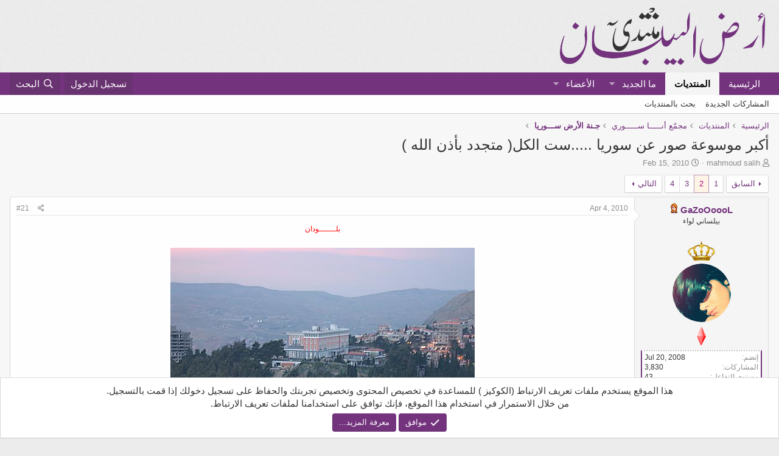

--- FILE ---
content_type: text/html; charset=utf-8
request_url: https://albailassan.com/vb/threads/%D8%A3%D9%83%D8%A8%D8%B1-%D9%85%D9%88%D8%B3%D9%88%D8%B9%D8%A9-%D8%B5%D9%88%D8%B1-%D8%B9%D9%86-%D8%B3%D9%88%D8%B1%D9%8A%D8%A7-%D8%B3%D8%AA-%D8%A7%D9%84%D9%83%D9%84-%D9%85%D8%AA%D8%AC%D8%AF%D8%AF-%D8%A8%D8%A3%D8%B0%D9%86-%D8%A7%D9%84%D9%84%D9%87.48141/page-2
body_size: 18199
content:
<!DOCTYPE html>
<html id="XF" lang="ar-AR" dir="RTL"
	data-app="public"
	data-template="thread_view"
	data-container-key="node-64"
	data-content-key="thread-48141"
	data-logged-in="false"
	data-cookie-prefix="xf_"
	data-csrf="1768841245,9bb9534f14138142418ff51f90d94075"
	class="has-no-js template-thread_view"
	 data-run-jobs="">
<head>
	<meta charset="utf-8" />
	<meta http-equiv="X-UA-Compatible" content="IE=Edge" />
	<meta name="viewport" content="width=device-width, initial-scale=1, viewport-fit=cover">

	
	
	

	<title>أكبر موسوعة صور عن سوريا .....ست الكل( متجدد بأذن الله ) | الصفحة 2 | منتدى أرض البيلسان</title>

	<link rel="manifest" href="/vb/webmanifest.php">
	
		<meta name="theme-color" content="#cccccc" />
	

	<meta name="apple-mobile-web-app-title" content="منتدى أرض البيلسان , منذ أكثر من عشر سنوات ونحن موجودين, منتديات عربية بكافة المجالات العربية">
	

	
		
		<meta name="description" content="بلـــــــودان
 

 
 
صلنفـــــة
 
 

 
 
 
 
قاسيـــــــون
 

 
 
 
:Albilsan (115)::Albilsan (115)::Albilsan (115):" />
		<meta property="og:description" content="بلـــــــودان
 

 
 
صلنفـــــة
 
 

 
 
 
 
قاسيـــــــون
 

 
 
 
:Albilsan (115)::Albilsan (115)::Albilsan (115):" />
		<meta property="twitter:description" content="بلـــــــودان
 

 
 
صلنفـــــة
 
 

 
 
 
 
قاسيـــــــون
 

 
 
 
:Albilsan (115)::Albilsan (115)::Albilsan (115):" />
	
	
		<meta property="og:url" content="https://albailassan.com/vb/threads/%D8%A3%D9%83%D8%A8%D8%B1-%D9%85%D9%88%D8%B3%D9%88%D8%B9%D8%A9-%D8%B5%D9%88%D8%B1-%D8%B9%D9%86-%D8%B3%D9%88%D8%B1%D9%8A%D8%A7-%D8%B3%D8%AA-%D8%A7%D9%84%D9%83%D9%84-%D9%85%D8%AA%D8%AC%D8%AF%D8%AF-%D8%A8%D8%A3%D8%B0%D9%86-%D8%A7%D9%84%D9%84%D9%87.48141/" />
	
		<link rel="canonical" href="https://albailassan.com/vb/threads/%D8%A3%D9%83%D8%A8%D8%B1-%D9%85%D9%88%D8%B3%D9%88%D8%B9%D8%A9-%D8%B5%D9%88%D8%B1-%D8%B9%D9%86-%D8%B3%D9%88%D8%B1%D9%8A%D8%A7-%D8%B3%D8%AA-%D8%A7%D9%84%D9%83%D9%84-%D9%85%D8%AA%D8%AC%D8%AF%D8%AF-%D8%A8%D8%A3%D8%B0%D9%86-%D8%A7%D9%84%D9%84%D9%87.48141/page-2" />
	
		<link rel="prev" href="/vb/threads/%D8%A3%D9%83%D8%A8%D8%B1-%D9%85%D9%88%D8%B3%D9%88%D8%B9%D8%A9-%D8%B5%D9%88%D8%B1-%D8%B9%D9%86-%D8%B3%D9%88%D8%B1%D9%8A%D8%A7-%D8%B3%D8%AA-%D8%A7%D9%84%D9%83%D9%84-%D9%85%D8%AA%D8%AC%D8%AF%D8%AF-%D8%A8%D8%A3%D8%B0%D9%86-%D8%A7%D9%84%D9%84%D9%87.48141/" />
	
		<link rel="next" href="/vb/threads/%D8%A3%D9%83%D8%A8%D8%B1-%D9%85%D9%88%D8%B3%D9%88%D8%B9%D8%A9-%D8%B5%D9%88%D8%B1-%D8%B9%D9%86-%D8%B3%D9%88%D8%B1%D9%8A%D8%A7-%D8%B3%D8%AA-%D8%A7%D9%84%D9%83%D9%84-%D9%85%D8%AA%D8%AC%D8%AF%D8%AF-%D8%A8%D8%A3%D8%B0%D9%86-%D8%A7%D9%84%D9%84%D9%87.48141/page-3" />
	

	
		
	
	
	<meta property="og:site_name" content="منتدى أرض البيلسان" />


	
	
		
	
	
	<meta property="og:type" content="website" />


	
	
		
	
	
	
		<meta property="og:title" content="أكبر موسوعة صور عن سوريا .....ست الكل( متجدد بأذن الله )" />
		<meta property="twitter:title" content="أكبر موسوعة صور عن سوريا .....ست الكل( متجدد بأذن الله )" />
	


	
	
	
	

	
	

	


	<link rel="preload" href="/vb/styles/fonts/fa/fa-regular-400.woff2?_v=5.15.3" as="font" type="font/woff2" crossorigin="anonymous" />


	<link rel="preload" href="/vb/styles/fonts/fa/fa-solid-900.woff2?_v=5.15.3" as="font" type="font/woff2" crossorigin="anonymous" />


<link rel="preload" href="/vb/styles/fonts/fa/fa-brands-400.woff2?_v=5.15.3" as="font" type="font/woff2" crossorigin="anonymous" />

	<link rel="stylesheet" href="/vb/css.php?css=public%3Anormalize.css%2Cpublic%3Afa.css%2Cpublic%3Acore.less%2Cpublic%3Aapp.less&amp;s=1&amp;l=2&amp;d=1631975685&amp;k=fe537a0ccd3ce0e6910e30eca1f8726b9bf010f9" />

	<link rel="stylesheet" href="/vb/css.php?css=public%3Abb_code.less%2Cpublic%3Alightbox.less%2Cpublic%3Amessage.less%2Cpublic%3Anotices.less%2Cpublic%3Ashare_controls.less%2Cpublic%3Aextra.less&amp;s=1&amp;l=2&amp;d=1631975685&amp;k=d5809beeffcc336f23306ca145eb607b0169d149" />

	
		<script src="/vb/js/xf/preamble.min.js?_v=751cda31"></script>
	


	
	
	<script async src="https://www.googletagmanager.com/gtag/js?id=UA-54692914-1"></script>
	<script>
		window.dataLayer = window.dataLayer || [];
		function gtag(){dataLayer.push(arguments);}
		gtag('js', new Date());
		gtag('config', 'UA-54692914-1', {
			// 
			
			
		});
	</script>

</head>
<body data-template="thread_view">

<div class="p-pageWrapper" id="top">





<header class="p-header" id="header">
	<div class="p-header-inner">
		<div class="p-header-content">

			<div class="p-header-logo p-header-logo--image">
				<a href="https://albailassan.com/vb">
					<img src="/vb/images/logo.png" srcset="" alt="منتدى أرض البيلسان"
						width="350" height="" />
				</a>
			</div>

			
		</div>
	</div>
</header>





	<div class="p-navSticky p-navSticky--primary" data-xf-init="sticky-header">
		
	<nav class="p-nav">
		<div class="p-nav-inner">
			<button type="button" class="button--plain p-nav-menuTrigger button" data-xf-click="off-canvas" data-menu=".js-headerOffCanvasMenu" tabindex="0" aria-label="قائمة"><span class="button-text">
				<i aria-hidden="true"></i>
			</span></button>

			<div class="p-nav-smallLogo">
				<a href="https://albailassan.com/vb">
					<img src="/vb/images/logo.png" srcset="" alt="منتدى أرض البيلسان"
						width="350" height="" />
				</a>
			</div>

			<div class="p-nav-scroller hScroller" data-xf-init="h-scroller" data-auto-scroll=".p-navEl.is-selected">
				<div class="hScroller-scroll">
					<ul class="p-nav-list js-offCanvasNavSource">
					
						<li>
							
	<div class="p-navEl " >
		

			
	
	<a href="https://albailassan.com/vb"
		class="p-navEl-link "
		
		data-xf-key="1"
		data-nav-id="home">الرئيسية</a>


			

		
		
	</div>

						</li>
					
						<li>
							
	<div class="p-navEl is-selected" data-has-children="true">
		

			
	
	<a href="/vb/"
		class="p-navEl-link p-navEl-link--splitMenu "
		
		
		data-nav-id="forums">المنتديات</a>


			<a data-xf-key="2"
				data-xf-click="menu"
				data-menu-pos-ref="< .p-navEl"
				class="p-navEl-splitTrigger"
				role="button"
				tabindex="0"
				aria-label="التبديل موسع"
				aria-expanded="false"
				aria-haspopup="true"></a>

		
		
			<div class="menu menu--structural" data-menu="menu" aria-hidden="true">
				<div class="menu-content">
					
						
	
	
	<a href="/vb/whats-new/posts/"
		class="menu-linkRow u-indentDepth0 js-offCanvasCopy "
		
		
		data-nav-id="newPosts">المشاركات الجديدة</a>

	

					
						
	
	
	<a href="/vb/search/?type=post"
		class="menu-linkRow u-indentDepth0 js-offCanvasCopy "
		
		
		data-nav-id="searchForums">بحث بالمنتديات</a>

	

					
				</div>
			</div>
		
	</div>

						</li>
					
						<li>
							
	<div class="p-navEl " data-has-children="true">
		

			
	
	<a href="/vb/whats-new/"
		class="p-navEl-link p-navEl-link--splitMenu "
		
		
		data-nav-id="whatsNew">ما الجديد</a>


			<a data-xf-key="3"
				data-xf-click="menu"
				data-menu-pos-ref="< .p-navEl"
				class="p-navEl-splitTrigger"
				role="button"
				tabindex="0"
				aria-label="التبديل موسع"
				aria-expanded="false"
				aria-haspopup="true"></a>

		
		
			<div class="menu menu--structural" data-menu="menu" aria-hidden="true">
				<div class="menu-content">
					
						
	
	
	<a href="/vb/whats-new/posts/"
		class="menu-linkRow u-indentDepth0 js-offCanvasCopy "
		 rel="nofollow"
		
		data-nav-id="whatsNewPosts">المشاركات الجديدة</a>

	

					
						
	
	
	<a href="/vb/whats-new/profile-posts/"
		class="menu-linkRow u-indentDepth0 js-offCanvasCopy "
		 rel="nofollow"
		
		data-nav-id="whatsNewProfilePosts">جديد مشاركات الحائط</a>

	

					
						
	
	
	<a href="/vb/whats-new/latest-activity"
		class="menu-linkRow u-indentDepth0 js-offCanvasCopy "
		 rel="nofollow"
		
		data-nav-id="latestActivity">آخر النشاطات</a>

	

					
				</div>
			</div>
		
	</div>

						</li>
					
						<li>
							
	<div class="p-navEl " data-has-children="true">
		

			
	
	<a href="/vb/members/"
		class="p-navEl-link p-navEl-link--splitMenu "
		
		
		data-nav-id="members">الأعضاء</a>


			<a data-xf-key="4"
				data-xf-click="menu"
				data-menu-pos-ref="< .p-navEl"
				class="p-navEl-splitTrigger"
				role="button"
				tabindex="0"
				aria-label="التبديل موسع"
				aria-expanded="false"
				aria-haspopup="true"></a>

		
		
			<div class="menu menu--structural" data-menu="menu" aria-hidden="true">
				<div class="menu-content">
					
						
	
	
	<a href="/vb/online/"
		class="menu-linkRow u-indentDepth0 js-offCanvasCopy "
		
		
		data-nav-id="currentVisitors">الزوار الحاليين</a>

	

					
						
	
	
	<a href="/vb/whats-new/profile-posts/"
		class="menu-linkRow u-indentDepth0 js-offCanvasCopy "
		 rel="nofollow"
		
		data-nav-id="newProfilePosts">مشاركات الحائط الجديدة</a>

	

					
						
	
	
	<a href="/vb/search/?type=profile_post"
		class="menu-linkRow u-indentDepth0 js-offCanvasCopy "
		
		
		data-nav-id="searchProfilePosts">البحث عن مشاركات الملف الشخصي</a>

	

					
				</div>
			</div>
		
	</div>

						</li>
					
					</ul>
				</div>
			</div>

			<div class="p-nav-opposite">
				<div class="p-navgroup p-account p-navgroup--guest">
					
						<a href="/vb/login/" class="p-navgroup-link p-navgroup-link--textual p-navgroup-link--logIn"
							data-xf-click="overlay" data-follow-redirects="on">
							<span class="p-navgroup-linkText">تسجيل الدخول</span>
						</a>
						
					
				</div>

				<div class="p-navgroup p-discovery">
					<a href="/vb/whats-new/"
						class="p-navgroup-link p-navgroup-link--iconic p-navgroup-link--whatsnew"
						aria-label="ما الجديد"
						title="ما الجديد">
						<i aria-hidden="true"></i>
						<span class="p-navgroup-linkText">ما الجديد</span>
					</a>

					
						<a href="/vb/search/"
							class="p-navgroup-link p-navgroup-link--iconic p-navgroup-link--search"
							data-xf-click="menu"
							data-xf-key="/"
							aria-label="البحث"
							aria-expanded="false"
							aria-haspopup="true"
							title="البحث">
							<i aria-hidden="true"></i>
							<span class="p-navgroup-linkText">البحث</span>
						</a>
						<div class="menu menu--structural menu--wide" data-menu="menu" aria-hidden="true">
							<form action="/vb/search/search" method="post"
								class="menu-content"
								data-xf-init="quick-search">

								<h3 class="menu-header">البحث</h3>
								
								<div class="menu-row">
									
										<div class="inputGroup inputGroup--joined">
											<input type="text" class="input" name="keywords" placeholder="البحث..." aria-label="البحث" data-menu-autofocus="true" />
											
			<select name="constraints" class="js-quickSearch-constraint input" aria-label="البحث ضمن">
				<option value="">في كل مكان</option>
<option value="{&quot;search_type&quot;:&quot;post&quot;}">المواضيع</option>
<option value="{&quot;search_type&quot;:&quot;post&quot;,&quot;c&quot;:{&quot;nodes&quot;:[64],&quot;child_nodes&quot;:1}}">هذا المنتدى</option>
<option value="{&quot;search_type&quot;:&quot;post&quot;,&quot;c&quot;:{&quot;thread&quot;:48141}}">هذا الموضوع</option>

			</select>
		
										</div>
									
								</div>

								
								<div class="menu-row">
									<label class="iconic"><input type="checkbox"  name="c[title_only]" value="1" /><i aria-hidden="true"></i><span class="iconic-label">بحث بالعناوين فقط</span></label>

								</div>
								
								<div class="menu-row">
									<div class="inputGroup">
										<span class="inputGroup-text" id="ctrl_search_menu_by_member">بواسطة:</span>
										<input type="text" class="input" name="c[users]" data-xf-init="auto-complete" placeholder="العضو" aria-labelledby="ctrl_search_menu_by_member" />
									</div>
								</div>
								<div class="menu-footer">
									<span class="menu-footer-controls">
										<button type="submit" class="button--primary button button--icon button--icon--search"><span class="button-text">بحث</span></button>
										<a href="/vb/search/" class="button"><span class="button-text">بحث متقدم...</span></a>
									</span>
								</div>

								<input type="hidden" name="_xfToken" value="1768841245,9bb9534f14138142418ff51f90d94075" />
							</form>
						</div>
					
				</div>
			</div>
		</div>
	</nav>

	</div>
	
	
		<div class="p-sectionLinks">
			<div class="p-sectionLinks-inner hScroller" data-xf-init="h-scroller">
				<div class="hScroller-scroll">
					<ul class="p-sectionLinks-list">
					
						<li>
							
	<div class="p-navEl " >
		

			
	
	<a href="/vb/whats-new/posts/"
		class="p-navEl-link "
		
		data-xf-key="alt+1"
		data-nav-id="newPosts">المشاركات الجديدة</a>


			

		
		
	</div>

						</li>
					
						<li>
							
	<div class="p-navEl " >
		

			
	
	<a href="/vb/search/?type=post"
		class="p-navEl-link "
		
		data-xf-key="alt+2"
		data-nav-id="searchForums">بحث بالمنتديات</a>


			

		
		
	</div>

						</li>
					
					</ul>
				</div>
			</div>
		</div>
	



<div class="offCanvasMenu offCanvasMenu--nav js-headerOffCanvasMenu" data-menu="menu" aria-hidden="true" data-ocm-builder="navigation">
	<div class="offCanvasMenu-backdrop" data-menu-close="true"></div>
	<div class="offCanvasMenu-content">
		<div class="offCanvasMenu-header">
			قائمة
			<a class="offCanvasMenu-closer" data-menu-close="true" role="button" tabindex="0" aria-label="إغلاق"></a>
		</div>
		
			<div class="p-offCanvasRegisterLink">
				<div class="offCanvasMenu-linkHolder">
					<a href="/vb/login/" class="offCanvasMenu-link" data-xf-click="overlay" data-menu-close="true">
						تسجيل الدخول
					</a>
				</div>
				<hr class="offCanvasMenu-separator" />
				
			</div>
		
		<div class="js-offCanvasNavTarget"></div>
		<div class="offCanvasMenu-installBanner js-installPromptContainer" style="display: none;" data-xf-init="install-prompt">
			<div class="offCanvasMenu-installBanner-header">Install the app</div>
			<button type="button" class="js-installPromptButton button"><span class="button-text">تثبيت</span></button>
		</div>
	</div>
</div>

<div class="p-body">
	<div class="p-body-inner">
		<!--XF:EXTRA_OUTPUT-->

		

		

		
		
	
		<ul class="p-breadcrumbs "
			itemscope itemtype="https://schema.org/BreadcrumbList">
		
			

			
			
				
				
	<li itemprop="itemListElement" itemscope itemtype="https://schema.org/ListItem">
		<a href="https://albailassan.com/vb" itemprop="item">
			<span itemprop="name">الرئيسية</span>
		</a>
		<meta itemprop="position" content="1" />
	</li>

			

			
				
				
	<li itemprop="itemListElement" itemscope itemtype="https://schema.org/ListItem">
		<a href="/vb/" itemprop="item">
			<span itemprop="name">المنتديات</span>
		</a>
		<meta itemprop="position" content="2" />
	</li>

			
			
				
				
	<li itemprop="itemListElement" itemscope itemtype="https://schema.org/ListItem">
		<a href="/vb/#mgm-y-n-a-s-uri.125" itemprop="item">
			<span itemprop="name">مجمّع أنـــــا ســـــوري</span>
		</a>
		<meta itemprop="position" content="3" />
	</li>

			
				
				
	<li itemprop="itemListElement" itemscope itemtype="https://schema.org/ListItem">
		<a href="/vb/forums/%D8%AC%D9%80%D9%86%D8%A9-%D8%A7%D9%84%D8%A3%D8%B1%D8%B6-%D8%B3%D9%80%D9%80%D9%80%D9%88%D8%B1%D9%8A%D8%A7.64/" itemprop="item">
			<span itemprop="name">جـنة الأرض ســـوريا</span>
		</a>
		<meta itemprop="position" content="4" />
	</li>

			

		
		</ul>
	

		

		
	<noscript><div class="blockMessage blockMessage--important blockMessage--iconic u-noJsOnly">تم تعطيل الجافا سكربت. للحصول على تجربة أفضل، الرجاء تمكين الجافا سكربت في المتصفح الخاص بك قبل المتابعة.</div></noscript>

		
	<div class="blockMessage blockMessage--important blockMessage--iconic js-browserWarning" style="display: none">أنت تستخدم أحد المتصفحات القديمة. قد لا يتم عرض هذا الموقع أو المواقع الأخرى بشكل صحيح.<br />يجب عليك ترقية متصفحك أو استخدام <a href="https://www.google.com/chrome/browser/" target="_blank">أحد المتصفحات البديلة</a>.</div>


		
			<div class="p-body-header">
			
				
					<div class="p-title ">
					
						
							<h1 class="p-title-value">أكبر موسوعة صور عن سوريا .....ست الكل( متجدد بأذن الله )</h1>
						
						
					
					</div>
				

				
					<div class="p-description">
	<ul class="listInline listInline--bullet">
		<li>
			<i class="fa--xf far fa-user" aria-hidden="true" title="بادئ الموضوع"></i>
			<span class="u-srOnly">بادئ الموضوع</span>

			<a href="/vb/members/mahmoud-salih.5/" class="username  u-concealed" dir="auto" itemprop="name" data-user-id="5" data-xf-init="member-tooltip"><span class="username--admin">mahmoud salih</span></a>
		</li>
		<li>
			<i class="fa--xf far fa-clock" aria-hidden="true" title="تاريخ البدء"></i>
			<span class="u-srOnly">تاريخ البدء</span>

			<a href="/vb/threads/%D8%A3%D9%83%D8%A8%D8%B1-%D9%85%D9%88%D8%B3%D9%88%D8%B9%D8%A9-%D8%B5%D9%88%D8%B1-%D8%B9%D9%86-%D8%B3%D9%88%D8%B1%D9%8A%D8%A7-%D8%B3%D8%AA-%D8%A7%D9%84%D9%83%D9%84-%D9%85%D8%AA%D8%AC%D8%AF%D8%AF-%D8%A8%D8%A3%D8%B0%D9%86-%D8%A7%D9%84%D9%84%D9%87.48141/" class="u-concealed"><time  class="u-dt" dir="auto" datetime="2010-02-15T22:06:48+0200" data-time="1266264408" data-date-string="Feb 15, 2010" data-time-string="10:06 مساءاً" title="Feb 15, 2010 في 10:06 مساءاً">Feb 15, 2010</time></a>
		</li>
		
	</ul>
</div>
				
			
			</div>
		

		<div class="p-body-main  ">
			
			<div class="p-body-contentCol"></div>
			

			

			<div class="p-body-content">
				
				<div class="p-body-pageContent">










	
	
	
		
	
	
	


	
	
	
		
	
	
	


	
	
		
	
	
	


	
	












	

	
		
	



















<div class="block block--messages" data-xf-init="" data-type="post" data-href="/vb/inline-mod/" data-search-target="*">

	<span class="u-anchorTarget" id="posts"></span>

	
		
	

	

	<div class="block-outer"><div class="block-outer-main"><nav class="pageNavWrapper pageNavWrapper--mixed ">



<div class="pageNav  ">
	
		<a href="/vb/threads/%D8%A3%D9%83%D8%A8%D8%B1-%D9%85%D9%88%D8%B3%D9%88%D8%B9%D8%A9-%D8%B5%D9%88%D8%B1-%D8%B9%D9%86-%D8%B3%D9%88%D8%B1%D9%8A%D8%A7-%D8%B3%D8%AA-%D8%A7%D9%84%D9%83%D9%84-%D9%85%D8%AA%D8%AC%D8%AF%D8%AF-%D8%A8%D8%A3%D8%B0%D9%86-%D8%A7%D9%84%D9%84%D9%87.48141/" class="pageNav-jump pageNav-jump--prev">السابق</a>
	

	<ul class="pageNav-main">
		

	
		<li class="pageNav-page "><a href="/vb/threads/%D8%A3%D9%83%D8%A8%D8%B1-%D9%85%D9%88%D8%B3%D9%88%D8%B9%D8%A9-%D8%B5%D9%88%D8%B1-%D8%B9%D9%86-%D8%B3%D9%88%D8%B1%D9%8A%D8%A7-%D8%B3%D8%AA-%D8%A7%D9%84%D9%83%D9%84-%D9%85%D8%AA%D8%AC%D8%AF%D8%AF-%D8%A8%D8%A3%D8%B0%D9%86-%D8%A7%D9%84%D9%84%D9%87.48141/">1</a></li>
	


		

		
			

	
		<li class="pageNav-page pageNav-page--current "><a href="/vb/threads/%D8%A3%D9%83%D8%A8%D8%B1-%D9%85%D9%88%D8%B3%D9%88%D8%B9%D8%A9-%D8%B5%D9%88%D8%B1-%D8%B9%D9%86-%D8%B3%D9%88%D8%B1%D9%8A%D8%A7-%D8%B3%D8%AA-%D8%A7%D9%84%D9%83%D9%84-%D9%85%D8%AA%D8%AC%D8%AF%D8%AF-%D8%A8%D8%A3%D8%B0%D9%86-%D8%A7%D9%84%D9%84%D9%87.48141/page-2">2</a></li>
	

		
			

	
		<li class="pageNav-page pageNav-page--later"><a href="/vb/threads/%D8%A3%D9%83%D8%A8%D8%B1-%D9%85%D9%88%D8%B3%D9%88%D8%B9%D8%A9-%D8%B5%D9%88%D8%B1-%D8%B9%D9%86-%D8%B3%D9%88%D8%B1%D9%8A%D8%A7-%D8%B3%D8%AA-%D8%A7%D9%84%D9%83%D9%84-%D9%85%D8%AA%D8%AC%D8%AF%D8%AF-%D8%A8%D8%A3%D8%B0%D9%86-%D8%A7%D9%84%D9%84%D9%87.48141/page-3">3</a></li>
	

		

		

		

	
		<li class="pageNav-page "><a href="/vb/threads/%D8%A3%D9%83%D8%A8%D8%B1-%D9%85%D9%88%D8%B3%D9%88%D8%B9%D8%A9-%D8%B5%D9%88%D8%B1-%D8%B9%D9%86-%D8%B3%D9%88%D8%B1%D9%8A%D8%A7-%D8%B3%D8%AA-%D8%A7%D9%84%D9%83%D9%84-%D9%85%D8%AA%D8%AC%D8%AF%D8%AF-%D8%A8%D8%A3%D8%B0%D9%86-%D8%A7%D9%84%D9%84%D9%87.48141/page-4">4</a></li>
	

	</ul>

	
		<a href="/vb/threads/%D8%A3%D9%83%D8%A8%D8%B1-%D9%85%D9%88%D8%B3%D9%88%D8%B9%D8%A9-%D8%B5%D9%88%D8%B1-%D8%B9%D9%86-%D8%B3%D9%88%D8%B1%D9%8A%D8%A7-%D8%B3%D8%AA-%D8%A7%D9%84%D9%83%D9%84-%D9%85%D8%AA%D8%AC%D8%AF%D8%AF-%D8%A8%D8%A3%D8%B0%D9%86-%D8%A7%D9%84%D9%84%D9%87.48141/page-3" class="pageNav-jump pageNav-jump--next">التالي</a>
	
</div>

<div class="pageNavSimple">
	
		<a href="/vb/threads/%D8%A3%D9%83%D8%A8%D8%B1-%D9%85%D9%88%D8%B3%D9%88%D8%B9%D8%A9-%D8%B5%D9%88%D8%B1-%D8%B9%D9%86-%D8%B3%D9%88%D8%B1%D9%8A%D8%A7-%D8%B3%D8%AA-%D8%A7%D9%84%D9%83%D9%84-%D9%85%D8%AA%D8%AC%D8%AF%D8%AF-%D8%A8%D8%A3%D8%B0%D9%86-%D8%A7%D9%84%D9%84%D9%87.48141/"
			class="pageNavSimple-el pageNavSimple-el--first"
			data-xf-init="tooltip" title="الأول">
			<i aria-hidden="true"></i> <span class="u-srOnly">الأول</span>
		</a>
		<a href="/vb/threads/%D8%A3%D9%83%D8%A8%D8%B1-%D9%85%D9%88%D8%B3%D9%88%D8%B9%D8%A9-%D8%B5%D9%88%D8%B1-%D8%B9%D9%86-%D8%B3%D9%88%D8%B1%D9%8A%D8%A7-%D8%B3%D8%AA-%D8%A7%D9%84%D9%83%D9%84-%D9%85%D8%AA%D8%AC%D8%AF%D8%AF-%D8%A8%D8%A3%D8%B0%D9%86-%D8%A7%D9%84%D9%84%D9%87.48141/" class="pageNavSimple-el pageNavSimple-el--prev">
			<i aria-hidden="true"></i> السابق
		</a>
	

	<a class="pageNavSimple-el pageNavSimple-el--current"
		data-xf-init="tooltip" title="انتقل إلى الصفحة"
		data-xf-click="menu" role="button" tabindex="0" aria-expanded="false" aria-haspopup="true">
		2 من 4
	</a>
	

	<div class="menu menu--pageJump" data-menu="menu" aria-hidden="true">
		<div class="menu-content">
			<h4 class="menu-header">انتقل إلى الصفحة</h4>
			<div class="menu-row" data-xf-init="page-jump" data-page-url="/vb/threads/%D8%A3%D9%83%D8%A8%D8%B1-%D9%85%D9%88%D8%B3%D9%88%D8%B9%D8%A9-%D8%B5%D9%88%D8%B1-%D8%B9%D9%86-%D8%B3%D9%88%D8%B1%D9%8A%D8%A7-%D8%B3%D8%AA-%D8%A7%D9%84%D9%83%D9%84-%D9%85%D8%AA%D8%AC%D8%AF%D8%AF-%D8%A8%D8%A3%D8%B0%D9%86-%D8%A7%D9%84%D9%84%D9%87.48141/page-%page%">
				<div class="inputGroup inputGroup--numbers">
					<div class="inputGroup inputGroup--numbers inputNumber" data-xf-init="number-box"><input type="number" pattern="\d*" class="input input--number js-numberBoxTextInput input input--numberNarrow js-pageJumpPage" value="2"  min="1" max="4" step="1" required="required" data-menu-autofocus="true" /></div>
					<span class="inputGroup-text"><button type="button" class="js-pageJumpGo button"><span class="button-text">إذهب</span></button></span>
				</div>
			</div>
		</div>
	</div>


	
		<a href="/vb/threads/%D8%A3%D9%83%D8%A8%D8%B1-%D9%85%D9%88%D8%B3%D9%88%D8%B9%D8%A9-%D8%B5%D9%88%D8%B1-%D8%B9%D9%86-%D8%B3%D9%88%D8%B1%D9%8A%D8%A7-%D8%B3%D8%AA-%D8%A7%D9%84%D9%83%D9%84-%D9%85%D8%AA%D8%AC%D8%AF%D8%AF-%D8%A8%D8%A3%D8%B0%D9%86-%D8%A7%D9%84%D9%84%D9%87.48141/page-3" class="pageNavSimple-el pageNavSimple-el--next">
			التالي <i aria-hidden="true"></i>
		</a>
		<a href="/vb/threads/%D8%A3%D9%83%D8%A8%D8%B1-%D9%85%D9%88%D8%B3%D9%88%D8%B9%D8%A9-%D8%B5%D9%88%D8%B1-%D8%B9%D9%86-%D8%B3%D9%88%D8%B1%D9%8A%D8%A7-%D8%B3%D8%AA-%D8%A7%D9%84%D9%83%D9%84-%D9%85%D8%AA%D8%AC%D8%AF%D8%AF-%D8%A8%D8%A3%D8%B0%D9%86-%D8%A7%D9%84%D9%84%D9%87.48141/page-4"
			class="pageNavSimple-el pageNavSimple-el--last"
			data-xf-init="tooltip" title="الاخير">
			<i aria-hidden="true"></i> <span class="u-srOnly">الاخير</span>
		</a>
	
</div>

</nav>



</div></div>

	

	
		
	<div class="block-outer js-threadStatusField"></div>

	

	<div class="block-container lbContainer"
		data-xf-init="lightbox select-to-quote"
		data-message-selector=".js-post"
		data-lb-id="thread-48141"
		data-lb-universal="0">

		<div class="block-body js-replyNewMessageContainer">
			
				

					

					
						

	

	

	
	<article class="message message--post js-post js-inlineModContainer  "
		data-author="GaZoOoooL"
		data-content="post-527465"
		id="js-post-527465">

		<span class="u-anchorTarget" id="post-527465"></span>

		
			<div class="message-inner">
				
					<div class="message-cell message-cell--user">
						

	<section itemscope itemtype="https://schema.org/Person" class="message-user">
		
		<div class="message-userDetails">
			<h4 class="message-name"><a href="/vb/members/gazoooool.211/" class="username " dir="auto" itemprop="name" data-user-id="211" data-xf-init="member-tooltip">GaZoOoooL</a>
			
				<img src="https://albailassan.com/vb/images/tools/female.gif" title="{الجنس , female}" />
			
			</h4>
			<h5 class="userTitle message-userTitle" dir="auto" itemprop="jobTitle">بيلساني لواء</h5>
			
		</div>
		
		<center>
				<!-- this adds the Rank Badge Count-->
                        
                         <br>
                        <div class="rankBlock">
                        <img src="https://albailassan.com/vb/images/stars/star1.gif" />
                        </div>
                        
                    <!-- this adds the Rank Badge Count-->
		</center>
		
		<div class="message-avatar ">
			<div class="message-avatar-wrapper">
				<a href="/vb/members/gazoooool.211/" class="avatar avatar--m" data-user-id="211" data-xf-init="member-tooltip">
			<img src="/vb/data/avatars/m/0/211.jpg?1626131180"  alt="GaZoOoooL" class="avatar-u211-m" width="96" height="96" loading="lazy" itemprop="image" /> 
		</a>
				
			</div>
		</div>
		<center>
			<div class="message-userDetails">
			
     			<div class="offlineOFF"><img src="https://albailassan.com/vb/images/statusicon/user-offline.png" title="{ GaZoOoooL , مو عالخــط }"></div>
			
			</div>
		</center>
		
			
			
				<div class="message-userExtras"><div class="eti_postbit">
				
					
						<dl class="pairs pairs--justified">
							<dt>إنضم</dt>
							<dd>Jul 20, 2008</dd>
						</dl>
					
					
						<dl class="pairs pairs--justified">
							<dt>المشاركات</dt>
							<dd>3,830</dd>
						</dl>
					
					
					
						<dl class="pairs pairs--justified">
							<dt>مستوى التفاعل</dt>
							<dd>43</dd>
						</dl>
					
					
					
					
					
					
						

	
		
			

			
				<dl class="pairs pairs--justified" data-field="almtrxh">
					<dt>المطرح</dt>
					<dd>
	
		
			بين كتبي
		
	
</dd>
				</dl>
			
		
	

						
							

	

						
					
				
				</div></div>
			
		
		
		<span class="message-userArrow"></span>
<!-- aldul -->
<div class="message-userExtras">
<center>

<img src="https://albailassan.com/vb/images/flags/united_arab_emirates.gif" title="{الجنسية , united_arab_emirates}" />

</center>

<!-- SMS -->
<center>

</center>
		
<!-- الأوسمة -->
<center>


<img src="https://albailassan.com/vb/images/medals/al7dor_almomez.gif" title="{وســـــــام , GaZoOoooL}" />


</center>

<center>

</center>
</div>
	</section>

					</div>
				

				
					<div class="message-cell message-cell--main">
					
						<div class="message-main js-quickEditTarget">

							
								

	<header class="message-attribution message-attribution--split">
		<ul class="message-attribution-main listInline ">
			
			
			<li class="u-concealed">
				<a href="/vb/threads/%D8%A3%D9%83%D8%A8%D8%B1-%D9%85%D9%88%D8%B3%D9%88%D8%B9%D8%A9-%D8%B5%D9%88%D8%B1-%D8%B9%D9%86-%D8%B3%D9%88%D8%B1%D9%8A%D8%A7-%D8%B3%D8%AA-%D8%A7%D9%84%D9%83%D9%84-%D9%85%D8%AA%D8%AC%D8%AF%D8%AF-%D8%A8%D8%A3%D8%B0%D9%86-%D8%A7%D9%84%D9%84%D9%87.48141/post-527465" rel="nofollow">
					<time  class="u-dt" dir="auto" datetime="2010-04-04T20:19:11+0300" data-time="1270401551" data-date-string="Apr 4, 2010" data-time-string="8:19 مساءاً" title="Apr 4, 2010 في 8:19 مساءاً" itemprop="datePublished">Apr 4, 2010</time>
				</a>
			</li>
			
		</ul>

		<ul class="message-attribution-opposite message-attribution-opposite--list ">
			
			<li>
				<a href="/vb/threads/%D8%A3%D9%83%D8%A8%D8%B1-%D9%85%D9%88%D8%B3%D9%88%D8%B9%D8%A9-%D8%B5%D9%88%D8%B1-%D8%B9%D9%86-%D8%B3%D9%88%D8%B1%D9%8A%D8%A7-%D8%B3%D8%AA-%D8%A7%D9%84%D9%83%D9%84-%D9%85%D8%AA%D8%AC%D8%AF%D8%AF-%D8%A8%D8%A3%D8%B0%D9%86-%D8%A7%D9%84%D9%84%D9%87.48141/post-527465"
					class="message-attribution-gadget"
					data-xf-init="share-tooltip"
					data-href="/vb/posts/527465/share"
					aria-label="شارك"
					rel="nofollow">
					<i class="fa--xf far fa-share-alt" aria-hidden="true"></i>
				</a>
			</li>
			
			
				<li>
					<a href="/vb/threads/%D8%A3%D9%83%D8%A8%D8%B1-%D9%85%D9%88%D8%B3%D9%88%D8%B9%D8%A9-%D8%B5%D9%88%D8%B1-%D8%B9%D9%86-%D8%B3%D9%88%D8%B1%D9%8A%D8%A7-%D8%B3%D8%AA-%D8%A7%D9%84%D9%83%D9%84-%D9%85%D8%AA%D8%AC%D8%AF%D8%AF-%D8%A8%D8%A3%D8%B0%D9%86-%D8%A7%D9%84%D9%84%D9%87.48141/post-527465" rel="nofollow">
						#21
					</a>
				</li>
			
		</ul>
	</header>

							

							<div class="message-content js-messageContent">
							

								
									
	
	
	

								

								
									

	<div class="message-userContent lbContainer js-lbContainer "
		data-lb-id="post-527465"
		data-lb-caption-desc="GaZoOoooL &middot; Apr 4, 2010 في 8:19 مساءاً">

		

		<article class="message-body js-selectToQuote">
			
				
			
			
				<div class="bbWrapper"><div style="text-align: center"><span style="font-family: 'Microsoft Sans Serif'"><span style="font-size: 12px"><span style="color: red">بلـــــــودان</span></span></span><br />
 <br />
<span style="font-family: 'Microsoft Sans Serif'"><span style="font-size: 12px"><span style="color: red">
	

	
	
		
		

		
			<script class="js-extraPhrases" type="application/json">
			{
				"lightbox_close": "Close",
				"lightbox_next": "Next",
				"lightbox_previous": "Previous",
				"lightbox_error": "The requested content cannot be loaded. Please try again later.",
				"lightbox_start_slideshow": "Start slideshow",
				"lightbox_stop_slideshow": "Stop slideshow",
				"lightbox_full_screen": "Full screen",
				"lightbox_thumbnails": "Thumbnails",
				"lightbox_download": "Download",
				"lightbox_share": "Share",
				"lightbox_zoom": "Zoom",
				"lightbox_new_window": "New window",
				"lightbox_toggle_sidebar": "Toggle sidebar"
			}
			</script>
		
		
	


	<div class="bbImageWrapper  js-lbImage" title="bilassan-21ac531766.jpg"
		data-src="http://albailassan.com/up/uploads/images/bilassan-21ac531766.jpg" data-lb-sidebar-href="" data-lb-caption-extra-html="" data-single-image="1">
		<img src="https://albailassan.com/up/uploads/images/bilassan-21ac531766.jpg" data-url="http://albailassan.com/up/uploads/images/bilassan-21ac531766.jpg" class="bbImage" data-zoom-target="1" style="" alt="bilassan-21ac531766.jpg" title="" width="" height="" loading="lazy" />
	</div>


</span></span></span><br />
 <br />
 <br />
<span style="font-family: 'Microsoft Sans Serif'"><span style="font-size: 12px"><span style="color: red">صلنفـــــة</span></span></span><br />
 <br />
 <br />
<span style="font-family: 'Microsoft Sans Serif'"><span style="font-size: 12px"><span style="color: red">
	

	
	
		
		

		
		
	


	<div class="bbImageWrapper  js-lbImage" title="bilassan-89a2e80aac.jpg"
		data-src="http://albailassan.com/up/uploads/images/bilassan-89a2e80aac.jpg" data-lb-sidebar-href="" data-lb-caption-extra-html="" data-single-image="1">
		<img src="https://albailassan.com/up/uploads/images/bilassan-89a2e80aac.jpg" data-url="http://albailassan.com/up/uploads/images/bilassan-89a2e80aac.jpg" class="bbImage" data-zoom-target="1" style="" alt="bilassan-89a2e80aac.jpg" title="" width="" height="" loading="lazy" />
	</div>


</span></span></span><br />
 <br />
 <br />
 <br />
 <br />
<span style="font-family: 'Microsoft Sans Serif'"><span style="font-size: 12px"><span style="color: red">قاسيـــــــون</span></span></span><br />
 <br />
<span style="font-family: 'Microsoft Sans Serif'"><span style="font-size: 12px"><span style="color: red">
	

	
	
		
		

		
		
	


	<div class="bbImageWrapper  js-lbImage" title="bilassan-f2506a3452.jpg"
		data-src="http://albailassan.com/up/uploads/images/bilassan-f2506a3452.jpg" data-lb-sidebar-href="" data-lb-caption-extra-html="" data-single-image="1">
		<img src="https://albailassan.com/up/uploads/images/bilassan-f2506a3452.jpg" data-url="http://albailassan.com/up/uploads/images/bilassan-f2506a3452.jpg" class="bbImage" data-zoom-target="1" style="" alt="bilassan-f2506a3452.jpg" title="" width="" height="" loading="lazy" />
	</div>


</span></span></span><br />
 <br />
 <br />
 <br />
:Albilsan (115)::Albilsan (115)::Albilsan (115):&#8203;</div></div>
			
			<div class="js-selectToQuoteEnd">&nbsp;</div>
			
				
			
		</article>

		

		
	</div>

								

								
									
	

								

								
									
	

								

							
							</div>

							
								
	<footer class="message-footer">
		

		<div class="reactionsBar js-reactionsList ">
			
		</div>

		<div class="js-historyTarget message-historyTarget toggleTarget" data-href="trigger-href"></div>
	</footer>

							
						</div>

					
					</div>
				
			</div>
		
	</article>

	
	

					

					

				

					

					
						

	

	

	
	<article class="message message--post js-post js-inlineModContainer  "
		data-author="احلى دنيا"
		data-content="post-527482"
		id="js-post-527482">

		<span class="u-anchorTarget" id="post-527482"></span>

		
			<div class="message-inner">
				
					<div class="message-cell message-cell--user">
						

	<section itemscope itemtype="https://schema.org/Person" class="message-user">
		
		<div class="message-userDetails">
			<h4 class="message-name"><a href="/vb/members/%D8%A7%D8%AD%D9%84%D9%89-%D8%AF%D9%86%D9%8A%D8%A7.4941/" class="username " dir="auto" itemprop="name" data-user-id="4941" data-xf-init="member-tooltip">احلى دنيا</a>
			
				<img src="https://albailassan.com/vb/images/tools/female.gif" title="{الجنس , female}" />
			
			</h4>
			<h5 class="userTitle message-userTitle" dir="auto" itemprop="jobTitle">بيلساني لواء</h5>
			
		</div>
		
		<center>
				<!-- this adds the Rank Badge Count-->
                        
                         <br>
                        <div class="rankBlock">
                        <img src="https://albailassan.com/vb/images/stars/star1.gif" />
                        </div>
                        
                    <!-- this adds the Rank Badge Count-->
		</center>
		
		<div class="message-avatar ">
			<div class="message-avatar-wrapper">
				<a href="/vb/members/%D8%A7%D8%AD%D9%84%D9%89-%D8%AF%D9%86%D9%8A%D8%A7.4941/" class="avatar avatar--m" data-user-id="4941" data-xf-init="member-tooltip">
			<img src="/vb/data/avatars/m/4/4941.jpg?1626131196"  alt="احلى دنيا" class="avatar-u4941-m" width="96" height="96" loading="lazy" itemprop="image" /> 
		</a>
				
			</div>
		</div>
		<center>
			<div class="message-userDetails">
			
     			<div class="offlineOFF"><img src="https://albailassan.com/vb/images/statusicon/user-offline.png" title="{ احلى دنيا , مو عالخــط }"></div>
			
			</div>
		</center>
		
			
			
				<div class="message-userExtras"><div class="eti_postbit">
				
					
						<dl class="pairs pairs--justified">
							<dt>إنضم</dt>
							<dd>Mar 30, 2009</dd>
						</dl>
					
					
						<dl class="pairs pairs--justified">
							<dt>المشاركات</dt>
							<dd>3,904</dd>
						</dl>
					
					
					
						<dl class="pairs pairs--justified">
							<dt>مستوى التفاعل</dt>
							<dd>44</dd>
						</dl>
					
					
					
					
					
					
						

	
		
			

			
				<dl class="pairs pairs--justified" data-field="almtrxh">
					<dt>المطرح</dt>
					<dd>
	
		
			بالاردن
		
	
</dd>
				</dl>
			
		
	

						
							

	

						
					
				
				</div></div>
			
		
		
		<span class="message-userArrow"></span>
<!-- aldul -->
<div class="message-userExtras">
<center>

<img src="https://albailassan.com/vb/images/flags/palestine.gif" title="{الجنسية , palestine}" />

</center>

<!-- SMS -->
<center>

</center>
		
<!-- الأوسمة -->
<center>


<img src="https://albailassan.com/vb/images/medals/golden.gif" title="{وســـــــام , احلى دنيا}" />


</center>

<center>

</center>
</div>
	</section>

					</div>
				

				
					<div class="message-cell message-cell--main">
					
						<div class="message-main js-quickEditTarget">

							
								

	<header class="message-attribution message-attribution--split">
		<ul class="message-attribution-main listInline ">
			
			
			<li class="u-concealed">
				<a href="/vb/threads/%D8%A3%D9%83%D8%A8%D8%B1-%D9%85%D9%88%D8%B3%D9%88%D8%B9%D8%A9-%D8%B5%D9%88%D8%B1-%D8%B9%D9%86-%D8%B3%D9%88%D8%B1%D9%8A%D8%A7-%D8%B3%D8%AA-%D8%A7%D9%84%D9%83%D9%84-%D9%85%D8%AA%D8%AC%D8%AF%D8%AF-%D8%A8%D8%A3%D8%B0%D9%86-%D8%A7%D9%84%D9%84%D9%87.48141/post-527482" rel="nofollow">
					<time  class="u-dt" dir="auto" datetime="2010-04-04T20:34:54+0300" data-time="1270402494" data-date-string="Apr 4, 2010" data-time-string="8:34 مساءاً" title="Apr 4, 2010 في 8:34 مساءاً" itemprop="datePublished">Apr 4, 2010</time>
				</a>
			</li>
			
		</ul>

		<ul class="message-attribution-opposite message-attribution-opposite--list ">
			
			<li>
				<a href="/vb/threads/%D8%A3%D9%83%D8%A8%D8%B1-%D9%85%D9%88%D8%B3%D9%88%D8%B9%D8%A9-%D8%B5%D9%88%D8%B1-%D8%B9%D9%86-%D8%B3%D9%88%D8%B1%D9%8A%D8%A7-%D8%B3%D8%AA-%D8%A7%D9%84%D9%83%D9%84-%D9%85%D8%AA%D8%AC%D8%AF%D8%AF-%D8%A8%D8%A3%D8%B0%D9%86-%D8%A7%D9%84%D9%84%D9%87.48141/post-527482"
					class="message-attribution-gadget"
					data-xf-init="share-tooltip"
					data-href="/vb/posts/527482/share"
					aria-label="شارك"
					rel="nofollow">
					<i class="fa--xf far fa-share-alt" aria-hidden="true"></i>
				</a>
			</li>
			
			
				<li>
					<a href="/vb/threads/%D8%A3%D9%83%D8%A8%D8%B1-%D9%85%D9%88%D8%B3%D9%88%D8%B9%D8%A9-%D8%B5%D9%88%D8%B1-%D8%B9%D9%86-%D8%B3%D9%88%D8%B1%D9%8A%D8%A7-%D8%B3%D8%AA-%D8%A7%D9%84%D9%83%D9%84-%D9%85%D8%AA%D8%AC%D8%AF%D8%AF-%D8%A8%D8%A3%D8%B0%D9%86-%D8%A7%D9%84%D9%84%D9%87.48141/post-527482" rel="nofollow">
						#22
					</a>
				</li>
			
		</ul>
	</header>

							

							<div class="message-content js-messageContent">
							

								
									
	
	
	

								

								
									

	<div class="message-userContent lbContainer js-lbContainer "
		data-lb-id="post-527482"
		data-lb-caption-desc="احلى دنيا &middot; Apr 4, 2010 في 8:34 مساءاً">

		

		<article class="message-body js-selectToQuote">
			
				
			
			
				<div class="bbWrapper"><span style="color: darkorchid"><b>شو ما شفت بالشام جمال متل قاسيون مااااااااااافي :Albilsan (115):</b></span></div>
			
			<div class="js-selectToQuoteEnd">&nbsp;</div>
			
				
			
		</article>

		

		
	</div>

								

								
									
	

								

								
									
	

								

							
							</div>

							
								
	<footer class="message-footer">
		

		<div class="reactionsBar js-reactionsList ">
			
		</div>

		<div class="js-historyTarget message-historyTarget toggleTarget" data-href="trigger-href"></div>
	</footer>

							
						</div>

					
					</div>
				
			</div>
		
	</article>

	
	

					

					

				

					

					
						

	

	

	
	<article class="message message--post js-post js-inlineModContainer  "
		data-author="مريم...مصر"
		data-content="post-527489"
		id="js-post-527489">

		<span class="u-anchorTarget" id="post-527489"></span>

		
			<div class="message-inner">
				
					<div class="message-cell message-cell--user">
						

	<section itemscope itemtype="https://schema.org/Person" class="message-user">
		
		<div class="message-userDetails">
			<h4 class="message-name"><a href="/vb/members/%D9%85%D8%B1%D9%8A%D9%85-%D9%85%D8%B5%D8%B1.11559/" class="username " dir="auto" itemprop="name" data-user-id="11559" data-xf-init="member-tooltip">مريم...مصر</a>
			
				<img src="https://albailassan.com/vb/images/tools/female.gif" title="{الجنس , female}" />
			
			</h4>
			<h5 class="userTitle message-userTitle" dir="auto" itemprop="jobTitle">بيلساني سنة أولى</h5>
			
		</div>
		
		<center>
				<!-- this adds the Rank Badge Count-->
                        
                         <br>
                        <div class="rankBlock">
                        <img src="https://albailassan.com/vb/images/stars/3.gif" />
                        </div>   
                        
                    <!-- this adds the Rank Badge Count-->
		</center>
		
		<div class="message-avatar ">
			<div class="message-avatar-wrapper">
				<a href="/vb/members/%D9%85%D8%B1%D9%8A%D9%85-%D9%85%D8%B5%D8%B1.11559/" class="avatar avatar--m avatar--default avatar--default--dynamic" data-user-id="11559" data-xf-init="member-tooltip" style="background-color: #99cc99; color: #3c773c">
			<span class="avatar-u11559-m" role="img" aria-label="مريم...مصر">م</span> 
		</a>
				
			</div>
		</div>
		<center>
			<div class="message-userDetails">
			
     			<div class="offlineOFF"><img src="https://albailassan.com/vb/images/statusicon/user-offline.png" title="{ مريم...مصر , مو عالخــط }"></div>
			
			</div>
		</center>
		
			
			
				<div class="message-userExtras"><div class="eti_postbit">
				
					
						<dl class="pairs pairs--justified">
							<dt>إنضم</dt>
							<dd>Jan 21, 2010</dd>
						</dl>
					
					
						<dl class="pairs pairs--justified">
							<dt>المشاركات</dt>
							<dd>411</dd>
						</dl>
					
					
					
						<dl class="pairs pairs--justified">
							<dt>مستوى التفاعل</dt>
							<dd>6</dd>
						</dl>
					
					
					
					
					
					
						

	
		
	

						
							

	

						
					
				
				</div></div>
			
		
		
		<span class="message-userArrow"></span>
<!-- aldul -->
<div class="message-userExtras">
<center>

<img src="https://albailassan.com/vb/images/flags/syria.gif" title="{الجنسية , syria}" />

</center>

<!-- SMS -->
<center>

</center>
		
<!-- الأوسمة -->
<center>

</center>

<center>

</center>
</div>
	</section>

					</div>
				

				
					<div class="message-cell message-cell--main">
					
						<div class="message-main js-quickEditTarget">

							
								

	<header class="message-attribution message-attribution--split">
		<ul class="message-attribution-main listInline ">
			
			
			<li class="u-concealed">
				<a href="/vb/threads/%D8%A3%D9%83%D8%A8%D8%B1-%D9%85%D9%88%D8%B3%D9%88%D8%B9%D8%A9-%D8%B5%D9%88%D8%B1-%D8%B9%D9%86-%D8%B3%D9%88%D8%B1%D9%8A%D8%A7-%D8%B3%D8%AA-%D8%A7%D9%84%D9%83%D9%84-%D9%85%D8%AA%D8%AC%D8%AF%D8%AF-%D8%A8%D8%A3%D8%B0%D9%86-%D8%A7%D9%84%D9%84%D9%87.48141/post-527489" rel="nofollow">
					<time  class="u-dt" dir="auto" datetime="2010-04-04T20:45:22+0300" data-time="1270403122" data-date-string="Apr 4, 2010" data-time-string="8:45 مساءاً" title="Apr 4, 2010 في 8:45 مساءاً" itemprop="datePublished">Apr 4, 2010</time>
				</a>
			</li>
			
		</ul>

		<ul class="message-attribution-opposite message-attribution-opposite--list ">
			
			<li>
				<a href="/vb/threads/%D8%A3%D9%83%D8%A8%D8%B1-%D9%85%D9%88%D8%B3%D9%88%D8%B9%D8%A9-%D8%B5%D9%88%D8%B1-%D8%B9%D9%86-%D8%B3%D9%88%D8%B1%D9%8A%D8%A7-%D8%B3%D8%AA-%D8%A7%D9%84%D9%83%D9%84-%D9%85%D8%AA%D8%AC%D8%AF%D8%AF-%D8%A8%D8%A3%D8%B0%D9%86-%D8%A7%D9%84%D9%84%D9%87.48141/post-527489"
					class="message-attribution-gadget"
					data-xf-init="share-tooltip"
					data-href="/vb/posts/527489/share"
					aria-label="شارك"
					rel="nofollow">
					<i class="fa--xf far fa-share-alt" aria-hidden="true"></i>
				</a>
			</li>
			
			
				<li>
					<a href="/vb/threads/%D8%A3%D9%83%D8%A8%D8%B1-%D9%85%D9%88%D8%B3%D9%88%D8%B9%D8%A9-%D8%B5%D9%88%D8%B1-%D8%B9%D9%86-%D8%B3%D9%88%D8%B1%D9%8A%D8%A7-%D8%B3%D8%AA-%D8%A7%D9%84%D9%83%D9%84-%D9%85%D8%AA%D8%AC%D8%AF%D8%AF-%D8%A8%D8%A3%D8%B0%D9%86-%D8%A7%D9%84%D9%84%D9%87.48141/post-527489" rel="nofollow">
						#23
					</a>
				</li>
			
		</ul>
	</header>

							

							<div class="message-content js-messageContent">
							

								
									
	
	
	

								

								
									

	<div class="message-userContent lbContainer js-lbContainer "
		data-lb-id="post-527489"
		data-lb-caption-desc="مريم...مصر &middot; Apr 4, 2010 في 8:45 مساءاً">

		

		<article class="message-body js-selectToQuote">
			
				
			
			
				<div class="bbWrapper"><div style="text-align: center"><i><b><span style="font-size: 18px"><span style="color: red">اوووووووووووووووف</span></span></b></i><br />
<i><b><span style="font-size: 18px"><span style="color: red">كل الصور ماظهرت عندى</span></span></b></i><br />
<img src="/vb/images/smilies/Albilsan (89).gif"  class="smilie" loading="lazy" alt=":Albilsan (89):" title="صَح صح    :Albilsan (89):" data-shortname=":Albilsan (89):" />&#8203;</div></div>
			
			<div class="js-selectToQuoteEnd">&nbsp;</div>
			
				
			
		</article>

		

		
	</div>

								

								
									
	

								

								
									
	

								

							
							</div>

							
								
	<footer class="message-footer">
		

		<div class="reactionsBar js-reactionsList ">
			
		</div>

		<div class="js-historyTarget message-historyTarget toggleTarget" data-href="trigger-href"></div>
	</footer>

							
						</div>

					
					</div>
				
			</div>
		
	</article>

	
	

					

					

				

					

					
						

	

	

	
	<article class="message message--post js-post js-inlineModContainer  "
		data-author="mahmoud salih"
		data-content="post-540255"
		id="js-post-540255">

		<span class="u-anchorTarget" id="post-540255"></span>

		
			<div class="message-inner">
				
					<div class="message-cell message-cell--user">
						

	<section itemscope itemtype="https://schema.org/Person" class="message-user">
		
		<div class="message-userDetails">
			<h4 class="message-name"><a href="/vb/members/mahmoud-salih.5/" class="username " dir="auto" itemprop="name" data-user-id="5" data-xf-init="member-tooltip"><span class="username--admin">mahmoud salih</span></a>
			
				<img src="https://albailassan.com/vb/images/tools/male.gif" title="{الجنس , male}" />
			
			</h4>
			<h5 class="userTitle message-userTitle" dir="auto" itemprop="jobTitle">Attorney General</h5>
			
		</div>
		
		<center>
				<!-- this adds the Rank Badge Count-->
                        
                         <br>
                        <div class="rankBlock">
                        <img src="https://albailassan.com/vb/images/stars/starsking.gif" />
                        </div>
                        
                    <!-- this adds the Rank Badge Count-->
		</center>
		
		<div class="message-avatar ">
			<div class="message-avatar-wrapper">
				<a href="/vb/members/mahmoud-salih.5/" class="avatar avatar--m" data-user-id="5" data-xf-init="member-tooltip">
			<img src="/vb/data/avatars/m/0/5.jpg?1626131180"  alt="mahmoud salih" class="avatar-u5-m" width="96" height="96" loading="lazy" itemprop="image" /> 
		</a>
				
			</div>
		</div>
		<center>
			<div class="message-userDetails">
			
     			<div class="offlineOFF"><img src="https://albailassan.com/vb/images/statusicon/user-offline.png" title="{ mahmoud salih , مو عالخــط }"></div>
			
			</div>
		</center>
		
			
			
				<div class="message-userExtras"><div class="eti_postbit">
				
					
						<dl class="pairs pairs--justified">
							<dt>إنضم</dt>
							<dd>Jun 24, 2008</dd>
						</dl>
					
					
						<dl class="pairs pairs--justified">
							<dt>المشاركات</dt>
							<dd>7,926</dd>
						</dl>
					
					
					
						<dl class="pairs pairs--justified">
							<dt>مستوى التفاعل</dt>
							<dd>97</dd>
						</dl>
					
					
					
					
					
					
						

	
		
			

			
				<dl class="pairs pairs--justified" data-field="almtrxh">
					<dt>المطرح</dt>
					<dd>
	
		
			الياسمين
		
	
</dd>
				</dl>
			
		
	

						
							

	

						
					
				
				</div></div>
			
		
		
		<span class="message-userArrow"></span>
<!-- aldul -->
<div class="message-userExtras">
<center>

<img src="https://albailassan.com/vb/images/flags/saudi_arabia.gif" title="{الجنسية , saudi_arabia}" />

</center>

<!-- SMS -->
<center>

<div class="eti_postbit">
<a href="https://albailassan.com/vb/account/account-details">رسايل</a> :
<p><marquee direction="up" scrolldelay="2" onmouseover="this.stop()" onmouseout="this.start()" scrollamount="1" style="text-align: center; color:#FF0000;" height="78">ودموعي كالنجوم تأبى السقوط</marquee></p></div>

</center>
		
<!-- الأوسمة -->
<center>

</center>

<center>

</center>
</div>
	</section>

					</div>
				

				
					<div class="message-cell message-cell--main">
					
						<div class="message-main js-quickEditTarget">

							
								

	<header class="message-attribution message-attribution--split">
		<ul class="message-attribution-main listInline ">
			
			
			<li class="u-concealed">
				<a href="/vb/threads/%D8%A3%D9%83%D8%A8%D8%B1-%D9%85%D9%88%D8%B3%D9%88%D8%B9%D8%A9-%D8%B5%D9%88%D8%B1-%D8%B9%D9%86-%D8%B3%D9%88%D8%B1%D9%8A%D8%A7-%D8%B3%D8%AA-%D8%A7%D9%84%D9%83%D9%84-%D9%85%D8%AA%D8%AC%D8%AF%D8%AF-%D8%A8%D8%A3%D8%B0%D9%86-%D8%A7%D9%84%D9%84%D9%87.48141/post-540255" rel="nofollow">
					<time  class="u-dt" dir="auto" datetime="2010-04-22T18:48:24+0300" data-time="1271951304" data-date-string="Apr 22, 2010" data-time-string="6:48 مساءاً" title="Apr 22, 2010 في 6:48 مساءاً" itemprop="datePublished">Apr 22, 2010</time>
				</a>
			</li>
			
		</ul>

		<ul class="message-attribution-opposite message-attribution-opposite--list ">
			
			<li>
				<a href="/vb/threads/%D8%A3%D9%83%D8%A8%D8%B1-%D9%85%D9%88%D8%B3%D9%88%D8%B9%D8%A9-%D8%B5%D9%88%D8%B1-%D8%B9%D9%86-%D8%B3%D9%88%D8%B1%D9%8A%D8%A7-%D8%B3%D8%AA-%D8%A7%D9%84%D9%83%D9%84-%D9%85%D8%AA%D8%AC%D8%AF%D8%AF-%D8%A8%D8%A3%D8%B0%D9%86-%D8%A7%D9%84%D9%84%D9%87.48141/post-540255"
					class="message-attribution-gadget"
					data-xf-init="share-tooltip"
					data-href="/vb/posts/540255/share"
					aria-label="شارك"
					rel="nofollow">
					<i class="fa--xf far fa-share-alt" aria-hidden="true"></i>
				</a>
			</li>
			
			
				<li>
					<a href="/vb/threads/%D8%A3%D9%83%D8%A8%D8%B1-%D9%85%D9%88%D8%B3%D9%88%D8%B9%D8%A9-%D8%B5%D9%88%D8%B1-%D8%B9%D9%86-%D8%B3%D9%88%D8%B1%D9%8A%D8%A7-%D8%B3%D8%AA-%D8%A7%D9%84%D9%83%D9%84-%D9%85%D8%AA%D8%AC%D8%AF%D8%AF-%D8%A8%D8%A3%D8%B0%D9%86-%D8%A7%D9%84%D9%84%D9%87.48141/post-540255" rel="nofollow">
						#24
					</a>
				</li>
			
		</ul>
	</header>

							

							<div class="message-content js-messageContent">
							

								
									
	
	
	

								

								
									

	<div class="message-userContent lbContainer js-lbContainer "
		data-lb-id="post-540255"
		data-lb-caption-desc="mahmoud salih &middot; Apr 22, 2010 في 6:48 مساءاً">

		

		<article class="message-body js-selectToQuote">
			
				
			
			
				<div class="bbWrapper"><div style="text-align: center"><span style="font-size: 15px"><span style="color: DarkRed">جمال ما بعده جمال <br />
<br />
<br />

	

	
	
		
		

		
		
	


	<div class="bbImageWrapper  js-lbImage" title="bilassan-4053c0e795.jpg"
		data-src="http://albailassan.com/up//uploads/images/bilassan-4053c0e795.jpg" data-lb-sidebar-href="" data-lb-caption-extra-html="" data-single-image="1">
		<img src="https://albailassan.com/up//uploads/images/bilassan-4053c0e795.jpg" data-url="http://albailassan.com/up//uploads/images/bilassan-4053c0e795.jpg" class="bbImage" data-zoom-target="1" style="" alt="bilassan-4053c0e795.jpg" title="" width="" height="" loading="lazy" />
	</div>


<br />
<br />
<br />

	

	
	
		
		

		
		
	


	<div class="bbImageWrapper  js-lbImage" title="bilassan-40d1b6faaf.jpg"
		data-src="http://albailassan.com/up//uploads/images/bilassan-40d1b6faaf.jpg" data-lb-sidebar-href="" data-lb-caption-extra-html="" data-single-image="1">
		<img src="https://albailassan.com/up//uploads/images/bilassan-40d1b6faaf.jpg" data-url="http://albailassan.com/up//uploads/images/bilassan-40d1b6faaf.jpg" class="bbImage" data-zoom-target="1" style="" alt="bilassan-40d1b6faaf.jpg" title="" width="" height="" loading="lazy" />
	</div>


<br />
<br />
<br />
<br />

	

	
	
		
		

		
		
	


	<div class="bbImageWrapper  js-lbImage" title="bilassan-b214a513be.jpg"
		data-src="http://albailassan.com/up//uploads/images/bilassan-b214a513be.jpg" data-lb-sidebar-href="" data-lb-caption-extra-html="" data-single-image="1">
		<img src="https://albailassan.com/up//uploads/images/bilassan-b214a513be.jpg" data-url="http://albailassan.com/up//uploads/images/bilassan-b214a513be.jpg" class="bbImage" data-zoom-target="1" style="" alt="bilassan-b214a513be.jpg" title="" width="" height="" loading="lazy" />
	</div>


<br />
</span></span>&#8203;</div></div>
			
			<div class="js-selectToQuoteEnd">&nbsp;</div>
			
				
			
		</article>

		

		
	</div>

								

								
									
	

								

								
									
	

								

							
							</div>

							
								
	<footer class="message-footer">
		

		<div class="reactionsBar js-reactionsList ">
			
		</div>

		<div class="js-historyTarget message-historyTarget toggleTarget" data-href="trigger-href"></div>
	</footer>

							
						</div>

					
					</div>
				
			</div>
		
	</article>

	
	

					

					

				

					

					
						

	

	

	
	<article class="message message--post js-post js-inlineModContainer  "
		data-author="mahmoud salih"
		data-content="post-540256"
		id="js-post-540256">

		<span class="u-anchorTarget" id="post-540256"></span>

		
			<div class="message-inner">
				
					<div class="message-cell message-cell--user">
						

	<section itemscope itemtype="https://schema.org/Person" class="message-user">
		
		<div class="message-userDetails">
			<h4 class="message-name"><a href="/vb/members/mahmoud-salih.5/" class="username " dir="auto" itemprop="name" data-user-id="5" data-xf-init="member-tooltip"><span class="username--admin">mahmoud salih</span></a>
			
				<img src="https://albailassan.com/vb/images/tools/male.gif" title="{الجنس , male}" />
			
			</h4>
			<h5 class="userTitle message-userTitle" dir="auto" itemprop="jobTitle">Attorney General</h5>
			
		</div>
		
		<center>
				<!-- this adds the Rank Badge Count-->
                        
                         <br>
                        <div class="rankBlock">
                        <img src="https://albailassan.com/vb/images/stars/starsking.gif" />
                        </div>
                        
                    <!-- this adds the Rank Badge Count-->
		</center>
		
		<div class="message-avatar ">
			<div class="message-avatar-wrapper">
				<a href="/vb/members/mahmoud-salih.5/" class="avatar avatar--m" data-user-id="5" data-xf-init="member-tooltip">
			<img src="/vb/data/avatars/m/0/5.jpg?1626131180"  alt="mahmoud salih" class="avatar-u5-m" width="96" height="96" loading="lazy" itemprop="image" /> 
		</a>
				
			</div>
		</div>
		<center>
			<div class="message-userDetails">
			
     			<div class="offlineOFF"><img src="https://albailassan.com/vb/images/statusicon/user-offline.png" title="{ mahmoud salih , مو عالخــط }"></div>
			
			</div>
		</center>
		
			
			
				<div class="message-userExtras"><div class="eti_postbit">
				
					
						<dl class="pairs pairs--justified">
							<dt>إنضم</dt>
							<dd>Jun 24, 2008</dd>
						</dl>
					
					
						<dl class="pairs pairs--justified">
							<dt>المشاركات</dt>
							<dd>7,926</dd>
						</dl>
					
					
					
						<dl class="pairs pairs--justified">
							<dt>مستوى التفاعل</dt>
							<dd>97</dd>
						</dl>
					
					
					
					
					
					
						

	
		
			

			
				<dl class="pairs pairs--justified" data-field="almtrxh">
					<dt>المطرح</dt>
					<dd>
	
		
			الياسمين
		
	
</dd>
				</dl>
			
		
	

						
							

	

						
					
				
				</div></div>
			
		
		
		<span class="message-userArrow"></span>
<!-- aldul -->
<div class="message-userExtras">
<center>

<img src="https://albailassan.com/vb/images/flags/saudi_arabia.gif" title="{الجنسية , saudi_arabia}" />

</center>

<!-- SMS -->
<center>

<div class="eti_postbit">
<a href="https://albailassan.com/vb/account/account-details">رسايل</a> :
<p><marquee direction="up" scrolldelay="2" onmouseover="this.stop()" onmouseout="this.start()" scrollamount="1" style="text-align: center; color:#FF0000;" height="78">ودموعي كالنجوم تأبى السقوط</marquee></p></div>

</center>
		
<!-- الأوسمة -->
<center>

</center>

<center>

</center>
</div>
	</section>

					</div>
				

				
					<div class="message-cell message-cell--main">
					
						<div class="message-main js-quickEditTarget">

							
								

	<header class="message-attribution message-attribution--split">
		<ul class="message-attribution-main listInline ">
			
			
			<li class="u-concealed">
				<a href="/vb/threads/%D8%A3%D9%83%D8%A8%D8%B1-%D9%85%D9%88%D8%B3%D9%88%D8%B9%D8%A9-%D8%B5%D9%88%D8%B1-%D8%B9%D9%86-%D8%B3%D9%88%D8%B1%D9%8A%D8%A7-%D8%B3%D8%AA-%D8%A7%D9%84%D9%83%D9%84-%D9%85%D8%AA%D8%AC%D8%AF%D8%AF-%D8%A8%D8%A3%D8%B0%D9%86-%D8%A7%D9%84%D9%84%D9%87.48141/post-540256" rel="nofollow">
					<time  class="u-dt" dir="auto" datetime="2010-04-22T18:50:02+0300" data-time="1271951402" data-date-string="Apr 22, 2010" data-time-string="6:50 مساءاً" title="Apr 22, 2010 في 6:50 مساءاً" itemprop="datePublished">Apr 22, 2010</time>
				</a>
			</li>
			
		</ul>

		<ul class="message-attribution-opposite message-attribution-opposite--list ">
			
			<li>
				<a href="/vb/threads/%D8%A3%D9%83%D8%A8%D8%B1-%D9%85%D9%88%D8%B3%D9%88%D8%B9%D8%A9-%D8%B5%D9%88%D8%B1-%D8%B9%D9%86-%D8%B3%D9%88%D8%B1%D9%8A%D8%A7-%D8%B3%D8%AA-%D8%A7%D9%84%D9%83%D9%84-%D9%85%D8%AA%D8%AC%D8%AF%D8%AF-%D8%A8%D8%A3%D8%B0%D9%86-%D8%A7%D9%84%D9%84%D9%87.48141/post-540256"
					class="message-attribution-gadget"
					data-xf-init="share-tooltip"
					data-href="/vb/posts/540256/share"
					aria-label="شارك"
					rel="nofollow">
					<i class="fa--xf far fa-share-alt" aria-hidden="true"></i>
				</a>
			</li>
			
			
				<li>
					<a href="/vb/threads/%D8%A3%D9%83%D8%A8%D8%B1-%D9%85%D9%88%D8%B3%D9%88%D8%B9%D8%A9-%D8%B5%D9%88%D8%B1-%D8%B9%D9%86-%D8%B3%D9%88%D8%B1%D9%8A%D8%A7-%D8%B3%D8%AA-%D8%A7%D9%84%D9%83%D9%84-%D9%85%D8%AA%D8%AC%D8%AF%D8%AF-%D8%A8%D8%A3%D8%B0%D9%86-%D8%A7%D9%84%D9%84%D9%87.48141/post-540256" rel="nofollow">
						#25
					</a>
				</li>
			
		</ul>
	</header>

							

							<div class="message-content js-messageContent">
							

								
									
	
	
	

								

								
									

	<div class="message-userContent lbContainer js-lbContainer "
		data-lb-id="post-540256"
		data-lb-caption-desc="mahmoud salih &middot; Apr 22, 2010 في 6:50 مساءاً">

		

		<article class="message-body js-selectToQuote">
			
				
			
			
				<div class="bbWrapper"><div style="text-align: center"><img src="/vb/images/smilies/rami24.gif"  class="smilie" loading="lazy" alt=":24:" title="وردة    :24:" data-shortname=":24:" /><img src="/vb/images/smilies/rami24.gif"  class="smilie" loading="lazy" alt=":24:" title="وردة    :24:" data-shortname=":24:" /><img src="/vb/images/smilies/rami24.gif"  class="smilie" loading="lazy" alt=":24:" title="وردة    :24:" data-shortname=":24:" /><img src="/vb/images/smilies/rami24.gif"  class="smilie" loading="lazy" alt=":24:" title="وردة    :24:" data-shortname=":24:" /><img src="/vb/images/smilies/rami24.gif"  class="smilie" loading="lazy" alt=":24:" title="وردة    :24:" data-shortname=":24:" /><img src="/vb/images/smilies/rami24.gif"  class="smilie" loading="lazy" alt=":24:" title="وردة    :24:" data-shortname=":24:" /><img src="/vb/images/smilies/rami24.gif"  class="smilie" loading="lazy" alt=":24:" title="وردة    :24:" data-shortname=":24:" /><img src="/vb/images/smilies/rami24.gif"  class="smilie" loading="lazy" alt=":24:" title="وردة    :24:" data-shortname=":24:" /><img src="/vb/images/smilies/rami24.gif"  class="smilie" loading="lazy" alt=":24:" title="وردة    :24:" data-shortname=":24:" /><br />
<br />
<br />
<br />

	

	
	
		
		

		
		
	


	<div class="bbImageWrapper  js-lbImage" title="bilassan-f7d1d2b29d.jpg"
		data-src="http://albailassan.com/up//uploads/images/bilassan-f7d1d2b29d.jpg" data-lb-sidebar-href="" data-lb-caption-extra-html="" data-single-image="1">
		<img src="https://albailassan.com/up//uploads/images/bilassan-f7d1d2b29d.jpg" data-url="http://albailassan.com/up//uploads/images/bilassan-f7d1d2b29d.jpg" class="bbImage" data-zoom-target="1" style="" alt="bilassan-f7d1d2b29d.jpg" title="" width="" height="" loading="lazy" />
	</div>


<br />
<br />
<br />
<br />

	

	
	
		
		

		
		
	


	<div class="bbImageWrapper  js-lbImage" title="bilassan-017a588a1d.jpg"
		data-src="http://albailassan.com/up//uploads/images/bilassan-017a588a1d.jpg" data-lb-sidebar-href="" data-lb-caption-extra-html="" data-single-image="1">
		<img src="https://albailassan.com/up//uploads/images/bilassan-017a588a1d.jpg" data-url="http://albailassan.com/up//uploads/images/bilassan-017a588a1d.jpg" class="bbImage" data-zoom-target="1" style="" alt="bilassan-017a588a1d.jpg" title="" width="" height="" loading="lazy" />
	</div>


<br />&#8203;</div></div>
			
			<div class="js-selectToQuoteEnd">&nbsp;</div>
			
				
			
		</article>

		

		
	</div>

								

								
									
	

								

								
									
	

								

							
							</div>

							
								
	<footer class="message-footer">
		

		<div class="reactionsBar js-reactionsList ">
			
		</div>

		<div class="js-historyTarget message-historyTarget toggleTarget" data-href="trigger-href"></div>
	</footer>

							
						</div>

					
					</div>
				
			</div>
		
	</article>

	
	

					

					

				

					

					
						

	

	

	
	<article class="message message--post js-post js-inlineModContainer  "
		data-author="خُـزآمىَ ..~"
		data-content="post-540357"
		id="js-post-540357">

		<span class="u-anchorTarget" id="post-540357"></span>

		
			<div class="message-inner">
				
					<div class="message-cell message-cell--user">
						

	<section itemscope itemtype="https://schema.org/Person" class="message-user">
		
		<div class="message-userDetails">
			<h4 class="message-name"><a href="/vb/members/%D8%AE%D9%8F%D9%80%D8%B2%D8%A2%D9%85%D9%89%D9%8E.13221/" class="username " dir="auto" itemprop="name" data-user-id="13221" data-xf-init="member-tooltip">خُـزآمىَ ..~</a>
			
				<img src="https://albailassan.com/vb/images/tools/female.gif" title="{الجنس , female}" />
			
			</h4>
			<h5 class="userTitle message-userTitle" dir="auto" itemprop="jobTitle">بيلساني قوي</h5>
			
		</div>
		
		<center>
				<!-- this adds the Rank Badge Count-->
                        
                         <br>
                        <div class="rankBlock">
                        <img src="https://albailassan.com/vb/images/stars/4.gif" />
						<img src="https://albailassan.com/vb/images/stars/4.gif" />
                        </div>
                        
                    <!-- this adds the Rank Badge Count-->
		</center>
		
		<div class="message-avatar ">
			<div class="message-avatar-wrapper">
				<a href="/vb/members/%D8%AE%D9%8F%D9%80%D8%B2%D8%A2%D9%85%D9%89%D9%8E.13221/" class="avatar avatar--m" data-user-id="13221" data-xf-init="member-tooltip">
			<img src="/vb/data/avatars/m/13/13221.jpg?1626131205"  alt="خُـزآمىَ ..~" class="avatar-u13221-m" width="96" height="96" loading="lazy" itemprop="image" /> 
		</a>
				
			</div>
		</div>
		<center>
			<div class="message-userDetails">
			
     			<div class="offlineOFF"><img src="https://albailassan.com/vb/images/statusicon/user-offline.png" title="{ خُـزآمىَ ..~ , مو عالخــط }"></div>
			
			</div>
		</center>
		
			
			
				<div class="message-userExtras"><div class="eti_postbit">
				
					
						<dl class="pairs pairs--justified">
							<dt>إنضم</dt>
							<dd>Mar 21, 2010</dd>
						</dl>
					
					
						<dl class="pairs pairs--justified">
							<dt>المشاركات</dt>
							<dd>1,596</dd>
						</dl>
					
					
					
						<dl class="pairs pairs--justified">
							<dt>مستوى التفاعل</dt>
							<dd>41</dd>
						</dl>
					
					
					
					
					
					
						

	
		
	

						
							

	

						
					
				
				</div></div>
			
		
		
		<span class="message-userArrow"></span>
<!-- aldul -->
<div class="message-userExtras">
<center>

<img src="https://albailassan.com/vb/images/flags/syria.gif" title="{الجنسية , syria}" />

</center>

<!-- SMS -->
<center>

<div class="eti_postbit">
<a href="https://albailassan.com/vb/account/account-details">رسايل</a> :
<p><marquee direction="up" scrolldelay="2" onmouseover="this.stop()" onmouseout="this.start()" scrollamount="1" style="text-align: center; color:#FF0000;" height="78">بِإنتظـــآر الربيـعَ...!</marquee></p></div>

</center>
		
<!-- الأوسمة -->
<center>


<img src="https://albailassan.com/vb/images/medals/al3ata2_girl.gif" title="{وســـــــام , خُـزآمىَ ..~}" />


</center>

<center>

<div class="eti_postbit">
<marquee direction="right" scrolldelay="4" onmouseover="this.stop()" onmouseout="this.start()" scrollamount="2">
				<img src="https://albailassan.com/vb/images/medals/wessam_altameez02.gif" title="{وســـــــام , خُـزآمىَ ..~}">
				
</marquee>
</div>

</center>
</div>
	</section>

					</div>
				

				
					<div class="message-cell message-cell--main">
					
						<div class="message-main js-quickEditTarget">

							
								

	<header class="message-attribution message-attribution--split">
		<ul class="message-attribution-main listInline ">
			
			
			<li class="u-concealed">
				<a href="/vb/threads/%D8%A3%D9%83%D8%A8%D8%B1-%D9%85%D9%88%D8%B3%D9%88%D8%B9%D8%A9-%D8%B5%D9%88%D8%B1-%D8%B9%D9%86-%D8%B3%D9%88%D8%B1%D9%8A%D8%A7-%D8%B3%D8%AA-%D8%A7%D9%84%D9%83%D9%84-%D9%85%D8%AA%D8%AC%D8%AF%D8%AF-%D8%A8%D8%A3%D8%B0%D9%86-%D8%A7%D9%84%D9%84%D9%87.48141/post-540357" rel="nofollow">
					<time  class="u-dt" dir="auto" datetime="2010-04-22T23:03:37+0300" data-time="1271966617" data-date-string="Apr 22, 2010" data-time-string="11:03 مساءاً" title="Apr 22, 2010 في 11:03 مساءاً" itemprop="datePublished">Apr 22, 2010</time>
				</a>
			</li>
			
		</ul>

		<ul class="message-attribution-opposite message-attribution-opposite--list ">
			
			<li>
				<a href="/vb/threads/%D8%A3%D9%83%D8%A8%D8%B1-%D9%85%D9%88%D8%B3%D9%88%D8%B9%D8%A9-%D8%B5%D9%88%D8%B1-%D8%B9%D9%86-%D8%B3%D9%88%D8%B1%D9%8A%D8%A7-%D8%B3%D8%AA-%D8%A7%D9%84%D9%83%D9%84-%D9%85%D8%AA%D8%AC%D8%AF%D8%AF-%D8%A8%D8%A3%D8%B0%D9%86-%D8%A7%D9%84%D9%84%D9%87.48141/post-540357"
					class="message-attribution-gadget"
					data-xf-init="share-tooltip"
					data-href="/vb/posts/540357/share"
					aria-label="شارك"
					rel="nofollow">
					<i class="fa--xf far fa-share-alt" aria-hidden="true"></i>
				</a>
			</li>
			
			
				<li>
					<a href="/vb/threads/%D8%A3%D9%83%D8%A8%D8%B1-%D9%85%D9%88%D8%B3%D9%88%D8%B9%D8%A9-%D8%B5%D9%88%D8%B1-%D8%B9%D9%86-%D8%B3%D9%88%D8%B1%D9%8A%D8%A7-%D8%B3%D8%AA-%D8%A7%D9%84%D9%83%D9%84-%D9%85%D8%AA%D8%AC%D8%AF%D8%AF-%D8%A8%D8%A3%D8%B0%D9%86-%D8%A7%D9%84%D9%84%D9%87.48141/post-540357" rel="nofollow">
						#26
					</a>
				</li>
			
		</ul>
	</header>

							

							<div class="message-content js-messageContent">
							

								
									
	
	
	

								

								
									

	<div class="message-userContent lbContainer js-lbContainer "
		data-lb-id="post-540357"
		data-lb-caption-desc="خُـزآمىَ ..~ &middot; Apr 22, 2010 في 11:03 مساءاً">

		

		<article class="message-body js-selectToQuote">
			
				
			
			
				<div class="bbWrapper">ايه عن جد جمــــــــــــــــــــــال مابعد جمــــــــــــــــال....<br />
الله يحميا يارب......<br />
الله يسلم هالديات يارب,,,<img src="/vb/images/smilies/rami24.gif"  class="smilie" loading="lazy" alt=":24:" title="وردة    :24:" data-shortname=":24:" /></div>
			
			<div class="js-selectToQuoteEnd">&nbsp;</div>
			
				
			
		</article>

		

		
	</div>

								

								
									
	

								

								
									
	

								

							
							</div>

							
								
	<footer class="message-footer">
		

		<div class="reactionsBar js-reactionsList ">
			
		</div>

		<div class="js-historyTarget message-historyTarget toggleTarget" data-href="trigger-href"></div>
	</footer>

							
						</div>

					
					</div>
				
			</div>
		
	</article>

	
	

					

					

				

					

					
						

	

	

	
	<article class="message message--post js-post js-inlineModContainer  "
		data-author="The Don"
		data-content="post-540562"
		id="js-post-540562">

		<span class="u-anchorTarget" id="post-540562"></span>

		
			<div class="message-inner">
				
					<div class="message-cell message-cell--user">
						

	<section itemscope itemtype="https://schema.org/Person" class="message-user">
		
		<div class="message-userDetails">
			<h4 class="message-name"><a href="/vb/members/the-don.12085/" class="username " dir="auto" itemprop="name" data-user-id="12085" data-xf-init="member-tooltip">The Don</a>
			
				<img src="https://albailassan.com/vb/images/tools/male.gif" title="{الجنس , male}" />
			
			</h4>
			<h5 class="userTitle message-userTitle" dir="auto" itemprop="jobTitle">جنرال</h5>
			
		</div>
		
		<center>
				<!-- this adds the Rank Badge Count-->
                        
                         <br>
                        <div class="rankBlock">
                        <img src="https://albailassan.com/vb/images/stars/starsking.gif" />
                        </div>
                        
                    <!-- this adds the Rank Badge Count-->
		</center>
		
		<div class="message-avatar ">
			<div class="message-avatar-wrapper">
				<a href="/vb/members/the-don.12085/" class="avatar avatar--m" data-user-id="12085" data-xf-init="member-tooltip">
			<img src="/vb/data/avatars/m/12/12085.jpg?1626131205"  alt="The Don" class="avatar-u12085-m" width="96" height="96" loading="lazy" itemprop="image" /> 
		</a>
				
			</div>
		</div>
		<center>
			<div class="message-userDetails">
			
     			<div class="offlineOFF"><img src="https://albailassan.com/vb/images/statusicon/user-offline.png" title="{ The Don , مو عالخــط }"></div>
			
			</div>
		</center>
		
			
			
				<div class="message-userExtras"><div class="eti_postbit">
				
					
						<dl class="pairs pairs--justified">
							<dt>إنضم</dt>
							<dd>Feb 11, 2010</dd>
						</dl>
					
					
						<dl class="pairs pairs--justified">
							<dt>المشاركات</dt>
							<dd>5,320</dd>
						</dl>
					
					
					
						<dl class="pairs pairs--justified">
							<dt>مستوى التفاعل</dt>
							<dd>35</dd>
						</dl>
					
					
					
					
					
					
						

	
		
			

			
				<dl class="pairs pairs--justified" data-field="almtrxh">
					<dt>المطرح</dt>
					<dd>
	
		
			Saudi Arabia
		
	
</dd>
				</dl>
			
		
	

						
							

	

						
					
				
				</div></div>
			
		
		
		<span class="message-userArrow"></span>
<!-- aldul -->
<div class="message-userExtras">
<center>

<img src="https://albailassan.com/vb/images/flags/syria.gif" title="{الجنسية , syria}" />

</center>

<!-- SMS -->
<center>

</center>
		
<!-- الأوسمة -->
<center>


<img src="https://albailassan.com/vb/images/medals/afdal_moshref.gif" title="{وســـــــام , The Don}" />


</center>

<center>

</center>
</div>
	</section>

					</div>
				

				
					<div class="message-cell message-cell--main">
					
						<div class="message-main js-quickEditTarget">

							
								

	<header class="message-attribution message-attribution--split">
		<ul class="message-attribution-main listInline ">
			
			
			<li class="u-concealed">
				<a href="/vb/threads/%D8%A3%D9%83%D8%A8%D8%B1-%D9%85%D9%88%D8%B3%D9%88%D8%B9%D8%A9-%D8%B5%D9%88%D8%B1-%D8%B9%D9%86-%D8%B3%D9%88%D8%B1%D9%8A%D8%A7-%D8%B3%D8%AA-%D8%A7%D9%84%D9%83%D9%84-%D9%85%D8%AA%D8%AC%D8%AF%D8%AF-%D8%A8%D8%A3%D8%B0%D9%86-%D8%A7%D9%84%D9%84%D9%87.48141/post-540562" rel="nofollow">
					<time  class="u-dt" dir="auto" datetime="2010-04-23T04:13:56+0300" data-time="1271985236" data-date-string="Apr 23, 2010" data-time-string="4:13 صباحاً" title="Apr 23, 2010 في 4:13 صباحاً" itemprop="datePublished">Apr 23, 2010</time>
				</a>
			</li>
			
		</ul>

		<ul class="message-attribution-opposite message-attribution-opposite--list ">
			
			<li>
				<a href="/vb/threads/%D8%A3%D9%83%D8%A8%D8%B1-%D9%85%D9%88%D8%B3%D9%88%D8%B9%D8%A9-%D8%B5%D9%88%D8%B1-%D8%B9%D9%86-%D8%B3%D9%88%D8%B1%D9%8A%D8%A7-%D8%B3%D8%AA-%D8%A7%D9%84%D9%83%D9%84-%D9%85%D8%AA%D8%AC%D8%AF%D8%AF-%D8%A8%D8%A3%D8%B0%D9%86-%D8%A7%D9%84%D9%84%D9%87.48141/post-540562"
					class="message-attribution-gadget"
					data-xf-init="share-tooltip"
					data-href="/vb/posts/540562/share"
					aria-label="شارك"
					rel="nofollow">
					<i class="fa--xf far fa-share-alt" aria-hidden="true"></i>
				</a>
			</li>
			
			
				<li>
					<a href="/vb/threads/%D8%A3%D9%83%D8%A8%D8%B1-%D9%85%D9%88%D8%B3%D9%88%D8%B9%D8%A9-%D8%B5%D9%88%D8%B1-%D8%B9%D9%86-%D8%B3%D9%88%D8%B1%D9%8A%D8%A7-%D8%B3%D8%AA-%D8%A7%D9%84%D9%83%D9%84-%D9%85%D8%AA%D8%AC%D8%AF%D8%AF-%D8%A8%D8%A3%D8%B0%D9%86-%D8%A7%D9%84%D9%84%D9%87.48141/post-540562" rel="nofollow">
						#27
					</a>
				</li>
			
		</ul>
	</header>

							

							<div class="message-content js-messageContent">
							

								
									
	
	
	

								

								
									

	<div class="message-userContent lbContainer js-lbContainer "
		data-lb-id="post-540562"
		data-lb-caption-desc="The Don &middot; Apr 23, 2010 في 4:13 صباحاً">

		

		<article class="message-body js-selectToQuote">
			
				
			
			
				<div class="bbWrapper"><div style="text-align: center"><span style="font-size: 15px"><span style="color: darkorchid">يعطيك الف عافية محمـــــود ,,,,<img src="/vb/images/smilies/rami24.gif"  class="smilie" loading="lazy" alt=":24:" title="وردة    :24:" data-shortname=":24:" /></span></span><br />
 <br />
<span style="font-size: 15px"><span style="color: darkorchid"> الصور كتير رائعة ......... <img src="/vb/images/smilies/albailasn(548).gif"  class="smilie" loading="lazy" alt=":albailasn(548):" title="شي أمرك أمرك    :albailasn(548):" data-shortname=":albailasn(548):" /></span></span>&#8203;</div></div>
			
			<div class="js-selectToQuoteEnd">&nbsp;</div>
			
				
			
		</article>

		

		
	</div>

								

								
									
	

								

								
									
	

								

							
							</div>

							
								
	<footer class="message-footer">
		

		<div class="reactionsBar js-reactionsList ">
			
		</div>

		<div class="js-historyTarget message-historyTarget toggleTarget" data-href="trigger-href"></div>
	</footer>

							
						</div>

					
					</div>
				
			</div>
		
	</article>

	
	

					

					

				

					

					
						

	

	

	
	<article class="message message--post js-post js-inlineModContainer  "
		data-author="نواعم"
		data-content="post-541604"
		id="js-post-541604">

		<span class="u-anchorTarget" id="post-541604"></span>

		
			<div class="message-inner">
				
					<div class="message-cell message-cell--user">
						

	<section itemscope itemtype="https://schema.org/Person" class="message-user">
		
		<div class="message-userDetails">
			<h4 class="message-name"><a href="/vb/members/%D9%86%D9%88%D8%A7%D8%B9%D9%85.10692/" class="username " dir="auto" itemprop="name" data-user-id="10692" data-xf-init="member-tooltip">نواعم</a>
			
				<img src="https://albailassan.com/vb/images/tools/female.gif" title="{الجنس , female}" />
			
			</h4>
			<h5 class="userTitle message-userTitle" dir="auto" itemprop="jobTitle">بيلساني متقدم</h5>
			
		</div>
		
		<center>
				<!-- this adds the Rank Badge Count-->
                        
                         <br>
                        <div class="rankBlock">
                        <img src="https://albailassan.com/vb/images/stars/1.gif" />
                        <img src="https://albailassan.com/vb/images/stars/1.gif" />
                        <img src="https://albailassan.com/vb/images/stars/1.gif" />
                        <img src="https://albailassan.com/vb/images/stars/1.gif" />
                        <img src="https://albailassan.com/vb/images/stars/1.gif" />
                        </div>
                        
                    <!-- this adds the Rank Badge Count-->
		</center>
		
		<div class="message-avatar ">
			<div class="message-avatar-wrapper">
				<a href="/vb/members/%D9%86%D9%88%D8%A7%D8%B9%D9%85.10692/" class="avatar avatar--m" data-user-id="10692" data-xf-init="member-tooltip">
			<img src="/vb/data/avatars/m/10/10692.jpg?1626131205"  alt="نواعم" class="avatar-u10692-m" width="96" height="96" loading="lazy" itemprop="image" /> 
		</a>
				
			</div>
		</div>
		<center>
			<div class="message-userDetails">
			
     			<div class="offlineOFF"><img src="https://albailassan.com/vb/images/statusicon/user-offline.png" title="{ نواعم , مو عالخــط }"></div>
			
			</div>
		</center>
		
			
			
				<div class="message-userExtras"><div class="eti_postbit">
				
					
						<dl class="pairs pairs--justified">
							<dt>إنضم</dt>
							<dd>Dec 25, 2009</dd>
						</dl>
					
					
						<dl class="pairs pairs--justified">
							<dt>المشاركات</dt>
							<dd>348</dd>
						</dl>
					
					
					
						<dl class="pairs pairs--justified">
							<dt>مستوى التفاعل</dt>
							<dd>5</dd>
						</dl>
					
					
					
					
					
					
						

	
		
			

			
				<dl class="pairs pairs--justified" data-field="almtrxh">
					<dt>المطرح</dt>
					<dd>
	
		
			بالبيت
		
	
</dd>
				</dl>
			
		
	

						
							

	

						
					
				
				</div></div>
			
		
		
		<span class="message-userArrow"></span>
<!-- aldul -->
<div class="message-userExtras">
<center>

<img src="https://albailassan.com/vb/images/flags/syria.gif" title="{الجنسية , syria}" />

</center>

<!-- SMS -->
<center>

</center>
		
<!-- الأوسمة -->
<center>

</center>

<center>

</center>
</div>
	</section>

					</div>
				

				
					<div class="message-cell message-cell--main">
					
						<div class="message-main js-quickEditTarget">

							
								

	<header class="message-attribution message-attribution--split">
		<ul class="message-attribution-main listInline ">
			
			
			<li class="u-concealed">
				<a href="/vb/threads/%D8%A3%D9%83%D8%A8%D8%B1-%D9%85%D9%88%D8%B3%D9%88%D8%B9%D8%A9-%D8%B5%D9%88%D8%B1-%D8%B9%D9%86-%D8%B3%D9%88%D8%B1%D9%8A%D8%A7-%D8%B3%D8%AA-%D8%A7%D9%84%D9%83%D9%84-%D9%85%D8%AA%D8%AC%D8%AF%D8%AF-%D8%A8%D8%A3%D8%B0%D9%86-%D8%A7%D9%84%D9%84%D9%87.48141/post-541604" rel="nofollow">
					<time  class="u-dt" dir="auto" datetime="2010-04-24T20:04:29+0300" data-time="1272128669" data-date-string="Apr 24, 2010" data-time-string="8:04 مساءاً" title="Apr 24, 2010 في 8:04 مساءاً" itemprop="datePublished">Apr 24, 2010</time>
				</a>
			</li>
			
		</ul>

		<ul class="message-attribution-opposite message-attribution-opposite--list ">
			
			<li>
				<a href="/vb/threads/%D8%A3%D9%83%D8%A8%D8%B1-%D9%85%D9%88%D8%B3%D9%88%D8%B9%D8%A9-%D8%B5%D9%88%D8%B1-%D8%B9%D9%86-%D8%B3%D9%88%D8%B1%D9%8A%D8%A7-%D8%B3%D8%AA-%D8%A7%D9%84%D9%83%D9%84-%D9%85%D8%AA%D8%AC%D8%AF%D8%AF-%D8%A8%D8%A3%D8%B0%D9%86-%D8%A7%D9%84%D9%84%D9%87.48141/post-541604"
					class="message-attribution-gadget"
					data-xf-init="share-tooltip"
					data-href="/vb/posts/541604/share"
					aria-label="شارك"
					rel="nofollow">
					<i class="fa--xf far fa-share-alt" aria-hidden="true"></i>
				</a>
			</li>
			
			
				<li>
					<a href="/vb/threads/%D8%A3%D9%83%D8%A8%D8%B1-%D9%85%D9%88%D8%B3%D9%88%D8%B9%D8%A9-%D8%B5%D9%88%D8%B1-%D8%B9%D9%86-%D8%B3%D9%88%D8%B1%D9%8A%D8%A7-%D8%B3%D8%AA-%D8%A7%D9%84%D9%83%D9%84-%D9%85%D8%AA%D8%AC%D8%AF%D8%AF-%D8%A8%D8%A3%D8%B0%D9%86-%D8%A7%D9%84%D9%84%D9%87.48141/post-541604" rel="nofollow">
						#28
					</a>
				</li>
			
		</ul>
	</header>

							

							<div class="message-content js-messageContent">
							

								
									
	
	
	

								

								
									

	<div class="message-userContent lbContainer js-lbContainer "
		data-lb-id="post-541604"
		data-lb-caption-desc="نواعم &middot; Apr 24, 2010 في 8:04 مساءاً">

		

		<article class="message-body js-selectToQuote">
			
				
			
			
				<div class="bbWrapper"><span style="font-size: 15px">            يعطيك ألف عافيه أخ محمود</span> ....:Albilsan (115): <br />
                                <span style="font-size: 15px">كتير حلوين</span> <img src="/vb/images/smilies/rami24.gif"  class="smilie" loading="lazy" alt=":24:" title="وردة    :24:" data-shortname=":24:" /></div>
			
			<div class="js-selectToQuoteEnd">&nbsp;</div>
			
				
			
		</article>

		

		
	</div>

								

								
									
	

								

								
									
	

								

							
							</div>

							
								
	<footer class="message-footer">
		

		<div class="reactionsBar js-reactionsList ">
			
		</div>

		<div class="js-historyTarget message-historyTarget toggleTarget" data-href="trigger-href"></div>
	</footer>

							
						</div>

					
					</div>
				
			</div>
		
	</article>

	
	

					

					

				

					

					
						

	

	

	
	<article class="message message--post js-post js-inlineModContainer  "
		data-author="MIDOO"
		data-content="post-541842"
		id="js-post-541842">

		<span class="u-anchorTarget" id="post-541842"></span>

		
			<div class="message-inner">
				
					<div class="message-cell message-cell--user">
						

	<section itemscope itemtype="https://schema.org/Person" class="message-user">
		
		<div class="message-userDetails">
			<h4 class="message-name"><a href="/vb/members/midoo.12504/" class="username " dir="auto" itemprop="name" data-user-id="12504" data-xf-init="member-tooltip">MIDOO</a>
			
				<img src="https://albailassan.com/vb/images/tools/male.gif" title="{الجنس , male}" />
			
			</h4>
			<h5 class="userTitle message-userTitle" dir="auto" itemprop="jobTitle">بيلساني سنة رابعة</h5>
			
		</div>
		
		<center>
				<!-- this adds the Rank Badge Count-->
                        
                         <br>
                        <div class="rankBlock">
                        <img src="https://albailassan.com/vb/images/stars/3.gif" />
                        <img src="https://albailassan.com/vb/images/stars/3.gif" />
                        <img src="https://albailassan.com/vb/images/stars/3.gif" />
                        <img src="https://albailassan.com/vb/images/stars/3.gif" />
                        </div>
                        
                    <!-- this adds the Rank Badge Count-->
		</center>
		
		<div class="message-avatar ">
			<div class="message-avatar-wrapper">
				<a href="/vb/members/midoo.12504/" class="avatar avatar--m" data-user-id="12504" data-xf-init="member-tooltip">
			<img src="/vb/data/avatars/m/12/12504.jpg?1626131205"  alt="MIDOO" class="avatar-u12504-m" width="96" height="96" loading="lazy" itemprop="image" /> 
		</a>
				
			</div>
		</div>
		<center>
			<div class="message-userDetails">
			
     			<div class="offlineOFF"><img src="https://albailassan.com/vb/images/statusicon/user-offline.png" title="{ MIDOO , مو عالخــط }"></div>
			
			</div>
		</center>
		
			
			
				<div class="message-userExtras"><div class="eti_postbit">
				
					
						<dl class="pairs pairs--justified">
							<dt>إنضم</dt>
							<dd>Feb 27, 2010</dd>
						</dl>
					
					
						<dl class="pairs pairs--justified">
							<dt>المشاركات</dt>
							<dd>740</dd>
						</dl>
					
					
					
						<dl class="pairs pairs--justified">
							<dt>مستوى التفاعل</dt>
							<dd>7</dd>
						</dl>
					
					
					
					
					
					
						

	
		
	

						
							

	

						
					
				
				</div></div>
			
		
		
		<span class="message-userArrow"></span>
<!-- aldul -->
<div class="message-userExtras">
<center>

<img src="https://albailassan.com/vb/images/flags/syria.gif" title="{الجنسية , syria}" />

</center>

<!-- SMS -->
<center>

</center>
		
<!-- الأوسمة -->
<center>

</center>

<center>

</center>
</div>
	</section>

					</div>
				

				
					<div class="message-cell message-cell--main">
					
						<div class="message-main js-quickEditTarget">

							
								

	<header class="message-attribution message-attribution--split">
		<ul class="message-attribution-main listInline ">
			
			
			<li class="u-concealed">
				<a href="/vb/threads/%D8%A3%D9%83%D8%A8%D8%B1-%D9%85%D9%88%D8%B3%D9%88%D8%B9%D8%A9-%D8%B5%D9%88%D8%B1-%D8%B9%D9%86-%D8%B3%D9%88%D8%B1%D9%8A%D8%A7-%D8%B3%D8%AA-%D8%A7%D9%84%D9%83%D9%84-%D9%85%D8%AA%D8%AC%D8%AF%D8%AF-%D8%A8%D8%A3%D8%B0%D9%86-%D8%A7%D9%84%D9%84%D9%87.48141/post-541842" rel="nofollow">
					<time  class="u-dt" dir="auto" datetime="2010-04-25T09:43:09+0300" data-time="1272177789" data-date-string="Apr 25, 2010" data-time-string="9:43 صباحاً" title="Apr 25, 2010 في 9:43 صباحاً" itemprop="datePublished">Apr 25, 2010</time>
				</a>
			</li>
			
		</ul>

		<ul class="message-attribution-opposite message-attribution-opposite--list ">
			
			<li>
				<a href="/vb/threads/%D8%A3%D9%83%D8%A8%D8%B1-%D9%85%D9%88%D8%B3%D9%88%D8%B9%D8%A9-%D8%B5%D9%88%D8%B1-%D8%B9%D9%86-%D8%B3%D9%88%D8%B1%D9%8A%D8%A7-%D8%B3%D8%AA-%D8%A7%D9%84%D9%83%D9%84-%D9%85%D8%AA%D8%AC%D8%AF%D8%AF-%D8%A8%D8%A3%D8%B0%D9%86-%D8%A7%D9%84%D9%84%D9%87.48141/post-541842"
					class="message-attribution-gadget"
					data-xf-init="share-tooltip"
					data-href="/vb/posts/541842/share"
					aria-label="شارك"
					rel="nofollow">
					<i class="fa--xf far fa-share-alt" aria-hidden="true"></i>
				</a>
			</li>
			
			
				<li>
					<a href="/vb/threads/%D8%A3%D9%83%D8%A8%D8%B1-%D9%85%D9%88%D8%B3%D9%88%D8%B9%D8%A9-%D8%B5%D9%88%D8%B1-%D8%B9%D9%86-%D8%B3%D9%88%D8%B1%D9%8A%D8%A7-%D8%B3%D8%AA-%D8%A7%D9%84%D9%83%D9%84-%D9%85%D8%AA%D8%AC%D8%AF%D8%AF-%D8%A8%D8%A3%D8%B0%D9%86-%D8%A7%D9%84%D9%84%D9%87.48141/post-541842" rel="nofollow">
						#29
					</a>
				</li>
			
		</ul>
	</header>

							

							<div class="message-content js-messageContent">
							

								
									
	
	
	

								

								
									

	<div class="message-userContent lbContainer js-lbContainer "
		data-lb-id="post-541842"
		data-lb-caption-desc="MIDOO &middot; Apr 25, 2010 في 9:43 صباحاً">

		

		<article class="message-body js-selectToQuote">
			
				
			
			
				<div class="bbWrapper">شي كتير حلوو فعلا شوقتني للشام ولجبل قاسيون<br />
 <br />
مشكور اخي محمود <img src="/vb/images/smilies/rami24.gif"  class="smilie" loading="lazy" alt=":24:" title="وردة    :24:" data-shortname=":24:" /></div>
			
			<div class="js-selectToQuoteEnd">&nbsp;</div>
			
				
			
		</article>

		

		
	</div>

								

								
									
	

								

								
									
	

								

							
							</div>

							
								
	<footer class="message-footer">
		

		<div class="reactionsBar js-reactionsList ">
			
		</div>

		<div class="js-historyTarget message-historyTarget toggleTarget" data-href="trigger-href"></div>
	</footer>

							
						</div>

					
					</div>
				
			</div>
		
	</article>

	
	

					

					

				

					

					
						

	

	

	
	<article class="message message--post js-post js-inlineModContainer  "
		data-author="mahmoud salih"
		data-content="post-542017"
		id="js-post-542017">

		<span class="u-anchorTarget" id="post-542017"></span>

		
			<div class="message-inner">
				
					<div class="message-cell message-cell--user">
						

	<section itemscope itemtype="https://schema.org/Person" class="message-user">
		
		<div class="message-userDetails">
			<h4 class="message-name"><a href="/vb/members/mahmoud-salih.5/" class="username " dir="auto" itemprop="name" data-user-id="5" data-xf-init="member-tooltip"><span class="username--admin">mahmoud salih</span></a>
			
				<img src="https://albailassan.com/vb/images/tools/male.gif" title="{الجنس , male}" />
			
			</h4>
			<h5 class="userTitle message-userTitle" dir="auto" itemprop="jobTitle">Attorney General</h5>
			
		</div>
		
		<center>
				<!-- this adds the Rank Badge Count-->
                        
                         <br>
                        <div class="rankBlock">
                        <img src="https://albailassan.com/vb/images/stars/starsking.gif" />
                        </div>
                        
                    <!-- this adds the Rank Badge Count-->
		</center>
		
		<div class="message-avatar ">
			<div class="message-avatar-wrapper">
				<a href="/vb/members/mahmoud-salih.5/" class="avatar avatar--m" data-user-id="5" data-xf-init="member-tooltip">
			<img src="/vb/data/avatars/m/0/5.jpg?1626131180"  alt="mahmoud salih" class="avatar-u5-m" width="96" height="96" loading="lazy" itemprop="image" /> 
		</a>
				
			</div>
		</div>
		<center>
			<div class="message-userDetails">
			
     			<div class="offlineOFF"><img src="https://albailassan.com/vb/images/statusicon/user-offline.png" title="{ mahmoud salih , مو عالخــط }"></div>
			
			</div>
		</center>
		
			
			
				<div class="message-userExtras"><div class="eti_postbit">
				
					
						<dl class="pairs pairs--justified">
							<dt>إنضم</dt>
							<dd>Jun 24, 2008</dd>
						</dl>
					
					
						<dl class="pairs pairs--justified">
							<dt>المشاركات</dt>
							<dd>7,926</dd>
						</dl>
					
					
					
						<dl class="pairs pairs--justified">
							<dt>مستوى التفاعل</dt>
							<dd>97</dd>
						</dl>
					
					
					
					
					
					
						

	
		
			

			
				<dl class="pairs pairs--justified" data-field="almtrxh">
					<dt>المطرح</dt>
					<dd>
	
		
			الياسمين
		
	
</dd>
				</dl>
			
		
	

						
							

	

						
					
				
				</div></div>
			
		
		
		<span class="message-userArrow"></span>
<!-- aldul -->
<div class="message-userExtras">
<center>

<img src="https://albailassan.com/vb/images/flags/saudi_arabia.gif" title="{الجنسية , saudi_arabia}" />

</center>

<!-- SMS -->
<center>

<div class="eti_postbit">
<a href="https://albailassan.com/vb/account/account-details">رسايل</a> :
<p><marquee direction="up" scrolldelay="2" onmouseover="this.stop()" onmouseout="this.start()" scrollamount="1" style="text-align: center; color:#FF0000;" height="78">ودموعي كالنجوم تأبى السقوط</marquee></p></div>

</center>
		
<!-- الأوسمة -->
<center>

</center>

<center>

</center>
</div>
	</section>

					</div>
				

				
					<div class="message-cell message-cell--main">
					
						<div class="message-main js-quickEditTarget">

							
								

	<header class="message-attribution message-attribution--split">
		<ul class="message-attribution-main listInline ">
			
			
			<li class="u-concealed">
				<a href="/vb/threads/%D8%A3%D9%83%D8%A8%D8%B1-%D9%85%D9%88%D8%B3%D9%88%D8%B9%D8%A9-%D8%B5%D9%88%D8%B1-%D8%B9%D9%86-%D8%B3%D9%88%D8%B1%D9%8A%D8%A7-%D8%B3%D8%AA-%D8%A7%D9%84%D9%83%D9%84-%D9%85%D8%AA%D8%AC%D8%AF%D8%AF-%D8%A8%D8%A3%D8%B0%D9%86-%D8%A7%D9%84%D9%84%D9%87.48141/post-542017" rel="nofollow">
					<time  class="u-dt" dir="auto" datetime="2010-04-25T16:24:10+0300" data-time="1272201850" data-date-string="Apr 25, 2010" data-time-string="4:24 مساءاً" title="Apr 25, 2010 في 4:24 مساءاً" itemprop="datePublished">Apr 25, 2010</time>
				</a>
			</li>
			
		</ul>

		<ul class="message-attribution-opposite message-attribution-opposite--list ">
			
			<li>
				<a href="/vb/threads/%D8%A3%D9%83%D8%A8%D8%B1-%D9%85%D9%88%D8%B3%D9%88%D8%B9%D8%A9-%D8%B5%D9%88%D8%B1-%D8%B9%D9%86-%D8%B3%D9%88%D8%B1%D9%8A%D8%A7-%D8%B3%D8%AA-%D8%A7%D9%84%D9%83%D9%84-%D9%85%D8%AA%D8%AC%D8%AF%D8%AF-%D8%A8%D8%A3%D8%B0%D9%86-%D8%A7%D9%84%D9%84%D9%87.48141/post-542017"
					class="message-attribution-gadget"
					data-xf-init="share-tooltip"
					data-href="/vb/posts/542017/share"
					aria-label="شارك"
					rel="nofollow">
					<i class="fa--xf far fa-share-alt" aria-hidden="true"></i>
				</a>
			</li>
			
			
				<li>
					<a href="/vb/threads/%D8%A3%D9%83%D8%A8%D8%B1-%D9%85%D9%88%D8%B3%D9%88%D8%B9%D8%A9-%D8%B5%D9%88%D8%B1-%D8%B9%D9%86-%D8%B3%D9%88%D8%B1%D9%8A%D8%A7-%D8%B3%D8%AA-%D8%A7%D9%84%D9%83%D9%84-%D9%85%D8%AA%D8%AC%D8%AF%D8%AF-%D8%A8%D8%A3%D8%B0%D9%86-%D8%A7%D9%84%D9%84%D9%87.48141/post-542017" rel="nofollow">
						#30
					</a>
				</li>
			
		</ul>
	</header>

							

							<div class="message-content js-messageContent">
							

								
									
	
	
	

								

								
									

	<div class="message-userContent lbContainer js-lbContainer "
		data-lb-id="post-542017"
		data-lb-caption-desc="mahmoud salih &middot; Apr 25, 2010 في 4:24 مساءاً">

		

		<article class="message-body js-selectToQuote">
			
				
			
			
				<div class="bbWrapper"><div style="text-align: center"><span style="font-size: 12px"><span style="color: DarkRed">:Albilsan (115)::Albilsan (115)::Albilsan (115)::Albilsan (115)::Albilsan (115): للحلوين الأكابر <img src="/vb/images/smilies/rami24.gif"  class="smilie" loading="lazy" alt=":24:" title="وردة    :24:" data-shortname=":24:" /><br />
</span></span>&#8203;</div></div>
			
			<div class="js-selectToQuoteEnd">&nbsp;</div>
			
				
			
		</article>

		

		
	</div>

								

								
									
	

								

								
									
	

								

							
							</div>

							
								
	<footer class="message-footer">
		

		<div class="reactionsBar js-reactionsList ">
			
		</div>

		<div class="js-historyTarget message-historyTarget toggleTarget" data-href="trigger-href"></div>
	</footer>

							
						</div>

					
					</div>
				
			</div>
		
	</article>

	
	

					

					

				

					

					
						

	

	

	
	<article class="message message--post js-post js-inlineModContainer  "
		data-author="شامية عسل"
		data-content="post-542024"
		id="js-post-542024">

		<span class="u-anchorTarget" id="post-542024"></span>

		
			<div class="message-inner">
				
					<div class="message-cell message-cell--user">
						

	<section itemscope itemtype="https://schema.org/Person" class="message-user">
		
		<div class="message-userDetails">
			<h4 class="message-name"><a href="/vb/members/%D8%B4%D8%A7%D9%85%D9%8A%D8%A9-%D8%B9%D8%B3%D9%84.9370/" class="username " dir="auto" itemprop="name" data-user-id="9370" data-xf-init="member-tooltip">شامية عسل</a>
			
				<img src="https://albailassan.com/vb/images/tools/female.gif" title="{الجنس , female}" />
			
			</h4>
			<h5 class="userTitle message-userTitle" dir="auto" itemprop="jobTitle">بيلساني نشيط</h5>
			
		</div>
		
		<center>
				<!-- this adds the Rank Badge Count-->
                        
                         <br>
                        <div class="rankBlock">
                        <img src="https://albailassan.com/vb/images/stars/1.gif" />
                        <img src="https://albailassan.com/vb/images/stars/1.gif" />
                        </div>
                        
                    <!-- this adds the Rank Badge Count-->
		</center>
		
		<div class="message-avatar ">
			<div class="message-avatar-wrapper">
				<a href="/vb/members/%D8%B4%D8%A7%D9%85%D9%8A%D8%A9-%D8%B9%D8%B3%D9%84.9370/" class="avatar avatar--m" data-user-id="9370" data-xf-init="member-tooltip">
			<img src="/vb/data/avatars/m/9/9370.jpg?1626131205"  alt="شامية عسل" class="avatar-u9370-m" width="96" height="96" loading="lazy" itemprop="image" /> 
		</a>
				
			</div>
		</div>
		<center>
			<div class="message-userDetails">
			
     			<div class="offlineOFF"><img src="https://albailassan.com/vb/images/statusicon/user-offline.png" title="{ شامية عسل , مو عالخــط }"></div>
			
			</div>
		</center>
		
			
			
				<div class="message-userExtras"><div class="eti_postbit">
				
					
						<dl class="pairs pairs--justified">
							<dt>إنضم</dt>
							<dd>Nov 11, 2009</dd>
						</dl>
					
					
						<dl class="pairs pairs--justified">
							<dt>المشاركات</dt>
							<dd>50</dd>
						</dl>
					
					
					
						<dl class="pairs pairs--justified">
							<dt>مستوى التفاعل</dt>
							<dd>2</dd>
						</dl>
					
					
					
					
					
					
						

	
		
	

						
							

	

						
					
				
				</div></div>
			
		
		
		<span class="message-userArrow"></span>
<!-- aldul -->
<div class="message-userExtras">
<center>

<img src="https://albailassan.com/vb/images/flags/syria.gif" title="{الجنسية , syria}" />

</center>

<!-- SMS -->
<center>

</center>
		
<!-- الأوسمة -->
<center>

</center>

<center>

</center>
</div>
	</section>

					</div>
				

				
					<div class="message-cell message-cell--main">
					
						<div class="message-main js-quickEditTarget">

							
								

	<header class="message-attribution message-attribution--split">
		<ul class="message-attribution-main listInline ">
			
			
			<li class="u-concealed">
				<a href="/vb/threads/%D8%A3%D9%83%D8%A8%D8%B1-%D9%85%D9%88%D8%B3%D9%88%D8%B9%D8%A9-%D8%B5%D9%88%D8%B1-%D8%B9%D9%86-%D8%B3%D9%88%D8%B1%D9%8A%D8%A7-%D8%B3%D8%AA-%D8%A7%D9%84%D9%83%D9%84-%D9%85%D8%AA%D8%AC%D8%AF%D8%AF-%D8%A8%D8%A3%D8%B0%D9%86-%D8%A7%D9%84%D9%84%D9%87.48141/post-542024" rel="nofollow">
					<time  class="u-dt" dir="auto" datetime="2010-04-25T16:49:08+0300" data-time="1272203348" data-date-string="Apr 25, 2010" data-time-string="4:49 مساءاً" title="Apr 25, 2010 في 4:49 مساءاً" itemprop="datePublished">Apr 25, 2010</time>
				</a>
			</li>
			
		</ul>

		<ul class="message-attribution-opposite message-attribution-opposite--list ">
			
			<li>
				<a href="/vb/threads/%D8%A3%D9%83%D8%A8%D8%B1-%D9%85%D9%88%D8%B3%D9%88%D8%B9%D8%A9-%D8%B5%D9%88%D8%B1-%D8%B9%D9%86-%D8%B3%D9%88%D8%B1%D9%8A%D8%A7-%D8%B3%D8%AA-%D8%A7%D9%84%D9%83%D9%84-%D9%85%D8%AA%D8%AC%D8%AF%D8%AF-%D8%A8%D8%A3%D8%B0%D9%86-%D8%A7%D9%84%D9%84%D9%87.48141/post-542024"
					class="message-attribution-gadget"
					data-xf-init="share-tooltip"
					data-href="/vb/posts/542024/share"
					aria-label="شارك"
					rel="nofollow">
					<i class="fa--xf far fa-share-alt" aria-hidden="true"></i>
				</a>
			</li>
			
			
				<li>
					<a href="/vb/threads/%D8%A3%D9%83%D8%A8%D8%B1-%D9%85%D9%88%D8%B3%D9%88%D8%B9%D8%A9-%D8%B5%D9%88%D8%B1-%D8%B9%D9%86-%D8%B3%D9%88%D8%B1%D9%8A%D8%A7-%D8%B3%D8%AA-%D8%A7%D9%84%D9%83%D9%84-%D9%85%D8%AA%D8%AC%D8%AF%D8%AF-%D8%A8%D8%A3%D8%B0%D9%86-%D8%A7%D9%84%D9%84%D9%87.48141/post-542024" rel="nofollow">
						#31
					</a>
				</li>
			
		</ul>
	</header>

							

							<div class="message-content js-messageContent">
							

								
									
	
	
	

								

								
									

	<div class="message-userContent lbContainer js-lbContainer "
		data-lb-id="post-542024"
		data-lb-caption-desc="شامية عسل &middot; Apr 25, 2010 في 4:49 مساءاً">

		

		<article class="message-body js-selectToQuote">
			
				
			
			
				<div class="bbWrapper"><div style="text-align: center"><b>حلوين بس الصور مو طالعين معظمون<img src="/vb/images/smilies/rami24.gif"  class="smilie" loading="lazy" alt=":24:" title="وردة    :24:" data-shortname=":24:" /></b>&#8203;</div></div>
			
			<div class="js-selectToQuoteEnd">&nbsp;</div>
			
				
			
		</article>

		

		
	</div>

								

								
									
	

								

								
									
	

								

							
							</div>

							
								
	<footer class="message-footer">
		

		<div class="reactionsBar js-reactionsList ">
			
		</div>

		<div class="js-historyTarget message-historyTarget toggleTarget" data-href="trigger-href"></div>
	</footer>

							
						</div>

					
					</div>
				
			</div>
		
	</article>

	
	

					

					

				

					

					
						

	

	

	
	<article class="message message--post js-post js-inlineModContainer  "
		data-author="سِدْرَة المُنتَهَى"
		data-content="post-542714"
		id="js-post-542714">

		<span class="u-anchorTarget" id="post-542714"></span>

		
			<div class="message-inner">
				
					<div class="message-cell message-cell--user">
						

	<section itemscope itemtype="https://schema.org/Person" class="message-user">
		
		<div class="message-userDetails">
			<h4 class="message-name"><a href="/vb/members/%D8%B3%D9%90%D8%AF%D9%92%D8%B1%D9%8E%D8%A9-%D8%A7%D9%84%D9%85%D9%8F%D9%86%D8%AA%D9%8E%D9%87%D9%8E%D9%89.4488/" class="username " dir="auto" itemprop="name" data-user-id="4488" data-xf-init="member-tooltip">سِدْرَة المُنتَهَى</a>
			
				<img src="https://albailassan.com/vb/images/tools/female.gif" title="{الجنس , female}" />
			
			</h4>
			<h5 class="userTitle message-userTitle" dir="auto" itemprop="jobTitle">أدميرال</h5>
			
		</div>
		
		<center>
				<!-- this adds the Rank Badge Count-->
                        
                         <br>
                        <div class="rankBlock">
                        <img src="https://albailassan.com/vb/images/stars/5.gif" />
                        </div>
                        
                    <!-- this adds the Rank Badge Count-->
		</center>
		
		<div class="message-avatar ">
			<div class="message-avatar-wrapper">
				<a href="/vb/members/%D8%B3%D9%90%D8%AF%D9%92%D8%B1%D9%8E%D8%A9-%D8%A7%D9%84%D9%85%D9%8F%D9%86%D8%AA%D9%8E%D9%87%D9%8E%D9%89.4488/" class="avatar avatar--m" data-user-id="4488" data-xf-init="member-tooltip">
			<img src="/vb/data/avatars/m/4/4488.jpg?1626131196"  alt="سِدْرَة المُنتَهَى" class="avatar-u4488-m" width="96" height="96" loading="lazy" itemprop="image" /> 
		</a>
				
			</div>
		</div>
		<center>
			<div class="message-userDetails">
			
     			<div class="offlineOFF"><img src="https://albailassan.com/vb/images/statusicon/user-offline.png" title="{ سِدْرَة المُنتَهَى , مو عالخــط }"></div>
			
			</div>
		</center>
		
			
			
				<div class="message-userExtras"><div class="eti_postbit">
				
					
						<dl class="pairs pairs--justified">
							<dt>إنضم</dt>
							<dd>Mar 9, 2009</dd>
						</dl>
					
					
						<dl class="pairs pairs--justified">
							<dt>المشاركات</dt>
							<dd>10,889</dd>
						</dl>
					
					
					
						<dl class="pairs pairs--justified">
							<dt>مستوى التفاعل</dt>
							<dd>99</dd>
						</dl>
					
					
					
					
					
					
						

	
		
			

			
				<dl class="pairs pairs--justified" data-field="almtrxh">
					<dt>المطرح</dt>
					<dd>
	
		
			بعيــــداً عن تفاهـآت البششر !
		
	
</dd>
				</dl>
			
		
	

						
							

	

						
					
				
				</div></div>
			
		
		
		<span class="message-userArrow"></span>
<!-- aldul -->
<div class="message-userExtras">
<center>

<img src="https://albailassan.com/vb/images/flags/saudi_arabia.gif" title="{الجنسية , saudi_arabia}" />

</center>

<!-- SMS -->
<center>

</center>
		
<!-- الأوسمة -->
<center>


<img src="https://albailassan.com/vb/images/medals/al3ata2_girl.gif" title="{وســـــــام , سِدْرَة المُنتَهَى}" />


</center>

<center>

</center>
</div>
	</section>

					</div>
				

				
					<div class="message-cell message-cell--main">
					
						<div class="message-main js-quickEditTarget">

							
								

	<header class="message-attribution message-attribution--split">
		<ul class="message-attribution-main listInline ">
			
			
			<li class="u-concealed">
				<a href="/vb/threads/%D8%A3%D9%83%D8%A8%D8%B1-%D9%85%D9%88%D8%B3%D9%88%D8%B9%D8%A9-%D8%B5%D9%88%D8%B1-%D8%B9%D9%86-%D8%B3%D9%88%D8%B1%D9%8A%D8%A7-%D8%B3%D8%AA-%D8%A7%D9%84%D9%83%D9%84-%D9%85%D8%AA%D8%AC%D8%AF%D8%AF-%D8%A8%D8%A3%D8%B0%D9%86-%D8%A7%D9%84%D9%84%D9%87.48141/post-542714" rel="nofollow">
					<time  class="u-dt" dir="auto" datetime="2010-04-26T19:06:06+0300" data-time="1272297966" data-date-string="Apr 26, 2010" data-time-string="7:06 مساءاً" title="Apr 26, 2010 في 7:06 مساءاً" itemprop="datePublished">Apr 26, 2010</time>
				</a>
			</li>
			
		</ul>

		<ul class="message-attribution-opposite message-attribution-opposite--list ">
			
			<li>
				<a href="/vb/threads/%D8%A3%D9%83%D8%A8%D8%B1-%D9%85%D9%88%D8%B3%D9%88%D8%B9%D8%A9-%D8%B5%D9%88%D8%B1-%D8%B9%D9%86-%D8%B3%D9%88%D8%B1%D9%8A%D8%A7-%D8%B3%D8%AA-%D8%A7%D9%84%D9%83%D9%84-%D9%85%D8%AA%D8%AC%D8%AF%D8%AF-%D8%A8%D8%A3%D8%B0%D9%86-%D8%A7%D9%84%D9%84%D9%87.48141/post-542714"
					class="message-attribution-gadget"
					data-xf-init="share-tooltip"
					data-href="/vb/posts/542714/share"
					aria-label="شارك"
					rel="nofollow">
					<i class="fa--xf far fa-share-alt" aria-hidden="true"></i>
				</a>
			</li>
			
			
				<li>
					<a href="/vb/threads/%D8%A3%D9%83%D8%A8%D8%B1-%D9%85%D9%88%D8%B3%D9%88%D8%B9%D8%A9-%D8%B5%D9%88%D8%B1-%D8%B9%D9%86-%D8%B3%D9%88%D8%B1%D9%8A%D8%A7-%D8%B3%D8%AA-%D8%A7%D9%84%D9%83%D9%84-%D9%85%D8%AA%D8%AC%D8%AF%D8%AF-%D8%A8%D8%A3%D8%B0%D9%86-%D8%A7%D9%84%D9%84%D9%87.48141/post-542714" rel="nofollow">
						#32
					</a>
				</li>
			
		</ul>
	</header>

							

							<div class="message-content js-messageContent">
							

								
									
	
	
	

								

								
									

	<div class="message-userContent lbContainer js-lbContainer "
		data-lb-id="post-542714"
		data-lb-caption-desc="سِدْرَة المُنتَهَى &middot; Apr 26, 2010 في 7:06 مساءاً">

		

		<article class="message-body js-selectToQuote">
			
				
			
			
				<div class="bbWrapper"><div style="text-align: center"><b><span style="font-family: 'Microsoft Sans Serif'"><span style="font-size: 15px"><span style="color: purple">حمـــــــــــــــــــــــــص :Albilsan (115):</span></span></span></b><br />
<a href="https://albailassan.com/up//uploads/images/bilassan-e3335063b1.jpg" class="link link--internal">
	<img src="https://albailassan.com/up//uploads/images/bilassan-e3335063b1.jpg" data-url="http://albailassan.com/up//uploads/images/bilassan-e3335063b1.jpg" class="bbImage " loading="lazy" style="" width="" height="" />

</a><br />
 <br />
<a href="https://albailassan.com/up//uploads/images/bilassan-67ee05243f.jpg" class="link link--internal">
	<img src="https://albailassan.com/up//uploads/images/bilassan-67ee05243f.jpg" data-url="http://albailassan.com/up//uploads/images/bilassan-67ee05243f.jpg" class="bbImage " loading="lazy" style="" width="" height="" />

</a><br />
 <br />
<a href="https://albailassan.com/up//uploads/images/bilassan-d50b1fdf8c.jpg" class="link link--internal">
	<img src="https://albailassan.com/up//uploads/images/bilassan-d50b1fdf8c.jpg" data-url="http://albailassan.com/up//uploads/images/bilassan-d50b1fdf8c.jpg" class="bbImage " loading="lazy" style="" width="" height="" />

</a>&#8203;</div></div>
			
			<div class="js-selectToQuoteEnd">&nbsp;</div>
			
				
			
		</article>

		

		
	</div>

								

								
									
	

								

								
									
	

								

							
							</div>

							
								
	<footer class="message-footer">
		

		<div class="reactionsBar js-reactionsList ">
			
		</div>

		<div class="js-historyTarget message-historyTarget toggleTarget" data-href="trigger-href"></div>
	</footer>

							
						</div>

					
					</div>
				
			</div>
		
	</article>

	
	

					

					

				

					

					
						

	

	

	
	<article class="message message--post js-post js-inlineModContainer  "
		data-author="برشلونية فور ايفر"
		data-content="post-542749"
		id="js-post-542749">

		<span class="u-anchorTarget" id="post-542749"></span>

		
			<div class="message-inner">
				
					<div class="message-cell message-cell--user">
						

	<section itemscope itemtype="https://schema.org/Person" class="message-user">
		
		<div class="message-userDetails">
			<h4 class="message-name"><a href="/vb/members/%D8%A8%D8%B1%D8%B4%D9%84%D9%88%D9%86%D9%8A%D8%A9-%D9%81%D9%88%D8%B1-%D8%A7%D9%8A%D9%81%D8%B1.13055/" class="username " dir="auto" itemprop="name" data-user-id="13055" data-xf-init="member-tooltip">برشلونية فور ايفر</a>
			
				<img src="https://albailassan.com/vb/images/tools/female.gif" title="{الجنس , female}" />
			
			</h4>
			<h5 class="userTitle message-userTitle" dir="auto" itemprop="jobTitle">بيلساني سنة رابعة</h5>
			
		</div>
		
		<center>
				<!-- this adds the Rank Badge Count-->
                        
                         <br>
                        <div class="rankBlock">
                        <img src="https://albailassan.com/vb/images/stars/3.gif" />
                        <img src="https://albailassan.com/vb/images/stars/3.gif" />
                        <img src="https://albailassan.com/vb/images/stars/3.gif" />
                        <img src="https://albailassan.com/vb/images/stars/3.gif" />
                        </div>
                        
                    <!-- this adds the Rank Badge Count-->
		</center>
		
		<div class="message-avatar ">
			<div class="message-avatar-wrapper">
				<a href="/vb/members/%D8%A8%D8%B1%D8%B4%D9%84%D9%88%D9%86%D9%8A%D8%A9-%D9%81%D9%88%D8%B1-%D8%A7%D9%8A%D9%81%D8%B1.13055/" class="avatar avatar--m" data-user-id="13055" data-xf-init="member-tooltip">
			<img src="/vb/data/avatars/m/13/13055.jpg?1626131205"  alt="برشلونية فور ايفر" class="avatar-u13055-m" width="96" height="96" loading="lazy" itemprop="image" /> 
		</a>
				
			</div>
		</div>
		<center>
			<div class="message-userDetails">
			
     			<div class="offlineOFF"><img src="https://albailassan.com/vb/images/statusicon/user-offline.png" title="{ برشلونية فور ايفر , مو عالخــط }"></div>
			
			</div>
		</center>
		
			
			
				<div class="message-userExtras"><div class="eti_postbit">
				
					
						<dl class="pairs pairs--justified">
							<dt>إنضم</dt>
							<dd>Mar 15, 2010</dd>
						</dl>
					
					
						<dl class="pairs pairs--justified">
							<dt>المشاركات</dt>
							<dd>760</dd>
						</dl>
					
					
					
						<dl class="pairs pairs--justified">
							<dt>مستوى التفاعل</dt>
							<dd>11</dd>
						</dl>
					
					
					
					
					
					
						

	
		
	

						
							

	

						
					
				
				</div></div>
			
		
		
		<span class="message-userArrow"></span>
<!-- aldul -->
<div class="message-userExtras">
<center>

<img src="https://albailassan.com/vb/images/flags/syria.gif" title="{الجنسية , syria}" />

</center>

<!-- SMS -->
<center>

</center>
		
<!-- الأوسمة -->
<center>

</center>

<center>

</center>
</div>
	</section>

					</div>
				

				
					<div class="message-cell message-cell--main">
					
						<div class="message-main js-quickEditTarget">

							
								

	<header class="message-attribution message-attribution--split">
		<ul class="message-attribution-main listInline ">
			
			
			<li class="u-concealed">
				<a href="/vb/threads/%D8%A3%D9%83%D8%A8%D8%B1-%D9%85%D9%88%D8%B3%D9%88%D8%B9%D8%A9-%D8%B5%D9%88%D8%B1-%D8%B9%D9%86-%D8%B3%D9%88%D8%B1%D9%8A%D8%A7-%D8%B3%D8%AA-%D8%A7%D9%84%D9%83%D9%84-%D9%85%D8%AA%D8%AC%D8%AF%D8%AF-%D8%A8%D8%A3%D8%B0%D9%86-%D8%A7%D9%84%D9%84%D9%87.48141/post-542749" rel="nofollow">
					<time  class="u-dt" dir="auto" datetime="2010-04-26T19:52:49+0300" data-time="1272300769" data-date-string="Apr 26, 2010" data-time-string="7:52 مساءاً" title="Apr 26, 2010 في 7:52 مساءاً" itemprop="datePublished">Apr 26, 2010</time>
				</a>
			</li>
			
		</ul>

		<ul class="message-attribution-opposite message-attribution-opposite--list ">
			
			<li>
				<a href="/vb/threads/%D8%A3%D9%83%D8%A8%D8%B1-%D9%85%D9%88%D8%B3%D9%88%D8%B9%D8%A9-%D8%B5%D9%88%D8%B1-%D8%B9%D9%86-%D8%B3%D9%88%D8%B1%D9%8A%D8%A7-%D8%B3%D8%AA-%D8%A7%D9%84%D9%83%D9%84-%D9%85%D8%AA%D8%AC%D8%AF%D8%AF-%D8%A8%D8%A3%D8%B0%D9%86-%D8%A7%D9%84%D9%84%D9%87.48141/post-542749"
					class="message-attribution-gadget"
					data-xf-init="share-tooltip"
					data-href="/vb/posts/542749/share"
					aria-label="شارك"
					rel="nofollow">
					<i class="fa--xf far fa-share-alt" aria-hidden="true"></i>
				</a>
			</li>
			
			
				<li>
					<a href="/vb/threads/%D8%A3%D9%83%D8%A8%D8%B1-%D9%85%D9%88%D8%B3%D9%88%D8%B9%D8%A9-%D8%B5%D9%88%D8%B1-%D8%B9%D9%86-%D8%B3%D9%88%D8%B1%D9%8A%D8%A7-%D8%B3%D8%AA-%D8%A7%D9%84%D9%83%D9%84-%D9%85%D8%AA%D8%AC%D8%AF%D8%AF-%D8%A8%D8%A3%D8%B0%D9%86-%D8%A7%D9%84%D9%84%D9%87.48141/post-542749" rel="nofollow">
						#33
					</a>
				</li>
			
		</ul>
	</header>

							

							<div class="message-content js-messageContent">
							

								
									
	
	
	

								

								
									

	<div class="message-userContent lbContainer js-lbContainer "
		data-lb-id="post-542749"
		data-lb-caption-desc="برشلونية فور ايفر &middot; Apr 26, 2010 في 7:52 مساءاً">

		

		<article class="message-body js-selectToQuote">
			
				
			
			
				<div class="bbWrapper">قمة في الرووووووووووعة <br />
يسلموووو ايديك محمود الصالح <br />
تحياااااااااااتي <img src="/vb/images/smilies/rami24.gif"  class="smilie" loading="lazy" alt=":24:" title="وردة    :24:" data-shortname=":24:" /></div>
			
			<div class="js-selectToQuoteEnd">&nbsp;</div>
			
				
			
		</article>

		

		
	</div>

								

								
									
	

								

								
									
	

								

							
							</div>

							
								
	<footer class="message-footer">
		

		<div class="reactionsBar js-reactionsList ">
			
		</div>

		<div class="js-historyTarget message-historyTarget toggleTarget" data-href="trigger-href"></div>
	</footer>

							
						</div>

					
					</div>
				
			</div>
		
	</article>

	
	

					

					

				

					

					
						

	

	

	
	<article class="message message--post js-post js-inlineModContainer  "
		data-author="سِدْرَة المُنتَهَى"
		data-content="post-543528"
		id="js-post-543528">

		<span class="u-anchorTarget" id="post-543528"></span>

		
			<div class="message-inner">
				
					<div class="message-cell message-cell--user">
						

	<section itemscope itemtype="https://schema.org/Person" class="message-user">
		
		<div class="message-userDetails">
			<h4 class="message-name"><a href="/vb/members/%D8%B3%D9%90%D8%AF%D9%92%D8%B1%D9%8E%D8%A9-%D8%A7%D9%84%D9%85%D9%8F%D9%86%D8%AA%D9%8E%D9%87%D9%8E%D9%89.4488/" class="username " dir="auto" itemprop="name" data-user-id="4488" data-xf-init="member-tooltip">سِدْرَة المُنتَهَى</a>
			
				<img src="https://albailassan.com/vb/images/tools/female.gif" title="{الجنس , female}" />
			
			</h4>
			<h5 class="userTitle message-userTitle" dir="auto" itemprop="jobTitle">أدميرال</h5>
			
		</div>
		
		<center>
				<!-- this adds the Rank Badge Count-->
                        
                         <br>
                        <div class="rankBlock">
                        <img src="https://albailassan.com/vb/images/stars/5.gif" />
                        </div>
                        
                    <!-- this adds the Rank Badge Count-->
		</center>
		
		<div class="message-avatar ">
			<div class="message-avatar-wrapper">
				<a href="/vb/members/%D8%B3%D9%90%D8%AF%D9%92%D8%B1%D9%8E%D8%A9-%D8%A7%D9%84%D9%85%D9%8F%D9%86%D8%AA%D9%8E%D9%87%D9%8E%D9%89.4488/" class="avatar avatar--m" data-user-id="4488" data-xf-init="member-tooltip">
			<img src="/vb/data/avatars/m/4/4488.jpg?1626131196"  alt="سِدْرَة المُنتَهَى" class="avatar-u4488-m" width="96" height="96" loading="lazy" itemprop="image" /> 
		</a>
				
			</div>
		</div>
		<center>
			<div class="message-userDetails">
			
     			<div class="offlineOFF"><img src="https://albailassan.com/vb/images/statusicon/user-offline.png" title="{ سِدْرَة المُنتَهَى , مو عالخــط }"></div>
			
			</div>
		</center>
		
			
			
				<div class="message-userExtras"><div class="eti_postbit">
				
					
						<dl class="pairs pairs--justified">
							<dt>إنضم</dt>
							<dd>Mar 9, 2009</dd>
						</dl>
					
					
						<dl class="pairs pairs--justified">
							<dt>المشاركات</dt>
							<dd>10,889</dd>
						</dl>
					
					
					
						<dl class="pairs pairs--justified">
							<dt>مستوى التفاعل</dt>
							<dd>99</dd>
						</dl>
					
					
					
					
					
					
						

	
		
			

			
				<dl class="pairs pairs--justified" data-field="almtrxh">
					<dt>المطرح</dt>
					<dd>
	
		
			بعيــــداً عن تفاهـآت البششر !
		
	
</dd>
				</dl>
			
		
	

						
							

	

						
					
				
				</div></div>
			
		
		
		<span class="message-userArrow"></span>
<!-- aldul -->
<div class="message-userExtras">
<center>

<img src="https://albailassan.com/vb/images/flags/saudi_arabia.gif" title="{الجنسية , saudi_arabia}" />

</center>

<!-- SMS -->
<center>

</center>
		
<!-- الأوسمة -->
<center>


<img src="https://albailassan.com/vb/images/medals/al3ata2_girl.gif" title="{وســـــــام , سِدْرَة المُنتَهَى}" />


</center>

<center>

</center>
</div>
	</section>

					</div>
				

				
					<div class="message-cell message-cell--main">
					
						<div class="message-main js-quickEditTarget">

							
								

	<header class="message-attribution message-attribution--split">
		<ul class="message-attribution-main listInline ">
			
			
			<li class="u-concealed">
				<a href="/vb/threads/%D8%A3%D9%83%D8%A8%D8%B1-%D9%85%D9%88%D8%B3%D9%88%D8%B9%D8%A9-%D8%B5%D9%88%D8%B1-%D8%B9%D9%86-%D8%B3%D9%88%D8%B1%D9%8A%D8%A7-%D8%B3%D8%AA-%D8%A7%D9%84%D9%83%D9%84-%D9%85%D8%AA%D8%AC%D8%AF%D8%AF-%D8%A8%D8%A3%D8%B0%D9%86-%D8%A7%D9%84%D9%84%D9%87.48141/post-543528" rel="nofollow">
					<time  class="u-dt" dir="auto" datetime="2010-04-28T01:49:14+0300" data-time="1272408554" data-date-string="Apr 28, 2010" data-time-string="1:49 صباحاً" title="Apr 28, 2010 في 1:49 صباحاً" itemprop="datePublished">Apr 28, 2010</time>
				</a>
			</li>
			
		</ul>

		<ul class="message-attribution-opposite message-attribution-opposite--list ">
			
			<li>
				<a href="/vb/threads/%D8%A3%D9%83%D8%A8%D8%B1-%D9%85%D9%88%D8%B3%D9%88%D8%B9%D8%A9-%D8%B5%D9%88%D8%B1-%D8%B9%D9%86-%D8%B3%D9%88%D8%B1%D9%8A%D8%A7-%D8%B3%D8%AA-%D8%A7%D9%84%D9%83%D9%84-%D9%85%D8%AA%D8%AC%D8%AF%D8%AF-%D8%A8%D8%A3%D8%B0%D9%86-%D8%A7%D9%84%D9%84%D9%87.48141/post-543528"
					class="message-attribution-gadget"
					data-xf-init="share-tooltip"
					data-href="/vb/posts/543528/share"
					aria-label="شارك"
					rel="nofollow">
					<i class="fa--xf far fa-share-alt" aria-hidden="true"></i>
				</a>
			</li>
			
			
				<li>
					<a href="/vb/threads/%D8%A3%D9%83%D8%A8%D8%B1-%D9%85%D9%88%D8%B3%D9%88%D8%B9%D8%A9-%D8%B5%D9%88%D8%B1-%D8%B9%D9%86-%D8%B3%D9%88%D8%B1%D9%8A%D8%A7-%D8%B3%D8%AA-%D8%A7%D9%84%D9%83%D9%84-%D9%85%D8%AA%D8%AC%D8%AF%D8%AF-%D8%A8%D8%A3%D8%B0%D9%86-%D8%A7%D9%84%D9%84%D9%87.48141/post-543528" rel="nofollow">
						#34
					</a>
				</li>
			
		</ul>
	</header>

							

							<div class="message-content js-messageContent">
							

								
									
	
	
	

								

								
									

	<div class="message-userContent lbContainer js-lbContainer "
		data-lb-id="post-543528"
		data-lb-caption-desc="سِدْرَة المُنتَهَى &middot; Apr 28, 2010 في 1:49 صباحاً">

		

		<article class="message-body js-selectToQuote">
			
				
			
			
				<div class="bbWrapper"><div style="text-align: center"><b><span style="font-family: 'Microsoft Sans Serif'"><span style="font-size: 15px"><span style="color: #800080">دمشــــــــــــــــــــق :Albilsan (115):</span></span></span></b><br />
 <br />
<a href="https://albailassan.com/up//uploads/images/bilassan-b469d9e0ae.jpg" class="link link--internal">
	<img src="https://albailassan.com/up//uploads/images/bilassan-b469d9e0ae.jpg" data-url="http://albailassan.com/up//uploads/images/bilassan-b469d9e0ae.jpg" class="bbImage " loading="lazy" style="" width="" height="" />

</a><br />
 <br />
<a href="https://albailassan.com/up//uploads/images/bilassan-1d3bdd178e.jpg" class="link link--internal">
	<img src="https://albailassan.com/up//uploads/images/bilassan-1d3bdd178e.jpg" data-url="http://albailassan.com/up//uploads/images/bilassan-1d3bdd178e.jpg" class="bbImage " loading="lazy" style="" width="" height="" />

</a>&#8203;</div></div>
			
			<div class="js-selectToQuoteEnd">&nbsp;</div>
			
				
			
		</article>

		

		
	</div>

								

								
									
	

								

								
									
	

								

							
							</div>

							
								
	<footer class="message-footer">
		

		<div class="reactionsBar js-reactionsList ">
			
		</div>

		<div class="js-historyTarget message-historyTarget toggleTarget" data-href="trigger-href"></div>
	</footer>

							
						</div>

					
					</div>
				
			</div>
		
	</article>

	
	

					

					

				

					

					
						

	

	

	
	<article class="message message--post js-post js-inlineModContainer  "
		data-author="Bilal Mohammad"
		data-content="post-544783"
		id="js-post-544783">

		<span class="u-anchorTarget" id="post-544783"></span>

		
			<div class="message-inner">
				
					<div class="message-cell message-cell--user">
						

	<section itemscope itemtype="https://schema.org/Person" class="message-user">
		
		<div class="message-userDetails">
			<h4 class="message-name"><a href="/vb/members/bilal-mohammad.5103/" class="username " dir="auto" itemprop="name" data-user-id="5103" data-xf-init="member-tooltip">Bilal Mohammad</a>
			
				<img src="https://albailassan.com/vb/images/tools/male.gif" title="{الجنس , male}" />
			
			</h4>
			<h5 class="userTitle message-userTitle" dir="auto" itemprop="jobTitle">رجُل الياسمين</h5>
			
		</div>
		
		<center>
				<!-- this adds the Rank Badge Count-->
                        
                         <br>
                        <div class="rankBlock">
                        <img src="https://albailassan.com/vb/images/stars/starsking.gif" />
                        </div>
                        
                    <!-- this adds the Rank Badge Count-->
		</center>
		
		<div class="message-avatar ">
			<div class="message-avatar-wrapper">
				<a href="/vb/members/bilal-mohammad.5103/" class="avatar avatar--m" data-user-id="5103" data-xf-init="member-tooltip">
			<img src="/vb/data/avatars/m/5/5103.jpg?1626131196"  alt="Bilal Mohammad" class="avatar-u5103-m" width="96" height="96" loading="lazy" itemprop="image" /> 
		</a>
				
			</div>
		</div>
		<center>
			<div class="message-userDetails">
			
     			<div class="offlineOFF"><img src="https://albailassan.com/vb/images/statusicon/user-offline.png" title="{ Bilal Mohammad , مو عالخــط }"></div>
			
			</div>
		</center>
		
			
			
				<div class="message-userExtras"><div class="eti_postbit">
				
					
						<dl class="pairs pairs--justified">
							<dt>إنضم</dt>
							<dd>Apr 7, 2009</dd>
						</dl>
					
					
						<dl class="pairs pairs--justified">
							<dt>المشاركات</dt>
							<dd>9,884</dd>
						</dl>
					
					
					
						<dl class="pairs pairs--justified">
							<dt>مستوى التفاعل</dt>
							<dd>105</dd>
						</dl>
					
					
					
					
					
					
						

	
		
			

			
				<dl class="pairs pairs--justified" data-field="almtrxh">
					<dt>المطرح</dt>
					<dd>
	
		
			في الســـــماء {..
		
	
</dd>
				</dl>
			
		
	

						
							

	

						
					
				
				</div></div>
			
		
		
		<span class="message-userArrow"></span>
<!-- aldul -->
<div class="message-userExtras">
<center>

<img src="https://albailassan.com/vb/images/flags/syria_free.gif" title="{الجنسية , syria_free}" />

</center>

<!-- SMS -->
<center>

</center>
		
<!-- الأوسمة -->
<center>


<img src="https://albailassan.com/vb/images/medals/golden.gif" title="{وســـــــام , Bilal Mohammad}" />


</center>

<center>

<div class="eti_postbit">
<marquee direction="right" scrolldelay="4" onmouseover="this.stop()" onmouseout="this.start()" scrollamount="2">
				<img src="https://albailassan.com/vb/images/medals/wessam_altameez02.gif" title="{وســـــــام , Bilal Mohammad}">
				
</marquee>
</div>

</center>
</div>
	</section>

					</div>
				

				
					<div class="message-cell message-cell--main">
					
						<div class="message-main js-quickEditTarget">

							
								

	<header class="message-attribution message-attribution--split">
		<ul class="message-attribution-main listInline ">
			
			
			<li class="u-concealed">
				<a href="/vb/threads/%D8%A3%D9%83%D8%A8%D8%B1-%D9%85%D9%88%D8%B3%D9%88%D8%B9%D8%A9-%D8%B5%D9%88%D8%B1-%D8%B9%D9%86-%D8%B3%D9%88%D8%B1%D9%8A%D8%A7-%D8%B3%D8%AA-%D8%A7%D9%84%D9%83%D9%84-%D9%85%D8%AA%D8%AC%D8%AF%D8%AF-%D8%A8%D8%A3%D8%B0%D9%86-%D8%A7%D9%84%D9%84%D9%87.48141/post-544783" rel="nofollow">
					<time  class="u-dt" dir="auto" datetime="2010-04-30T19:34:54+0300" data-time="1272645294" data-date-string="Apr 30, 2010" data-time-string="7:34 مساءاً" title="Apr 30, 2010 في 7:34 مساءاً" itemprop="datePublished">Apr 30, 2010</time>
				</a>
			</li>
			
		</ul>

		<ul class="message-attribution-opposite message-attribution-opposite--list ">
			
			<li>
				<a href="/vb/threads/%D8%A3%D9%83%D8%A8%D8%B1-%D9%85%D9%88%D8%B3%D9%88%D8%B9%D8%A9-%D8%B5%D9%88%D8%B1-%D8%B9%D9%86-%D8%B3%D9%88%D8%B1%D9%8A%D8%A7-%D8%B3%D8%AA-%D8%A7%D9%84%D9%83%D9%84-%D9%85%D8%AA%D8%AC%D8%AF%D8%AF-%D8%A8%D8%A3%D8%B0%D9%86-%D8%A7%D9%84%D9%84%D9%87.48141/post-544783"
					class="message-attribution-gadget"
					data-xf-init="share-tooltip"
					data-href="/vb/posts/544783/share"
					aria-label="شارك"
					rel="nofollow">
					<i class="fa--xf far fa-share-alt" aria-hidden="true"></i>
				</a>
			</li>
			
			
				<li>
					<a href="/vb/threads/%D8%A3%D9%83%D8%A8%D8%B1-%D9%85%D9%88%D8%B3%D9%88%D8%B9%D8%A9-%D8%B5%D9%88%D8%B1-%D8%B9%D9%86-%D8%B3%D9%88%D8%B1%D9%8A%D8%A7-%D8%B3%D8%AA-%D8%A7%D9%84%D9%83%D9%84-%D9%85%D8%AA%D8%AC%D8%AF%D8%AF-%D8%A8%D8%A3%D8%B0%D9%86-%D8%A7%D9%84%D9%84%D9%87.48141/post-544783" rel="nofollow">
						#35
					</a>
				</li>
			
		</ul>
	</header>

							

							<div class="message-content js-messageContent">
							

								
									
	
	
	

								

								
									

	<div class="message-userContent lbContainer js-lbContainer "
		data-lb-id="post-544783"
		data-lb-caption-desc="Bilal Mohammad &middot; Apr 30, 2010 في 7:34 مساءاً">

		

		<article class="message-body js-selectToQuote">
			
				
			
			
				<div class="bbWrapper"><div style="text-align: center"><span style="font-size: 12px"><span style="color: yellowgreen">ابو الميـــد يعطيك الف عافية  <img src="/vb/images/smilies/albailasn(548).gif"  class="smilie" loading="lazy" alt=":albailasn(548):" title="شي أمرك أمرك    :albailasn(548):" data-shortname=":albailasn(548):" /></span></span><br />
 <br />
<span style="font-size: 12px"><span style="color: yellowgreen">وملاك الروح شــكرا الك كمان :Albilsan (115):</span></span>&#8203;</div></div>
			
			<div class="js-selectToQuoteEnd">&nbsp;</div>
			
				
			
		</article>

		

		
	</div>

								

								
									
	

								

								
									
	

								

							
							</div>

							
								
	<footer class="message-footer">
		

		<div class="reactionsBar js-reactionsList ">
			
		</div>

		<div class="js-historyTarget message-historyTarget toggleTarget" data-href="trigger-href"></div>
	</footer>

							
						</div>

					
					</div>
				
			</div>
		
	</article>

	
	

					

					

				

					

					
						

	

	

	
	<article class="message message--post js-post js-inlineModContainer  "
		data-author="pOp~CorN"
		data-content="post-544788"
		id="js-post-544788">

		<span class="u-anchorTarget" id="post-544788"></span>

		
			<div class="message-inner">
				
					<div class="message-cell message-cell--user">
						

	<section itemscope itemtype="https://schema.org/Person" class="message-user">
		
		<div class="message-userDetails">
			<h4 class="message-name"><a href="/vb/members/pop-corn.14270/" class="username " dir="auto" itemprop="name" data-user-id="14270" data-xf-init="member-tooltip">pOp~CorN</a>
			
				<img src="https://albailassan.com/vb/images/tools/female.gif" title="{الجنس , female}" />
			
			</h4>
			<h5 class="userTitle message-userTitle" dir="auto" itemprop="jobTitle">بيلساني فعال</h5>
			
		</div>
		
		<center>
				<!-- this adds the Rank Badge Count-->
                        
                         <br>
                        <div class="rankBlock">
						<img src="https://albailassan.com/vb/images/stars/1.gif" />
                        <img src="https://albailassan.com/vb/images/stars/1.gif" />
                        <img src="https://albailassan.com/vb/images/stars/1.gif" />
                        </div>   
                        
                    <!-- this adds the Rank Badge Count-->
		</center>
		
		<div class="message-avatar ">
			<div class="message-avatar-wrapper">
				<a href="/vb/members/pop-corn.14270/" class="avatar avatar--m" data-user-id="14270" data-xf-init="member-tooltip">
			<img src="/vb/data/avatars/m/14/14270.jpg?1626131214"  alt="pOp~CorN" class="avatar-u14270-m" width="96" height="96" loading="lazy" itemprop="image" /> 
		</a>
				
			</div>
		</div>
		<center>
			<div class="message-userDetails">
			
     			<div class="offlineOFF"><img src="https://albailassan.com/vb/images/statusicon/user-offline.png" title="{ pOp~CorN , مو عالخــط }"></div>
			
			</div>
		</center>
		
			
			
				<div class="message-userExtras"><div class="eti_postbit">
				
					
						<dl class="pairs pairs--justified">
							<dt>إنضم</dt>
							<dd>Apr 27, 2010</dd>
						</dl>
					
					
						<dl class="pairs pairs--justified">
							<dt>المشاركات</dt>
							<dd>174</dd>
						</dl>
					
					
					
						<dl class="pairs pairs--justified">
							<dt>مستوى التفاعل</dt>
							<dd>0</dd>
						</dl>
					
					
					
					
					
					
						

	
		
			

			
				<dl class="pairs pairs--justified" data-field="almtrxh">
					<dt>المطرح</dt>
					<dd>
	
		
			ببيت ستي~
		
	
</dd>
				</dl>
			
		
	

						
							

	

						
					
				
				</div></div>
			
		
		
		<span class="message-userArrow"></span>
<!-- aldul -->
<div class="message-userExtras">
<center>

<img src="https://albailassan.com/vb/images/flags/syria.gif" title="{الجنسية , syria}" />

</center>

<!-- SMS -->
<center>

</center>
		
<!-- الأوسمة -->
<center>

</center>

<center>

</center>
</div>
	</section>

					</div>
				

				
					<div class="message-cell message-cell--main">
					
						<div class="message-main js-quickEditTarget">

							
								

	<header class="message-attribution message-attribution--split">
		<ul class="message-attribution-main listInline ">
			
			
			<li class="u-concealed">
				<a href="/vb/threads/%D8%A3%D9%83%D8%A8%D8%B1-%D9%85%D9%88%D8%B3%D9%88%D8%B9%D8%A9-%D8%B5%D9%88%D8%B1-%D8%B9%D9%86-%D8%B3%D9%88%D8%B1%D9%8A%D8%A7-%D8%B3%D8%AA-%D8%A7%D9%84%D9%83%D9%84-%D9%85%D8%AA%D8%AC%D8%AF%D8%AF-%D8%A8%D8%A3%D8%B0%D9%86-%D8%A7%D9%84%D9%84%D9%87.48141/post-544788" rel="nofollow">
					<time  class="u-dt" dir="auto" datetime="2010-04-30T19:42:58+0300" data-time="1272645778" data-date-string="Apr 30, 2010" data-time-string="7:42 مساءاً" title="Apr 30, 2010 في 7:42 مساءاً" itemprop="datePublished">Apr 30, 2010</time>
				</a>
			</li>
			
		</ul>

		<ul class="message-attribution-opposite message-attribution-opposite--list ">
			
			<li>
				<a href="/vb/threads/%D8%A3%D9%83%D8%A8%D8%B1-%D9%85%D9%88%D8%B3%D9%88%D8%B9%D8%A9-%D8%B5%D9%88%D8%B1-%D8%B9%D9%86-%D8%B3%D9%88%D8%B1%D9%8A%D8%A7-%D8%B3%D8%AA-%D8%A7%D9%84%D9%83%D9%84-%D9%85%D8%AA%D8%AC%D8%AF%D8%AF-%D8%A8%D8%A3%D8%B0%D9%86-%D8%A7%D9%84%D9%84%D9%87.48141/post-544788"
					class="message-attribution-gadget"
					data-xf-init="share-tooltip"
					data-href="/vb/posts/544788/share"
					aria-label="شارك"
					rel="nofollow">
					<i class="fa--xf far fa-share-alt" aria-hidden="true"></i>
				</a>
			</li>
			
			
				<li>
					<a href="/vb/threads/%D8%A3%D9%83%D8%A8%D8%B1-%D9%85%D9%88%D8%B3%D9%88%D8%B9%D8%A9-%D8%B5%D9%88%D8%B1-%D8%B9%D9%86-%D8%B3%D9%88%D8%B1%D9%8A%D8%A7-%D8%B3%D8%AA-%D8%A7%D9%84%D9%83%D9%84-%D9%85%D8%AA%D8%AC%D8%AF%D8%AF-%D8%A8%D8%A3%D8%B0%D9%86-%D8%A7%D9%84%D9%84%D9%87.48141/post-544788" rel="nofollow">
						#36
					</a>
				</li>
			
		</ul>
	</header>

							

							<div class="message-content js-messageContent">
							

								
									
	
	
	

								

								
									

	<div class="message-userContent lbContainer js-lbContainer "
		data-lb-id="post-544788"
		data-lb-caption-desc="pOp~CorN &middot; Apr 30, 2010 في 7:42 مساءاً">

		

		<article class="message-body js-selectToQuote">
			
				
			
			
				<div class="bbWrapper"><span style="font-family: 'comic sans ms'"><span style="font-size: 18px"><span style="color: royalblue"><b>يا سلام شي رائع</b></span></span></span><br />
 <br />
<span style="font-family: 'comic sans ms'"><span style="font-size: 18px"><span style="color: royalblue"><b>انا عندي صور بتجنن</b></span></span></span><br />
 <br />
<span style="font-family: 'comic sans ms'"><span style="font-size: 18px"><span style="color: royalblue"><b>رح نزلهن قريبا ان شاء الله</b></span></span></span><br />
 <br />
<span style="font-family: 'comic sans ms'"><span style="font-size: 18px"><span style="color: royalblue"><b>..</b></span></span></span><br />
 <br />
<span style="font-family: 'comic sans ms'"><span style="font-size: 18px"><span style="color: purple"><b>يعطيكن العافيه يا رب</b></span></span></span><br />
 <br />
<span style="font-family: 'comic sans ms'"><span style="font-size: 18px"><span style="color: purple"><b>تح ـيوتي<span style="color: lime">~</span></b></span></span></span></div>
			
			<div class="js-selectToQuoteEnd">&nbsp;</div>
			
				
			
		</article>

		

		
	</div>

								

								
									
	

								

								
									
	

								

							
							</div>

							
								
	<footer class="message-footer">
		

		<div class="reactionsBar js-reactionsList ">
			
		</div>

		<div class="js-historyTarget message-historyTarget toggleTarget" data-href="trigger-href"></div>
	</footer>

							
						</div>

					
					</div>
				
			</div>
		
	</article>

	
	

					

					

				

					

					
						

	

	

	
	<article class="message message--post js-post js-inlineModContainer  "
		data-author="وردة الشام"
		data-content="post-550099"
		id="js-post-550099">

		<span class="u-anchorTarget" id="post-550099"></span>

		
			<div class="message-inner">
				
					<div class="message-cell message-cell--user">
						

	<section itemscope itemtype="https://schema.org/Person" class="message-user">
		
		<div class="message-userDetails">
			<h4 class="message-name"><a href="/vb/members/%D9%88%D8%B1%D8%AF%D8%A9-%D8%A7%D9%84%D8%B4%D8%A7%D9%85.6920/" class="username " dir="auto" itemprop="name" data-user-id="6920" data-xf-init="member-tooltip">وردة الشام</a>
			
				<img src="https://albailassan.com/vb/images/tools/female.gif" title="{الجنس , female}" />
			
			</h4>
			<h5 class="userTitle message-userTitle" dir="auto" itemprop="jobTitle">بيلساني فعال</h5>
			
		</div>
		
		<center>
				<!-- this adds the Rank Badge Count-->
                        
                         <br>
                        <div class="rankBlock">
						<img src="https://albailassan.com/vb/images/stars/1.gif" />
                        <img src="https://albailassan.com/vb/images/stars/1.gif" />
                        <img src="https://albailassan.com/vb/images/stars/1.gif" />
                        </div>   
                        
                    <!-- this adds the Rank Badge Count-->
		</center>
		
		<div class="message-avatar ">
			<div class="message-avatar-wrapper">
				<a href="/vb/members/%D9%88%D8%B1%D8%AF%D8%A9-%D8%A7%D9%84%D8%B4%D8%A7%D9%85.6920/" class="avatar avatar--m avatar--default avatar--default--dynamic" data-user-id="6920" data-xf-init="member-tooltip" style="background-color: #e08585; color: #8f2424">
			<span class="avatar-u6920-m" role="img" aria-label="وردة الشام">و</span> 
		</a>
				
			</div>
		</div>
		<center>
			<div class="message-userDetails">
			
     			<div class="offlineOFF"><img src="https://albailassan.com/vb/images/statusicon/user-offline.png" title="{ وردة الشام , مو عالخــط }"></div>
			
			</div>
		</center>
		
			
			
				<div class="message-userExtras"><div class="eti_postbit">
				
					
						<dl class="pairs pairs--justified">
							<dt>إنضم</dt>
							<dd>Jul 17, 2009</dd>
						</dl>
					
					
						<dl class="pairs pairs--justified">
							<dt>المشاركات</dt>
							<dd>153</dd>
						</dl>
					
					
					
						<dl class="pairs pairs--justified">
							<dt>مستوى التفاعل</dt>
							<dd>1</dd>
						</dl>
					
					
					
					
					
					
						

	
		
			

			
				<dl class="pairs pairs--justified" data-field="almtrxh">
					<dt>المطرح</dt>
					<dd>
	
		
			بهالدنيا
		
	
</dd>
				</dl>
			
		
	

						
							

	

						
					
				
				</div></div>
			
		
		
		<span class="message-userArrow"></span>
<!-- aldul -->
<div class="message-userExtras">
<center>

<img src="https://albailassan.com/vb/images/flags/syria.gif" title="{الجنسية , syria}" />

</center>

<!-- SMS -->
<center>

</center>
		
<!-- الأوسمة -->
<center>

</center>

<center>

</center>
</div>
	</section>

					</div>
				

				
					<div class="message-cell message-cell--main">
					
						<div class="message-main js-quickEditTarget">

							
								

	<header class="message-attribution message-attribution--split">
		<ul class="message-attribution-main listInline ">
			
			
			<li class="u-concealed">
				<a href="/vb/threads/%D8%A3%D9%83%D8%A8%D8%B1-%D9%85%D9%88%D8%B3%D9%88%D8%B9%D8%A9-%D8%B5%D9%88%D8%B1-%D8%B9%D9%86-%D8%B3%D9%88%D8%B1%D9%8A%D8%A7-%D8%B3%D8%AA-%D8%A7%D9%84%D9%83%D9%84-%D9%85%D8%AA%D8%AC%D8%AF%D8%AF-%D8%A8%D8%A3%D8%B0%D9%86-%D8%A7%D9%84%D9%84%D9%87.48141/post-550099" rel="nofollow">
					<time  class="u-dt" dir="auto" datetime="2010-05-10T12:43:44+0300" data-time="1273484624" data-date-string="May 10, 2010" data-time-string="12:43 مساءاً" title="May 10, 2010 في 12:43 مساءاً" itemprop="datePublished">May 10, 2010</time>
				</a>
			</li>
			
		</ul>

		<ul class="message-attribution-opposite message-attribution-opposite--list ">
			
			<li>
				<a href="/vb/threads/%D8%A3%D9%83%D8%A8%D8%B1-%D9%85%D9%88%D8%B3%D9%88%D8%B9%D8%A9-%D8%B5%D9%88%D8%B1-%D8%B9%D9%86-%D8%B3%D9%88%D8%B1%D9%8A%D8%A7-%D8%B3%D8%AA-%D8%A7%D9%84%D9%83%D9%84-%D9%85%D8%AA%D8%AC%D8%AF%D8%AF-%D8%A8%D8%A3%D8%B0%D9%86-%D8%A7%D9%84%D9%84%D9%87.48141/post-550099"
					class="message-attribution-gadget"
					data-xf-init="share-tooltip"
					data-href="/vb/posts/550099/share"
					aria-label="شارك"
					rel="nofollow">
					<i class="fa--xf far fa-share-alt" aria-hidden="true"></i>
				</a>
			</li>
			
			
				<li>
					<a href="/vb/threads/%D8%A3%D9%83%D8%A8%D8%B1-%D9%85%D9%88%D8%B3%D9%88%D8%B9%D8%A9-%D8%B5%D9%88%D8%B1-%D8%B9%D9%86-%D8%B3%D9%88%D8%B1%D9%8A%D8%A7-%D8%B3%D8%AA-%D8%A7%D9%84%D9%83%D9%84-%D9%85%D8%AA%D8%AC%D8%AF%D8%AF-%D8%A8%D8%A3%D8%B0%D9%86-%D8%A7%D9%84%D9%84%D9%87.48141/post-550099" rel="nofollow">
						#37
					</a>
				</li>
			
		</ul>
	</header>

							

							<div class="message-content js-messageContent">
							

								
									
	
	
	

								

								
									

	<div class="message-userContent lbContainer js-lbContainer "
		data-lb-id="post-550099"
		data-lb-caption-desc="وردة الشام &middot; May 10, 2010 في 12:43 مساءاً">

		

		<article class="message-body js-selectToQuote">
			
				
			
			
				<div class="bbWrapper"><blockquote class="bbCodeBlock bbCodeBlock--expandable bbCodeBlock--quote js-expandWatch">
	
		<div class="bbCodeBlock-title">
			
				<a href="/vb/goto/post?id=491756"
					class="bbCodeBlock-sourceJump"
					rel="nofollow"
					data-xf-click="attribution"
					data-content-selector="#post-491756">chantal قال:</a>
			
		</div>
	
	<div class="bbCodeBlock-content">
		
		<div class="bbCodeBlock-expandContent js-expandContent ">
			<span style="font-size: 15px">يسلموموودي عالصور....حلوه كتير</span><br />
<span style="font-size: 15px">وسوريافي قلوبناللأبد</span>
		</div>
		<div class="bbCodeBlock-expandLink js-expandLink"><a role="button" tabindex="0">أنقر للتوسيع...</a></div>
	</div>
</blockquote> <img src="/vb/images/smilies/rami15.gif"  class="smilie" loading="lazy" alt=":15:" title="سوبر ستار    :15:" data-shortname=":15:" /><br />
<img src="/vb/images/smilies/rami15.gif"  class="smilie" loading="lazy" alt=":15:" title="سوبر ستار    :15:" data-shortname=":15:" /><img src="/vb/images/smilies/rami15.gif"  class="smilie" loading="lazy" alt=":15:" title="سوبر ستار    :15:" data-shortname=":15:" /><img src="/vb/images/smilies/rami15.gif"  class="smilie" loading="lazy" alt=":15:" title="سوبر ستار    :15:" data-shortname=":15:" /><img src="/vb/images/smilies/rami15.gif"  class="smilie" loading="lazy" alt=":15:" title="سوبر ستار    :15:" data-shortname=":15:" /><img src="/vb/images/smilies/rami15.gif"  class="smilie" loading="lazy" alt=":15:" title="سوبر ستار    :15:" data-shortname=":15:" /><img src="/vb/images/smilies/rami15.gif"  class="smilie" loading="lazy" alt=":15:" title="سوبر ستار    :15:" data-shortname=":15:" /><img src="/vb/images/smilies/rami15.gif"  class="smilie" loading="lazy" alt=":15:" title="سوبر ستار    :15:" data-shortname=":15:" /></div>
			
			<div class="js-selectToQuoteEnd">&nbsp;</div>
			
				
			
		</article>

		

		
	</div>

								

								
									
	

								

								
									
	

								

							
							</div>

							
								
	<footer class="message-footer">
		

		<div class="reactionsBar js-reactionsList ">
			
		</div>

		<div class="js-historyTarget message-historyTarget toggleTarget" data-href="trigger-href"></div>
	</footer>

							
						</div>

					
					</div>
				
			</div>
		
	</article>

	
	

					

					

				

					

					
						

	

	

	
	<article class="message message--post js-post js-inlineModContainer  "
		data-author="وردة الشام"
		data-content="post-550100"
		id="js-post-550100">

		<span class="u-anchorTarget" id="post-550100"></span>

		
			<div class="message-inner">
				
					<div class="message-cell message-cell--user">
						

	<section itemscope itemtype="https://schema.org/Person" class="message-user">
		
		<div class="message-userDetails">
			<h4 class="message-name"><a href="/vb/members/%D9%88%D8%B1%D8%AF%D8%A9-%D8%A7%D9%84%D8%B4%D8%A7%D9%85.6920/" class="username " dir="auto" itemprop="name" data-user-id="6920" data-xf-init="member-tooltip">وردة الشام</a>
			
				<img src="https://albailassan.com/vb/images/tools/female.gif" title="{الجنس , female}" />
			
			</h4>
			<h5 class="userTitle message-userTitle" dir="auto" itemprop="jobTitle">بيلساني فعال</h5>
			
		</div>
		
		<center>
				<!-- this adds the Rank Badge Count-->
                        
                         <br>
                        <div class="rankBlock">
						<img src="https://albailassan.com/vb/images/stars/1.gif" />
                        <img src="https://albailassan.com/vb/images/stars/1.gif" />
                        <img src="https://albailassan.com/vb/images/stars/1.gif" />
                        </div>   
                        
                    <!-- this adds the Rank Badge Count-->
		</center>
		
		<div class="message-avatar ">
			<div class="message-avatar-wrapper">
				<a href="/vb/members/%D9%88%D8%B1%D8%AF%D8%A9-%D8%A7%D9%84%D8%B4%D8%A7%D9%85.6920/" class="avatar avatar--m avatar--default avatar--default--dynamic" data-user-id="6920" data-xf-init="member-tooltip" style="background-color: #e08585; color: #8f2424">
			<span class="avatar-u6920-m" role="img" aria-label="وردة الشام">و</span> 
		</a>
				
			</div>
		</div>
		<center>
			<div class="message-userDetails">
			
     			<div class="offlineOFF"><img src="https://albailassan.com/vb/images/statusicon/user-offline.png" title="{ وردة الشام , مو عالخــط }"></div>
			
			</div>
		</center>
		
			
			
				<div class="message-userExtras"><div class="eti_postbit">
				
					
						<dl class="pairs pairs--justified">
							<dt>إنضم</dt>
							<dd>Jul 17, 2009</dd>
						</dl>
					
					
						<dl class="pairs pairs--justified">
							<dt>المشاركات</dt>
							<dd>153</dd>
						</dl>
					
					
					
						<dl class="pairs pairs--justified">
							<dt>مستوى التفاعل</dt>
							<dd>1</dd>
						</dl>
					
					
					
					
					
					
						

	
		
			

			
				<dl class="pairs pairs--justified" data-field="almtrxh">
					<dt>المطرح</dt>
					<dd>
	
		
			بهالدنيا
		
	
</dd>
				</dl>
			
		
	

						
							

	

						
					
				
				</div></div>
			
		
		
		<span class="message-userArrow"></span>
<!-- aldul -->
<div class="message-userExtras">
<center>

<img src="https://albailassan.com/vb/images/flags/syria.gif" title="{الجنسية , syria}" />

</center>

<!-- SMS -->
<center>

</center>
		
<!-- الأوسمة -->
<center>

</center>

<center>

</center>
</div>
	</section>

					</div>
				

				
					<div class="message-cell message-cell--main">
					
						<div class="message-main js-quickEditTarget">

							
								

	<header class="message-attribution message-attribution--split">
		<ul class="message-attribution-main listInline ">
			
			
			<li class="u-concealed">
				<a href="/vb/threads/%D8%A3%D9%83%D8%A8%D8%B1-%D9%85%D9%88%D8%B3%D9%88%D8%B9%D8%A9-%D8%B5%D9%88%D8%B1-%D8%B9%D9%86-%D8%B3%D9%88%D8%B1%D9%8A%D8%A7-%D8%B3%D8%AA-%D8%A7%D9%84%D9%83%D9%84-%D9%85%D8%AA%D8%AC%D8%AF%D8%AF-%D8%A8%D8%A3%D8%B0%D9%86-%D8%A7%D9%84%D9%84%D9%87.48141/post-550100" rel="nofollow">
					<time  class="u-dt" dir="auto" datetime="2010-05-10T12:47:04+0300" data-time="1273484824" data-date-string="May 10, 2010" data-time-string="12:47 مساءاً" title="May 10, 2010 في 12:47 مساءاً" itemprop="datePublished">May 10, 2010</time>
				</a>
			</li>
			
		</ul>

		<ul class="message-attribution-opposite message-attribution-opposite--list ">
			
			<li>
				<a href="/vb/threads/%D8%A3%D9%83%D8%A8%D8%B1-%D9%85%D9%88%D8%B3%D9%88%D8%B9%D8%A9-%D8%B5%D9%88%D8%B1-%D8%B9%D9%86-%D8%B3%D9%88%D8%B1%D9%8A%D8%A7-%D8%B3%D8%AA-%D8%A7%D9%84%D9%83%D9%84-%D9%85%D8%AA%D8%AC%D8%AF%D8%AF-%D8%A8%D8%A3%D8%B0%D9%86-%D8%A7%D9%84%D9%84%D9%87.48141/post-550100"
					class="message-attribution-gadget"
					data-xf-init="share-tooltip"
					data-href="/vb/posts/550100/share"
					aria-label="شارك"
					rel="nofollow">
					<i class="fa--xf far fa-share-alt" aria-hidden="true"></i>
				</a>
			</li>
			
			
				<li>
					<a href="/vb/threads/%D8%A3%D9%83%D8%A8%D8%B1-%D9%85%D9%88%D8%B3%D9%88%D8%B9%D8%A9-%D8%B5%D9%88%D8%B1-%D8%B9%D9%86-%D8%B3%D9%88%D8%B1%D9%8A%D8%A7-%D8%B3%D8%AA-%D8%A7%D9%84%D9%83%D9%84-%D9%85%D8%AA%D8%AC%D8%AF%D8%AF-%D8%A8%D8%A3%D8%B0%D9%86-%D8%A7%D9%84%D9%84%D9%87.48141/post-550100" rel="nofollow">
						#38
					</a>
				</li>
			
		</ul>
	</header>

							

							<div class="message-content js-messageContent">
							

								
									
	
	
	

								

								
									

	<div class="message-userContent lbContainer js-lbContainer "
		data-lb-id="post-550100"
		data-lb-caption-desc="وردة الشام &middot; May 10, 2010 في 12:47 مساءاً">

		

		<article class="message-body js-selectToQuote">
			
				
			
			
				<div class="bbWrapper"><blockquote class="bbCodeBlock bbCodeBlock--expandable bbCodeBlock--quote js-expandWatch">
	
		<div class="bbCodeBlock-title">
			
				<a href="/vb/goto/post?id=491756"
					class="bbCodeBlock-sourceJump"
					rel="nofollow"
					data-xf-click="attribution"
					data-content-selector="#post-491756">chantal قال:</a>
			
		</div>
	
	<div class="bbCodeBlock-content">
		
		<div class="bbCodeBlock-expandContent js-expandContent ">
			<span style="font-size: 15px">يسلموموودي عالصور....حلوه كتير</span><br />
<span style="font-size: 15px">وسوريافي قلوبناللأبد</span>
		</div>
		<div class="bbCodeBlock-expandLink js-expandLink"><a role="button" tabindex="0">أنقر للتوسيع...</a></div>
	</div>
</blockquote> <img src="/vb/images/smilies/rami15.gif"  class="smilie" loading="lazy" alt=":15:" title="سوبر ستار    :15:" data-shortname=":15:" /><img src="/vb/images/smilies/rami15.gif"  class="smilie" loading="lazy" alt=":15:" title="سوبر ستار    :15:" data-shortname=":15:" /><img src="/vb/images/smilies/rami15.gif"  class="smilie" loading="lazy" alt=":15:" title="سوبر ستار    :15:" data-shortname=":15:" /><span style="font-size: 18px"><span style="color: green">يسلمو مودي بس مو كل صور  ضه</span></span><br />
<span style="font-size: 18px"><span style="color: green">رت عندي  وشكرا </span></span><img src="/vb/images/smilies/rami15.gif"  class="smilie" loading="lazy" alt=":15:" title="سوبر ستار    :15:" data-shortname=":15:" /><img src="/vb/images/smilies/rami15.gif"  class="smilie" loading="lazy" alt=":15:" title="سوبر ستار    :15:" data-shortname=":15:" /><img src="/vb/images/smilies/rami15.gif"  class="smilie" loading="lazy" alt=":15:" title="سوبر ستار    :15:" data-shortname=":15:" /><img src="/vb/images/smilies/rami15.gif"  class="smilie" loading="lazy" alt=":15:" title="سوبر ستار    :15:" data-shortname=":15:" /><img src="/vb/images/smilies/rami15.gif"  class="smilie" loading="lazy" alt=":15:" title="سوبر ستار    :15:" data-shortname=":15:" /></div>
			
			<div class="js-selectToQuoteEnd">&nbsp;</div>
			
				
			
		</article>

		

		
	</div>

								

								
									
	

								

								
									
	

								

							
							</div>

							
								
	<footer class="message-footer">
		

		<div class="reactionsBar js-reactionsList ">
			
		</div>

		<div class="js-historyTarget message-historyTarget toggleTarget" data-href="trigger-href"></div>
	</footer>

							
						</div>

					
					</div>
				
			</div>
		
	</article>

	
	

					

					

				

					

					
						

	

	

	
	<article class="message message--post js-post js-inlineModContainer  "
		data-author="سِدْرَة المُنتَهَى"
		data-content="post-554523"
		id="js-post-554523">

		<span class="u-anchorTarget" id="post-554523"></span>

		
			<div class="message-inner">
				
					<div class="message-cell message-cell--user">
						

	<section itemscope itemtype="https://schema.org/Person" class="message-user">
		
		<div class="message-userDetails">
			<h4 class="message-name"><a href="/vb/members/%D8%B3%D9%90%D8%AF%D9%92%D8%B1%D9%8E%D8%A9-%D8%A7%D9%84%D9%85%D9%8F%D9%86%D8%AA%D9%8E%D9%87%D9%8E%D9%89.4488/" class="username " dir="auto" itemprop="name" data-user-id="4488" data-xf-init="member-tooltip">سِدْرَة المُنتَهَى</a>
			
				<img src="https://albailassan.com/vb/images/tools/female.gif" title="{الجنس , female}" />
			
			</h4>
			<h5 class="userTitle message-userTitle" dir="auto" itemprop="jobTitle">أدميرال</h5>
			
		</div>
		
		<center>
				<!-- this adds the Rank Badge Count-->
                        
                         <br>
                        <div class="rankBlock">
                        <img src="https://albailassan.com/vb/images/stars/5.gif" />
                        </div>
                        
                    <!-- this adds the Rank Badge Count-->
		</center>
		
		<div class="message-avatar ">
			<div class="message-avatar-wrapper">
				<a href="/vb/members/%D8%B3%D9%90%D8%AF%D9%92%D8%B1%D9%8E%D8%A9-%D8%A7%D9%84%D9%85%D9%8F%D9%86%D8%AA%D9%8E%D9%87%D9%8E%D9%89.4488/" class="avatar avatar--m" data-user-id="4488" data-xf-init="member-tooltip">
			<img src="/vb/data/avatars/m/4/4488.jpg?1626131196"  alt="سِدْرَة المُنتَهَى" class="avatar-u4488-m" width="96" height="96" loading="lazy" itemprop="image" /> 
		</a>
				
			</div>
		</div>
		<center>
			<div class="message-userDetails">
			
     			<div class="offlineOFF"><img src="https://albailassan.com/vb/images/statusicon/user-offline.png" title="{ سِدْرَة المُنتَهَى , مو عالخــط }"></div>
			
			</div>
		</center>
		
			
			
				<div class="message-userExtras"><div class="eti_postbit">
				
					
						<dl class="pairs pairs--justified">
							<dt>إنضم</dt>
							<dd>Mar 9, 2009</dd>
						</dl>
					
					
						<dl class="pairs pairs--justified">
							<dt>المشاركات</dt>
							<dd>10,889</dd>
						</dl>
					
					
					
						<dl class="pairs pairs--justified">
							<dt>مستوى التفاعل</dt>
							<dd>99</dd>
						</dl>
					
					
					
					
					
					
						

	
		
			

			
				<dl class="pairs pairs--justified" data-field="almtrxh">
					<dt>المطرح</dt>
					<dd>
	
		
			بعيــــداً عن تفاهـآت البششر !
		
	
</dd>
				</dl>
			
		
	

						
							

	

						
					
				
				</div></div>
			
		
		
		<span class="message-userArrow"></span>
<!-- aldul -->
<div class="message-userExtras">
<center>

<img src="https://albailassan.com/vb/images/flags/saudi_arabia.gif" title="{الجنسية , saudi_arabia}" />

</center>

<!-- SMS -->
<center>

</center>
		
<!-- الأوسمة -->
<center>


<img src="https://albailassan.com/vb/images/medals/al3ata2_girl.gif" title="{وســـــــام , سِدْرَة المُنتَهَى}" />


</center>

<center>

</center>
</div>
	</section>

					</div>
				

				
					<div class="message-cell message-cell--main">
					
						<div class="message-main js-quickEditTarget">

							
								

	<header class="message-attribution message-attribution--split">
		<ul class="message-attribution-main listInline ">
			
			
			<li class="u-concealed">
				<a href="/vb/threads/%D8%A3%D9%83%D8%A8%D8%B1-%D9%85%D9%88%D8%B3%D9%88%D8%B9%D8%A9-%D8%B5%D9%88%D8%B1-%D8%B9%D9%86-%D8%B3%D9%88%D8%B1%D9%8A%D8%A7-%D8%B3%D8%AA-%D8%A7%D9%84%D9%83%D9%84-%D9%85%D8%AA%D8%AC%D8%AF%D8%AF-%D8%A8%D8%A3%D8%B0%D9%86-%D8%A7%D9%84%D9%84%D9%87.48141/post-554523" rel="nofollow">
					<time  class="u-dt" dir="auto" datetime="2010-05-19T03:12:06+0300" data-time="1274227926" data-date-string="May 19, 2010" data-time-string="3:12 صباحاً" title="May 19, 2010 في 3:12 صباحاً" itemprop="datePublished">May 19, 2010</time>
				</a>
			</li>
			
		</ul>

		<ul class="message-attribution-opposite message-attribution-opposite--list ">
			
			<li>
				<a href="/vb/threads/%D8%A3%D9%83%D8%A8%D8%B1-%D9%85%D9%88%D8%B3%D9%88%D8%B9%D8%A9-%D8%B5%D9%88%D8%B1-%D8%B9%D9%86-%D8%B3%D9%88%D8%B1%D9%8A%D8%A7-%D8%B3%D8%AA-%D8%A7%D9%84%D9%83%D9%84-%D9%85%D8%AA%D8%AC%D8%AF%D8%AF-%D8%A8%D8%A3%D8%B0%D9%86-%D8%A7%D9%84%D9%84%D9%87.48141/post-554523"
					class="message-attribution-gadget"
					data-xf-init="share-tooltip"
					data-href="/vb/posts/554523/share"
					aria-label="شارك"
					rel="nofollow">
					<i class="fa--xf far fa-share-alt" aria-hidden="true"></i>
				</a>
			</li>
			
			
				<li>
					<a href="/vb/threads/%D8%A3%D9%83%D8%A8%D8%B1-%D9%85%D9%88%D8%B3%D9%88%D8%B9%D8%A9-%D8%B5%D9%88%D8%B1-%D8%B9%D9%86-%D8%B3%D9%88%D8%B1%D9%8A%D8%A7-%D8%B3%D8%AA-%D8%A7%D9%84%D9%83%D9%84-%D9%85%D8%AA%D8%AC%D8%AF%D8%AF-%D8%A8%D8%A3%D8%B0%D9%86-%D8%A7%D9%84%D9%84%D9%87.48141/post-554523" rel="nofollow">
						#39
					</a>
				</li>
			
		</ul>
	</header>

							

							<div class="message-content js-messageContent">
							

								
									
	
	
	

								

								
									

	<div class="message-userContent lbContainer js-lbContainer "
		data-lb-id="post-554523"
		data-lb-caption-desc="سِدْرَة المُنتَهَى &middot; May 19, 2010 في 3:12 صباحاً">

		

		<article class="message-body js-selectToQuote">
			
				
			
			
				<div class="bbWrapper"><div style="text-align: center"><b><span style="font-family: 'Microsoft Sans Serif'"><span style="font-size: 15px"><span style="color: black">كســــــــــــب ...:Albilsan (115):</span></span></span></b><br />
 <br />
<b><span style="font-family: 'Microsoft Sans Serif'"><span style="font-size: 15px"><span style="color: black"><a href="https://albailassan.com/up/uploads/images/bilassan-430030cf41.jpg" class="link link--internal">
	<img src="https://albailassan.com/up/uploads/images/bilassan-430030cf41.jpg" data-url="http://albailassan.com/up/uploads/images/bilassan-430030cf41.jpg" class="bbImage " loading="lazy" style="" width="" height="" />

</a></span></span></span></b><br />
<br />
<br />
<b><span style="font-family: 'Microsoft Sans Serif'"><span style="font-size: 15px"><span style="color: black"><a href="https://albailassan.com/up/uploads/images/bilassan-f002d708e9.jpg" class="link link--internal">
	<img src="https://albailassan.com/up/uploads/images/bilassan-f002d708e9.jpg" data-url="http://albailassan.com/up/uploads/images/bilassan-f002d708e9.jpg" class="bbImage " loading="lazy" style="" width="" height="" />

</a></span></span></span></b><br />
<br />
<br />
<b><span style="font-family: 'Microsoft Sans Serif'"><span style="font-size: 15px"><span style="color: black"><a href="https://albailassan.com/up/uploads/images/bilassan-9393edb55d.jpg" class="link link--internal">
	<img src="https://albailassan.com/up/uploads/images/bilassan-9393edb55d.jpg" data-url="http://albailassan.com/up/uploads/images/bilassan-9393edb55d.jpg" class="bbImage " loading="lazy" style="" width="" height="" />

</a></span></span></span></b><br />
<br />
<br />
<b><span style="font-family: 'Microsoft Sans Serif'"><span style="font-size: 15px"><span style="color: black"><a href="https://albailassan.com/up/uploads/images/bilassan-a7bd801e8a.jpg" class="link link--internal">
	<img src="https://albailassan.com/up/uploads/images/bilassan-a7bd801e8a.jpg" data-url="http://albailassan.com/up/uploads/images/bilassan-a7bd801e8a.jpg" class="bbImage " loading="lazy" style="" width="" height="" />

</a></span></span></span></b><br />
<br />
<br />
<b><span style="font-family: 'Microsoft Sans Serif'"><span style="font-size: 15px"><span style="color: black"><a href="https://albailassan.com/up/uploads/images/bilassan-a018d7636a.jpg" class="link link--internal">
	<img src="https://albailassan.com/up/uploads/images/bilassan-a018d7636a.jpg" data-url="http://albailassan.com/up/uploads/images/bilassan-a018d7636a.jpg" class="bbImage " loading="lazy" style="" width="" height="" />

</a></span></span></span></b><br />
<br />
<br />
<b><span style="font-family: 'Microsoft Sans Serif'"><span style="font-size: 15px"><span style="color: black"><a href="https://albailassan.com/up/uploads/images/bilassan-1297d06922.jpg" class="link link--internal">
	<img src="https://albailassan.com/up/uploads/images/bilassan-1297d06922.jpg" data-url="http://albailassan.com/up/uploads/images/bilassan-1297d06922.jpg" class="bbImage " loading="lazy" style="" width="" height="" />

</a></span></span></span></b><br />
<br />
<br />
<b><span style="font-family: 'Microsoft Sans Serif'"><span style="font-size: 15px"><span style="color: black"><a href="https://albailassan.com/up/uploads/images/bilassan-6061ab0553.jpg" class="link link--internal">
	<img src="https://albailassan.com/up/uploads/images/bilassan-6061ab0553.jpg" data-url="http://albailassan.com/up/uploads/images/bilassan-6061ab0553.jpg" class="bbImage " loading="lazy" style="" width="" height="" />

</a></span></span></span></b>&#8203;</div></div>
			
			<div class="js-selectToQuoteEnd">&nbsp;</div>
			
				
			
		</article>

		

		
	</div>

								

								
									
	

								

								
									
	

								

							
							</div>

							
								
	<footer class="message-footer">
		

		<div class="reactionsBar js-reactionsList ">
			
		</div>

		<div class="js-historyTarget message-historyTarget toggleTarget" data-href="trigger-href"></div>
	</footer>

							
						</div>

					
					</div>
				
			</div>
		
	</article>

	
	

					

					

				

					

					
						

	

	

	
	<article class="message message--post js-post js-inlineModContainer  "
		data-author="زهرة اليلي"
		data-content="post-554586"
		id="js-post-554586">

		<span class="u-anchorTarget" id="post-554586"></span>

		
			<div class="message-inner">
				
					<div class="message-cell message-cell--user">
						

	<section itemscope itemtype="https://schema.org/Person" class="message-user">
		
		<div class="message-userDetails">
			<h4 class="message-name"><a href="/vb/members/%D8%B2%D9%87%D8%B1%D8%A9-%D8%A7%D9%84%D9%8A%D9%84%D9%8A.14721/" class="username " dir="auto" itemprop="name" data-user-id="14721" data-xf-init="member-tooltip">زهرة اليلي</a>
			
				<img src="https://albailassan.com/vb/images/tools/female.gif" title="{الجنس , female}" />
			
			</h4>
			<h5 class="userTitle message-userTitle" dir="auto" itemprop="jobTitle">بيلساني نشيط</h5>
			
		</div>
		
		<center>
				<!-- this adds the Rank Badge Count-->
                        
                         <br>
                        <div class="rankBlock">
                        <img src="https://albailassan.com/vb/images/stars/1.gif" />
                        <img src="https://albailassan.com/vb/images/stars/1.gif" />
                        </div>
                        
                    <!-- this adds the Rank Badge Count-->
		</center>
		
		<div class="message-avatar ">
			<div class="message-avatar-wrapper">
				<a href="/vb/members/%D8%B2%D9%87%D8%B1%D8%A9-%D8%A7%D9%84%D9%8A%D9%84%D9%8A.14721/" class="avatar avatar--m avatar--default avatar--default--dynamic" data-user-id="14721" data-xf-init="member-tooltip" style="background-color: #33adcc; color: #0f343d">
			<span class="avatar-u14721-m" role="img" aria-label="زهرة اليلي">ز</span> 
		</a>
				
			</div>
		</div>
		<center>
			<div class="message-userDetails">
			
     			<div class="offlineOFF"><img src="https://albailassan.com/vb/images/statusicon/user-offline.png" title="{ زهرة اليلي , مو عالخــط }"></div>
			
			</div>
		</center>
		
			
			
				<div class="message-userExtras"><div class="eti_postbit">
				
					
						<dl class="pairs pairs--justified">
							<dt>إنضم</dt>
							<dd>May 13, 2010</dd>
						</dl>
					
					
						<dl class="pairs pairs--justified">
							<dt>المشاركات</dt>
							<dd>30</dd>
						</dl>
					
					
					
						<dl class="pairs pairs--justified">
							<dt>مستوى التفاعل</dt>
							<dd>0</dd>
						</dl>
					
					
					
					
					
					
						

	
		
			

			
				<dl class="pairs pairs--justified" data-field="almtrxh">
					<dt>المطرح</dt>
					<dd>
	
		
			bahrain
		
	
</dd>
				</dl>
			
		
	

						
							

	

						
					
				
				</div></div>
			
		
		
		<span class="message-userArrow"></span>
<!-- aldul -->
<div class="message-userExtras">
<center>

<img src="https://albailassan.com/vb/images/flags/syria.gif" title="{الجنسية , syria}" />

</center>

<!-- SMS -->
<center>

</center>
		
<!-- الأوسمة -->
<center>

</center>

<center>

</center>
</div>
	</section>

					</div>
				

				
					<div class="message-cell message-cell--main">
					
						<div class="message-main js-quickEditTarget">

							
								

	<header class="message-attribution message-attribution--split">
		<ul class="message-attribution-main listInline ">
			
			
			<li class="u-concealed">
				<a href="/vb/threads/%D8%A3%D9%83%D8%A8%D8%B1-%D9%85%D9%88%D8%B3%D9%88%D8%B9%D8%A9-%D8%B5%D9%88%D8%B1-%D8%B9%D9%86-%D8%B3%D9%88%D8%B1%D9%8A%D8%A7-%D8%B3%D8%AA-%D8%A7%D9%84%D9%83%D9%84-%D9%85%D8%AA%D8%AC%D8%AF%D8%AF-%D8%A8%D8%A3%D8%B0%D9%86-%D8%A7%D9%84%D9%84%D9%87.48141/post-554586" rel="nofollow">
					<time  class="u-dt" dir="auto" datetime="2010-05-19T09:30:06+0300" data-time="1274250606" data-date-string="May 19, 2010" data-time-string="9:30 صباحاً" title="May 19, 2010 في 9:30 صباحاً" itemprop="datePublished">May 19, 2010</time>
				</a>
			</li>
			
		</ul>

		<ul class="message-attribution-opposite message-attribution-opposite--list ">
			
			<li>
				<a href="/vb/threads/%D8%A3%D9%83%D8%A8%D8%B1-%D9%85%D9%88%D8%B3%D9%88%D8%B9%D8%A9-%D8%B5%D9%88%D8%B1-%D8%B9%D9%86-%D8%B3%D9%88%D8%B1%D9%8A%D8%A7-%D8%B3%D8%AA-%D8%A7%D9%84%D9%83%D9%84-%D9%85%D8%AA%D8%AC%D8%AF%D8%AF-%D8%A8%D8%A3%D8%B0%D9%86-%D8%A7%D9%84%D9%84%D9%87.48141/post-554586"
					class="message-attribution-gadget"
					data-xf-init="share-tooltip"
					data-href="/vb/posts/554586/share"
					aria-label="شارك"
					rel="nofollow">
					<i class="fa--xf far fa-share-alt" aria-hidden="true"></i>
				</a>
			</li>
			
			
				<li>
					<a href="/vb/threads/%D8%A3%D9%83%D8%A8%D8%B1-%D9%85%D9%88%D8%B3%D9%88%D8%B9%D8%A9-%D8%B5%D9%88%D8%B1-%D8%B9%D9%86-%D8%B3%D9%88%D8%B1%D9%8A%D8%A7-%D8%B3%D8%AA-%D8%A7%D9%84%D9%83%D9%84-%D9%85%D8%AA%D8%AC%D8%AF%D8%AF-%D8%A8%D8%A3%D8%B0%D9%86-%D8%A7%D9%84%D9%84%D9%87.48141/post-554586" rel="nofollow">
						#40
					</a>
				</li>
			
		</ul>
	</header>

							

							<div class="message-content js-messageContent">
							

								
									
	
	
	

								

								
									

	<div class="message-userContent lbContainer js-lbContainer "
		data-lb-id="post-554586"
		data-lb-caption-desc="زهرة اليلي &middot; May 19, 2010 في 9:30 صباحاً">

		

		<article class="message-body js-selectToQuote">
			
				
			
			
				<div class="bbWrapper">صور رائعة .. يعطيكم العافية</div>
			
			<div class="js-selectToQuoteEnd">&nbsp;</div>
			
				
			
		</article>

		

		
	</div>

								

								
									
	

								

								
									
	

								

							
							</div>

							
								
	<footer class="message-footer">
		

		<div class="reactionsBar js-reactionsList ">
			
		</div>

		<div class="js-historyTarget message-historyTarget toggleTarget" data-href="trigger-href"></div>
	</footer>

							
						</div>

					
					</div>
				
			</div>
		
	</article>

	
	

					

					

				
			
		</div>
	</div>

	
		<div class="block-outer block-outer--after">
			
				<div class="block-outer-main"><nav class="pageNavWrapper pageNavWrapper--mixed ">



<div class="pageNav  ">
	
		<a href="/vb/threads/%D8%A3%D9%83%D8%A8%D8%B1-%D9%85%D9%88%D8%B3%D9%88%D8%B9%D8%A9-%D8%B5%D9%88%D8%B1-%D8%B9%D9%86-%D8%B3%D9%88%D8%B1%D9%8A%D8%A7-%D8%B3%D8%AA-%D8%A7%D9%84%D9%83%D9%84-%D9%85%D8%AA%D8%AC%D8%AF%D8%AF-%D8%A8%D8%A3%D8%B0%D9%86-%D8%A7%D9%84%D9%84%D9%87.48141/" class="pageNav-jump pageNav-jump--prev">السابق</a>
	

	<ul class="pageNav-main">
		

	
		<li class="pageNav-page "><a href="/vb/threads/%D8%A3%D9%83%D8%A8%D8%B1-%D9%85%D9%88%D8%B3%D9%88%D8%B9%D8%A9-%D8%B5%D9%88%D8%B1-%D8%B9%D9%86-%D8%B3%D9%88%D8%B1%D9%8A%D8%A7-%D8%B3%D8%AA-%D8%A7%D9%84%D9%83%D9%84-%D9%85%D8%AA%D8%AC%D8%AF%D8%AF-%D8%A8%D8%A3%D8%B0%D9%86-%D8%A7%D9%84%D9%84%D9%87.48141/">1</a></li>
	


		

		
			

	
		<li class="pageNav-page pageNav-page--current "><a href="/vb/threads/%D8%A3%D9%83%D8%A8%D8%B1-%D9%85%D9%88%D8%B3%D9%88%D8%B9%D8%A9-%D8%B5%D9%88%D8%B1-%D8%B9%D9%86-%D8%B3%D9%88%D8%B1%D9%8A%D8%A7-%D8%B3%D8%AA-%D8%A7%D9%84%D9%83%D9%84-%D9%85%D8%AA%D8%AC%D8%AF%D8%AF-%D8%A8%D8%A3%D8%B0%D9%86-%D8%A7%D9%84%D9%84%D9%87.48141/page-2">2</a></li>
	

		
			

	
		<li class="pageNav-page pageNav-page--later"><a href="/vb/threads/%D8%A3%D9%83%D8%A8%D8%B1-%D9%85%D9%88%D8%B3%D9%88%D8%B9%D8%A9-%D8%B5%D9%88%D8%B1-%D8%B9%D9%86-%D8%B3%D9%88%D8%B1%D9%8A%D8%A7-%D8%B3%D8%AA-%D8%A7%D9%84%D9%83%D9%84-%D9%85%D8%AA%D8%AC%D8%AF%D8%AF-%D8%A8%D8%A3%D8%B0%D9%86-%D8%A7%D9%84%D9%84%D9%87.48141/page-3">3</a></li>
	

		

		

		

	
		<li class="pageNav-page "><a href="/vb/threads/%D8%A3%D9%83%D8%A8%D8%B1-%D9%85%D9%88%D8%B3%D9%88%D8%B9%D8%A9-%D8%B5%D9%88%D8%B1-%D8%B9%D9%86-%D8%B3%D9%88%D8%B1%D9%8A%D8%A7-%D8%B3%D8%AA-%D8%A7%D9%84%D9%83%D9%84-%D9%85%D8%AA%D8%AC%D8%AF%D8%AF-%D8%A8%D8%A3%D8%B0%D9%86-%D8%A7%D9%84%D9%84%D9%87.48141/page-4">4</a></li>
	

	</ul>

	
		<a href="/vb/threads/%D8%A3%D9%83%D8%A8%D8%B1-%D9%85%D9%88%D8%B3%D9%88%D8%B9%D8%A9-%D8%B5%D9%88%D8%B1-%D8%B9%D9%86-%D8%B3%D9%88%D8%B1%D9%8A%D8%A7-%D8%B3%D8%AA-%D8%A7%D9%84%D9%83%D9%84-%D9%85%D8%AA%D8%AC%D8%AF%D8%AF-%D8%A8%D8%A3%D8%B0%D9%86-%D8%A7%D9%84%D9%84%D9%87.48141/page-3" class="pageNav-jump pageNav-jump--next">التالي</a>
	
</div>

<div class="pageNavSimple">
	
		<a href="/vb/threads/%D8%A3%D9%83%D8%A8%D8%B1-%D9%85%D9%88%D8%B3%D9%88%D8%B9%D8%A9-%D8%B5%D9%88%D8%B1-%D8%B9%D9%86-%D8%B3%D9%88%D8%B1%D9%8A%D8%A7-%D8%B3%D8%AA-%D8%A7%D9%84%D9%83%D9%84-%D9%85%D8%AA%D8%AC%D8%AF%D8%AF-%D8%A8%D8%A3%D8%B0%D9%86-%D8%A7%D9%84%D9%84%D9%87.48141/"
			class="pageNavSimple-el pageNavSimple-el--first"
			data-xf-init="tooltip" title="الأول">
			<i aria-hidden="true"></i> <span class="u-srOnly">الأول</span>
		</a>
		<a href="/vb/threads/%D8%A3%D9%83%D8%A8%D8%B1-%D9%85%D9%88%D8%B3%D9%88%D8%B9%D8%A9-%D8%B5%D9%88%D8%B1-%D8%B9%D9%86-%D8%B3%D9%88%D8%B1%D9%8A%D8%A7-%D8%B3%D8%AA-%D8%A7%D9%84%D9%83%D9%84-%D9%85%D8%AA%D8%AC%D8%AF%D8%AF-%D8%A8%D8%A3%D8%B0%D9%86-%D8%A7%D9%84%D9%84%D9%87.48141/" class="pageNavSimple-el pageNavSimple-el--prev">
			<i aria-hidden="true"></i> السابق
		</a>
	

	<a class="pageNavSimple-el pageNavSimple-el--current"
		data-xf-init="tooltip" title="انتقل إلى الصفحة"
		data-xf-click="menu" role="button" tabindex="0" aria-expanded="false" aria-haspopup="true">
		2 من 4
	</a>
	

	<div class="menu menu--pageJump" data-menu="menu" aria-hidden="true">
		<div class="menu-content">
			<h4 class="menu-header">انتقل إلى الصفحة</h4>
			<div class="menu-row" data-xf-init="page-jump" data-page-url="/vb/threads/%D8%A3%D9%83%D8%A8%D8%B1-%D9%85%D9%88%D8%B3%D9%88%D8%B9%D8%A9-%D8%B5%D9%88%D8%B1-%D8%B9%D9%86-%D8%B3%D9%88%D8%B1%D9%8A%D8%A7-%D8%B3%D8%AA-%D8%A7%D9%84%D9%83%D9%84-%D9%85%D8%AA%D8%AC%D8%AF%D8%AF-%D8%A8%D8%A3%D8%B0%D9%86-%D8%A7%D9%84%D9%84%D9%87.48141/page-%page%">
				<div class="inputGroup inputGroup--numbers">
					<div class="inputGroup inputGroup--numbers inputNumber" data-xf-init="number-box"><input type="number" pattern="\d*" class="input input--number js-numberBoxTextInput input input--numberNarrow js-pageJumpPage" value="2"  min="1" max="4" step="1" required="required" data-menu-autofocus="true" /></div>
					<span class="inputGroup-text"><button type="button" class="js-pageJumpGo button"><span class="button-text">إذهب</span></button></span>
				</div>
			</div>
		</div>
	</div>


	
		<a href="/vb/threads/%D8%A3%D9%83%D8%A8%D8%B1-%D9%85%D9%88%D8%B3%D9%88%D8%B9%D8%A9-%D8%B5%D9%88%D8%B1-%D8%B9%D9%86-%D8%B3%D9%88%D8%B1%D9%8A%D8%A7-%D8%B3%D8%AA-%D8%A7%D9%84%D9%83%D9%84-%D9%85%D8%AA%D8%AC%D8%AF%D8%AF-%D8%A8%D8%A3%D8%B0%D9%86-%D8%A7%D9%84%D9%84%D9%87.48141/page-3" class="pageNavSimple-el pageNavSimple-el--next">
			التالي <i aria-hidden="true"></i>
		</a>
		<a href="/vb/threads/%D8%A3%D9%83%D8%A8%D8%B1-%D9%85%D9%88%D8%B3%D9%88%D8%B9%D8%A9-%D8%B5%D9%88%D8%B1-%D8%B9%D9%86-%D8%B3%D9%88%D8%B1%D9%8A%D8%A7-%D8%B3%D8%AA-%D8%A7%D9%84%D9%83%D9%84-%D9%85%D8%AA%D8%AC%D8%AF%D8%AF-%D8%A8%D8%A3%D8%B0%D9%86-%D8%A7%D9%84%D9%84%D9%87.48141/page-4"
			class="pageNavSimple-el pageNavSimple-el--last"
			data-xf-init="tooltip" title="الاخير">
			<i aria-hidden="true"></i> <span class="u-srOnly">الاخير</span>
		</a>
	
</div>

</nav>



</div>

				
				
					<div class="block-outer-opposite">
						
							<a href="/vb/login/" class="button--link button--wrap button" data-xf-click="overlay"><span class="button-text">
								يجب تسجيل الدخول أو التسجيل كي تتمكن من الرد هنا.
							</span></a>
						
					</div>
				
			
		</div>
	

	
	

</div>











<div class="blockMessage blockMessage--none">
	

	
		

		<div class="shareButtons shareButtons--iconic" data-xf-init="share-buttons" data-page-url="" data-page-title="" data-page-desc="" data-page-image="">
			
				<span class="shareButtons-label">شارك:</span>
			

			<div class="shareButtons-buttons">
				
					
						<a class="shareButtons-button shareButtons-button--brand shareButtons-button--facebook" data-href="https://www.facebook.com/sharer.php?u={url}">
							<i aria-hidden="true"></i>
							<span>فيسبوك</span>
						</a>
					

					
						<a class="shareButtons-button shareButtons-button--brand shareButtons-button--twitter" data-href="https://twitter.com/intent/tweet?url={url}&amp;text={title}">
							<i aria-hidden="true"></i>
							<span>تويتر</span>
						</a>
					

					
						<a class="shareButtons-button shareButtons-button--brand shareButtons-button--reddit" data-href="https://reddit.com/submit?url={url}&amp;title={title}">
							<i aria-hidden="true"></i>
							<span>Reddit</span>
						</a>
					

					
						<a class="shareButtons-button shareButtons-button--brand shareButtons-button--pinterest" data-href="https://pinterest.com/pin/create/bookmarklet/?url={url}&amp;description={title}&amp;media={image}">
							<i aria-hidden="true"></i>
							<span>Pinterest</span>
						</a>
					

					
						<a class="shareButtons-button shareButtons-button--brand shareButtons-button--tumblr" data-href="https://www.tumblr.com/widgets/share/tool?canonicalUrl={url}&amp;title={title}">
							<i aria-hidden="true"></i>
							<span>Tumblr</span>
						</a>
					

					
						<a class="shareButtons-button shareButtons-button--brand shareButtons-button--whatsApp" data-href="https://api.whatsapp.com/send?text={title}&nbsp;{url}">
							<i aria-hidden="true"></i>
							<span>WhatsApp</span>
						</a>
					

					
						<a class="shareButtons-button shareButtons-button--email" data-href="mailto:?subject={title}&amp;body={url}">
							<i aria-hidden="true"></i>
							<span>البريد الإلكتروني</span>
						</a>
					

					
						<a class="shareButtons-button shareButtons-button--share is-hidden"
							data-xf-init="web-share"
							data-title="" data-text="" data-url=""
							data-hide=".shareButtons-button:not(.shareButtons-button--share)">

							<i aria-hidden="true"></i>
							<span>شارك</span>
						</a>
					

					
						<a class="shareButtons-button shareButtons-button--link is-hidden" data-clipboard="{url}">
							<i aria-hidden="true"></i>
							<span>الرابط</span>
						</a>
					
				
			</div>
		</div>
	

</div>







</div>
				
			</div>

			
		</div>

		
		
	
		<ul class="p-breadcrumbs p-breadcrumbs--bottom"
			itemscope itemtype="https://schema.org/BreadcrumbList">
		
			

			
			
				
				
	<li itemprop="itemListElement" itemscope itemtype="https://schema.org/ListItem">
		<a href="https://albailassan.com/vb" itemprop="item">
			<span itemprop="name">الرئيسية</span>
		</a>
		<meta itemprop="position" content="1" />
	</li>

			

			
				
				
	<li itemprop="itemListElement" itemscope itemtype="https://schema.org/ListItem">
		<a href="/vb/" itemprop="item">
			<span itemprop="name">المنتديات</span>
		</a>
		<meta itemprop="position" content="2" />
	</li>

			
			
				
				
	<li itemprop="itemListElement" itemscope itemtype="https://schema.org/ListItem">
		<a href="/vb/#mgm-y-n-a-s-uri.125" itemprop="item">
			<span itemprop="name">مجمّع أنـــــا ســـــوري</span>
		</a>
		<meta itemprop="position" content="3" />
	</li>

			
				
				
	<li itemprop="itemListElement" itemscope itemtype="https://schema.org/ListItem">
		<a href="/vb/forums/%D8%AC%D9%80%D9%86%D8%A9-%D8%A7%D9%84%D8%A3%D8%B1%D8%B6-%D8%B3%D9%80%D9%80%D9%80%D9%88%D8%B1%D9%8A%D8%A7.64/" itemprop="item">
			<span itemprop="name">جـنة الأرض ســـوريا</span>
		</a>
		<meta itemprop="position" content="4" />
	</li>

			

		
		</ul>
	

		
	</div>
</div>

<footer class="p-footer" id="footer">
	<div class="p-footer-inner">

		<div class="p-footer-row">
			
				<div class="p-footer-row-main">
					<ul class="p-footer-linkList">
					
						
						
							<li><a href="/vb/misc/language" data-xf-click="overlay"
								data-xf-init="tooltip" title="منتقي اللغة" rel="nofollow">
								<i class="fa--xf far fa-globe" aria-hidden="true"></i> Arabic</a></li>
						
					
					</ul>
				</div>
			
			<div class="p-footer-row-opposite">
				<ul class="p-footer-linkList">
					
						
							<li><a href="/vb/misc/contact" data-xf-click="overlay">إتصل بنا</a></li>
						
					

					
						<li><a href="/vb/help/terms/">الشروط والقوانين</a></li>
					

					
						<li><a href="/vb/help/privacy-policy/">سياسة الخصوصية</a></li>
					

					
						<li><a href="/vb/help/">مساعدة</a></li>
					

					
						<li><a href="https://albailassan.com/vb">الرئيسية</a></li>
					

					<li><a href="/vb/forums/-/index.rss" target="_blank" class="p-footer-rssLink" title="RSS"><span aria-hidden="true"><i class="fa--xf far fa-rss" aria-hidden="true"></i><span class="u-srOnly">RSS</span></span></a></li>
				</ul>
			</div>
		</div>

		
			<div class="p-footer-copyright">
			
				<a href="https://xenforo.com" class="u-concealed" dir="ltr" target="_blank" rel="sponsored noopener">Community platform by XenForo<sup>&reg;</sup> <span class="copyright">&copy; 2010-2021 XenForo Ltd.</span></a>
				
			
			</div>
		

		
	</div>
</footer>

</div> <!-- closing p-pageWrapper -->

<div class="u-bottomFixer js-bottomFixTarget">
	
	
		
	
		
		
		

		<ul class="notices notices--bottom_fixer  js-notices"
			data-xf-init="notices"
			data-type="bottom_fixer"
			data-scroll-interval="6">

			
				
	<li class="notice js-notice notice--primary notice--cookie"
		data-notice-id="-1"
		data-delay-duration="0"
		data-display-duration="0"
		data-auto-dismiss="0"
		data-visibility="">

		
		<div class="notice-content">
			
			<div class="u-alignCenter">
	هذا الموقع يستخدم ملفات تعريف الارتباط (الكوكيز ) للمساعدة في تخصيص المحتوى وتخصيص تجربتك والحفاظ على تسجيل دخولك إذا قمت بالتسجيل.<br />
من خلال الاستمرار في استخدام هذا الموقع، فإنك توافق على استخدامنا لملفات تعريف الارتباط.
</div>

<div class="u-inputSpacer u-alignCenter">
	<a href="/vb/account/dismiss-notice" class="js-noticeDismiss button--notice button button--icon button--icon--confirm"><span class="button-text">موافق</span></a>
	<a href="/vb/help/cookies" class="button--notice button"><span class="button-text">معرفة المزيد...</span></a>
</div>
		</div>
	</li>

			
		</ul>
	

	
</div>


	<div class="u-scrollButtons js-scrollButtons" data-trigger-type="up">
		<a href="#top" class="button--scroll button" data-xf-click="scroll-to"><span class="button-text"><i class="fa--xf far fa-arrow-up" aria-hidden="true"></i><span class="u-srOnly">أعلى</span></span></a>
		
	</div>



	<script src="/vb/js/vendor/jquery/jquery-3.5.1.min.js?_v=751cda31"></script>
	<script src="/vb/js/vendor/vendor-compiled.js?_v=751cda31"></script>
	<script src="/vb/js/xf/core-compiled.js?_v=751cda31"></script>
	<script src="/vb/js/xf/lightbox-compiled.js?_v=751cda31"></script>
<script src="/vb/js/xf/notice.min.js?_v=751cda31"></script>

	<script>
		jQuery.extend(true, XF.config, {
			// 
			userId: 0,
			enablePush: false,
			pushAppServerKey: '',
			url: {
				fullBase: 'https://albailassan.com/vb/',
				basePath: '/vb/',
				css: '/vb/css.php?css=__SENTINEL__&s=1&l=2&d=1631975685',
				keepAlive: '/vb/login/keep-alive'
			},
			cookie: {
				path: '/',
				domain: '',
				prefix: 'xf_',
				secure: true
			},
			cacheKey: '58191f596bb117cc42b30f9d48123aee',
			csrf: '1768841245,9bb9534f14138142418ff51f90d94075',
			js: {"\/vb\/js\/xf\/lightbox-compiled.js?_v=751cda31":true,"\/vb\/js\/xf\/notice.min.js?_v=751cda31":true},
			css: {"public:bb_code.less":true,"public:lightbox.less":true,"public:message.less":true,"public:notices.less":true,"public:share_controls.less":true,"public:extra.less":true},
			time: {
				now: 1768841245,
				today: 1768773600,
				todayDow: 1,
				tomorrow: 1768860000,
				yesterday: 1768687200,
				week: 1768255200
			},
			borderSizeFeature: '3px',
			fontAwesomeWeight: 'r',
			enableRtnProtect: true,
			
			enableFormSubmitSticky: true,
			uploadMaxFilesize: 2097152,
			allowedVideoExtensions: ["m4v","mov","mp4","mp4v","mpeg","mpg","ogv","webm"],
			allowedAudioExtensions: ["mp3","ogg","wav"],
			shortcodeToEmoji: true,
			visitorCounts: {
				conversations_unread: '0',
				alerts_unviewed: '0',
				total_unread: '0',
				title_count: true,
				icon_indicator: true
			},
			jsState: {},
			publicMetadataLogoUrl: '',
			publicPushBadgeUrl: 'https://albailassan.com/vb/styles/default/xenforo/bell.png'
		});

		jQuery.extend(XF.phrases, {
			// 
			date_x_at_time_y: "{date} في {time}",
			day_x_at_time_y:  "{day} في {time}",
			yesterday_at_x:   "الأمس في {time}",
			x_minutes_ago:    "منذ {minutes} دقيقة",
			one_minute_ago:   "منذ 1 دقيقة",
			a_moment_ago:     "منذ لحظة",
			today_at_x:       "اليوم في {time}",
			in_a_moment:      "في لحظة",
			in_a_minute:      "في دقيقة",
			in_x_minutes:     "في {minutes} دقائق",
			later_today_at_x: "في وقت لاحق اليوم في {time}",
			tomorrow_at_x:    "غدا في {time}",

			day0: "الأحد",
			day1: "الإثنين",
			day2: "الثلاثاء",
			day3: "الأربعاء",
			day4: "الخميس",
			day5: "الجمعة",
			day6: "السبت",

			dayShort0: "ح",
			dayShort1: "ن",
			dayShort2: "ث",
			dayShort3: "ر",
			dayShort4: "خ",
			dayShort5: "ج",
			dayShort6: "س",

			month0: "يناير",
			month1: "فبراير",
			month2: "مارس",
			month3: "أبريل",
			month4: "مايو",
			month5: "يونيو",
			month6: "يوليو",
			month7: "أغسطس",
			month8: "سبتمبر",
			month9: "أكتوبر",
			month10: "نوفمبر",
			month11: "ديسمبر",

			active_user_changed_reload_page: "قد تغير المستخدم النشط. أعد تحميل الصفحة للحصول على أحدث إصدار.",
			server_did_not_respond_in_time_try_again: "الخادم لم يستجب في الوقت المناسب. يرجى المحاولة مرة أخرى.",
			oops_we_ran_into_some_problems: "عذراً! واجهنا بعض المشاكل.",
			oops_we_ran_into_some_problems_more_details_console: "عذراً! واجهنا بعض المشاكل. الرجاء المحاولة مرة أخرى لاحقاً. قد تكون المزيد من تفاصيل الخطأ في وحدة تحكم المتصفح.",
			file_too_large_to_upload: "الملف كبير جدا بحيث لا يمكن تحميله.",
			uploaded_file_is_too_large_for_server_to_process: "الملف الذي تم تحميله كبير جدا بحيث يتعذر على الخادم معالجته.",
			files_being_uploaded_are_you_sure: "لا تزال الملفات قيد التحميل. هل تريد بالتأكيد إرسال هذا النموذج؟",
			attach: "إرفاق ملفات",
			rich_text_box: "مربع نص منسق",
			close: "إغلاق",
			link_copied_to_clipboard: "تم نسخ الرابط إلى الحافظة.",
			text_copied_to_clipboard: "تم نسخ النص إلى الحافظة.",
			loading: "جار التحميل...",
			you_have_exceeded_maximum_number_of_selectable_items: "You have exceeded the maximum number of selectable items.",

			processing: "معالجة",
			'processing...': "معالجة...",

			showing_x_of_y_items: "يتم عرض {count} من العناصر الـ {total}",
			showing_all_items: "عرض كافة العناصر",
			no_items_to_display: "لا توجد عناصر لعرضها",

			number_button_up: "Increase",
			number_button_down: "Decrease",

			push_enable_notification_title: "تم تمكين الإشعارات بنجاح على منتدى أرض البيلسان",
			push_enable_notification_body: "شكرا لك لتمكين الإشعارات!"
		});
	</script>

	<form style="display:none" hidden="hidden">
		<input type="text" name="_xfClientLoadTime" value="" id="_xfClientLoadTime" title="_xfClientLoadTime" tabindex="-1" />
	</form>

	





	
	
		
		
			<script type="application/ld+json">
				{
    "@context": "https://schema.org",
    "@type": "DiscussionForumPosting",
    "@id": "https://albailassan.com/vb/threads/%D8%A3%D9%83%D8%A8%D8%B1-%D9%85%D9%88%D8%B3%D9%88%D8%B9%D8%A9-%D8%B5%D9%88%D8%B1-%D8%B9%D9%86-%D8%B3%D9%88%D8%B1%D9%8A%D8%A7-%D8%B3%D8%AA-%D8%A7%D9%84%D9%83%D9%84-%D9%85%D8%AA%D8%AC%D8%AF%D8%AF-%D8%A8%D8%A3%D8%B0%D9%86-%D8%A7%D9%84%D9%84%D9%87.48141/",
    "headline": "\u0623\u0643\u0628\u0631 \u0645\u0648\u0633\u0648\u0639\u0629 \u0635\u0648\u0631 \u0639\u0646 \u0633\u0648\u0631\u064a\u0627 .....\u0633\u062a \u0627\u0644\u0643\u0644( \u0645\u062a\u062c\u062f\u062f \u0628\u0623\u0630\u0646 \u0627\u0644\u0644\u0647 )",
    "articleBody": "\u0628\u0644\u0640\u0640\u0640\u0640\u0640\u0640\u0640\u0648\u062f\u0627\u0646\n \n\n \n \n\u0635\u0644\u0646\u0641\u0640\u0640\u0640\u0640\u0640\u0629\n \n \n\n \n \n \n \n\u0642\u0627\u0633\u064a\u0640\u0640\u0640\u0640\u0640\u0640\u0640\u0648\u0646\n \n\n \n \n \n:Albilsan (115)::Albilsan (115)::Albilsan (115):",
    "articleSection": "\u062c\u0640\u0646\u0629 \u0627\u0644\u0623\u0631\u0636 \u0633\u0640\u0640\u0640\u0648\u0631\u064a\u0627",
    "author": {
        "@type": "Person",
        "name": "mahmoud salih"
    },
    "datePublished": "2010-02-15T20:06:48+00:00",
    "dateModified": "2010-10-20T08:49:20+00:00",
    "image": "https://albailassan.com/vb/data/avatars/l/0/5.jpg?1626131180",
    "interactionStatistic": {
        "@type": "InteractionCounter",
        "interactionType": "https://schema.org/ReplyAction",
        "userInteractionCount": 64
    },
    "publisher": {
        "@type": "Organization",
        "name": "\u0645\u0646\u062a\u062f\u0649 \u0623\u0631\u0636 \u0627\u0644\u0628\u064a\u0644\u0633\u0627\u0646"
    },
    "mainEntityOfPage": {
        "@type": "WebPage",
        "@id": "https://albailassan.com/vb/threads/%D8%A3%D9%83%D8%A8%D8%B1-%D9%85%D9%88%D8%B3%D9%88%D8%B9%D8%A9-%D8%B5%D9%88%D8%B1-%D8%B9%D9%86-%D8%B3%D9%88%D8%B1%D9%8A%D8%A7-%D8%B3%D8%AA-%D8%A7%D9%84%D9%83%D9%84-%D9%85%D8%AA%D8%AC%D8%AF%D8%AF-%D8%A8%D8%A3%D8%B0%D9%86-%D8%A7%D9%84%D9%84%D9%87.48141/"
    }
}
			</script>
		
	


<script defer src="https://static.cloudflareinsights.com/beacon.min.js/vcd15cbe7772f49c399c6a5babf22c1241717689176015" integrity="sha512-ZpsOmlRQV6y907TI0dKBHq9Md29nnaEIPlkf84rnaERnq6zvWvPUqr2ft8M1aS28oN72PdrCzSjY4U6VaAw1EQ==" data-cf-beacon='{"version":"2024.11.0","token":"1ab856c02d5247de8e8502a101879b43","r":1,"server_timing":{"name":{"cfCacheStatus":true,"cfEdge":true,"cfExtPri":true,"cfL4":true,"cfOrigin":true,"cfSpeedBrain":true},"location_startswith":null}}' crossorigin="anonymous"></script>
</body>
</html>









